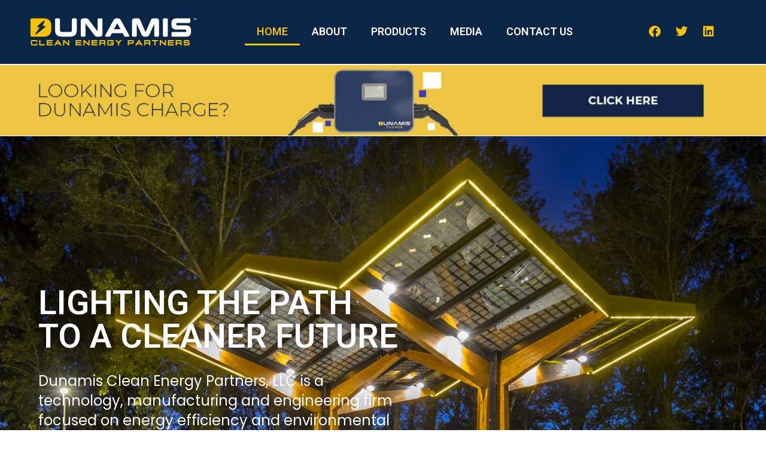

--- FILE ---
content_type: text/html; charset=UTF-8
request_url: https://www.dunamisenergy.com/?option=com_k2&view=itemlist&task=user&id=431293
body_size: 19358
content:
<!doctype html>
<html lang="en">
<head>
	<meta charset="UTF-8">
	<meta name="viewport" content="width=device-width, initial-scale=1">
	<link rel="profile" href="https://gmpg.org/xfn/11">
	<title>Dunamis Clean Energy Partners</title>
<meta name='robots' content='max-image-preview:large' />
<link rel="alternate" type="application/rss+xml" title="Dunamis Clean Energy Partners &raquo; Feed" href="https://www.dunamisenergy.com/feed/" />
<link rel="alternate" type="application/rss+xml" title="Dunamis Clean Energy Partners &raquo; Comments Feed" href="https://www.dunamisenergy.com/comments/feed/" />
		<!-- This site uses the Google Analytics by MonsterInsights plugin v9.10.1 - Using Analytics tracking - https://www.monsterinsights.com/ -->
							<script src="//www.googletagmanager.com/gtag/js?id=G-E89SZ64PY9"  data-cfasync="false" data-wpfc-render="false" async></script>
			<script data-cfasync="false" data-wpfc-render="false">
				var mi_version = '9.10.1';
				var mi_track_user = true;
				var mi_no_track_reason = '';
								var MonsterInsightsDefaultLocations = {"page_location":"https:\/\/www.dunamisenergy.com\/?option=com_k2&view=itemlist&task=user&id=431293"};
								if ( typeof MonsterInsightsPrivacyGuardFilter === 'function' ) {
					var MonsterInsightsLocations = (typeof MonsterInsightsExcludeQuery === 'object') ? MonsterInsightsPrivacyGuardFilter( MonsterInsightsExcludeQuery ) : MonsterInsightsPrivacyGuardFilter( MonsterInsightsDefaultLocations );
				} else {
					var MonsterInsightsLocations = (typeof MonsterInsightsExcludeQuery === 'object') ? MonsterInsightsExcludeQuery : MonsterInsightsDefaultLocations;
				}

								var disableStrs = [
										'ga-disable-G-E89SZ64PY9',
									];

				/* Function to detect opted out users */
				function __gtagTrackerIsOptedOut() {
					for (var index = 0; index < disableStrs.length; index++) {
						if (document.cookie.indexOf(disableStrs[index] + '=true') > -1) {
							return true;
						}
					}

					return false;
				}

				/* Disable tracking if the opt-out cookie exists. */
				if (__gtagTrackerIsOptedOut()) {
					for (var index = 0; index < disableStrs.length; index++) {
						window[disableStrs[index]] = true;
					}
				}

				/* Opt-out function */
				function __gtagTrackerOptout() {
					for (var index = 0; index < disableStrs.length; index++) {
						document.cookie = disableStrs[index] + '=true; expires=Thu, 31 Dec 2099 23:59:59 UTC; path=/';
						window[disableStrs[index]] = true;
					}
				}

				if ('undefined' === typeof gaOptout) {
					function gaOptout() {
						__gtagTrackerOptout();
					}
				}
								window.dataLayer = window.dataLayer || [];

				window.MonsterInsightsDualTracker = {
					helpers: {},
					trackers: {},
				};
				if (mi_track_user) {
					function __gtagDataLayer() {
						dataLayer.push(arguments);
					}

					function __gtagTracker(type, name, parameters) {
						if (!parameters) {
							parameters = {};
						}

						if (parameters.send_to) {
							__gtagDataLayer.apply(null, arguments);
							return;
						}

						if (type === 'event') {
														parameters.send_to = monsterinsights_frontend.v4_id;
							var hookName = name;
							if (typeof parameters['event_category'] !== 'undefined') {
								hookName = parameters['event_category'] + ':' + name;
							}

							if (typeof MonsterInsightsDualTracker.trackers[hookName] !== 'undefined') {
								MonsterInsightsDualTracker.trackers[hookName](parameters);
							} else {
								__gtagDataLayer('event', name, parameters);
							}
							
						} else {
							__gtagDataLayer.apply(null, arguments);
						}
					}

					__gtagTracker('js', new Date());
					__gtagTracker('set', {
						'developer_id.dZGIzZG': true,
											});
					if ( MonsterInsightsLocations.page_location ) {
						__gtagTracker('set', MonsterInsightsLocations);
					}
										__gtagTracker('config', 'G-E89SZ64PY9', {"forceSSL":"true","link_attribution":"true"} );
										window.gtag = __gtagTracker;										(function () {
						/* https://developers.google.com/analytics/devguides/collection/analyticsjs/ */
						/* ga and __gaTracker compatibility shim. */
						var noopfn = function () {
							return null;
						};
						var newtracker = function () {
							return new Tracker();
						};
						var Tracker = function () {
							return null;
						};
						var p = Tracker.prototype;
						p.get = noopfn;
						p.set = noopfn;
						p.send = function () {
							var args = Array.prototype.slice.call(arguments);
							args.unshift('send');
							__gaTracker.apply(null, args);
						};
						var __gaTracker = function () {
							var len = arguments.length;
							if (len === 0) {
								return;
							}
							var f = arguments[len - 1];
							if (typeof f !== 'object' || f === null || typeof f.hitCallback !== 'function') {
								if ('send' === arguments[0]) {
									var hitConverted, hitObject = false, action;
									if ('event' === arguments[1]) {
										if ('undefined' !== typeof arguments[3]) {
											hitObject = {
												'eventAction': arguments[3],
												'eventCategory': arguments[2],
												'eventLabel': arguments[4],
												'value': arguments[5] ? arguments[5] : 1,
											}
										}
									}
									if ('pageview' === arguments[1]) {
										if ('undefined' !== typeof arguments[2]) {
											hitObject = {
												'eventAction': 'page_view',
												'page_path': arguments[2],
											}
										}
									}
									if (typeof arguments[2] === 'object') {
										hitObject = arguments[2];
									}
									if (typeof arguments[5] === 'object') {
										Object.assign(hitObject, arguments[5]);
									}
									if ('undefined' !== typeof arguments[1].hitType) {
										hitObject = arguments[1];
										if ('pageview' === hitObject.hitType) {
											hitObject.eventAction = 'page_view';
										}
									}
									if (hitObject) {
										action = 'timing' === arguments[1].hitType ? 'timing_complete' : hitObject.eventAction;
										hitConverted = mapArgs(hitObject);
										__gtagTracker('event', action, hitConverted);
									}
								}
								return;
							}

							function mapArgs(args) {
								var arg, hit = {};
								var gaMap = {
									'eventCategory': 'event_category',
									'eventAction': 'event_action',
									'eventLabel': 'event_label',
									'eventValue': 'event_value',
									'nonInteraction': 'non_interaction',
									'timingCategory': 'event_category',
									'timingVar': 'name',
									'timingValue': 'value',
									'timingLabel': 'event_label',
									'page': 'page_path',
									'location': 'page_location',
									'title': 'page_title',
									'referrer' : 'page_referrer',
								};
								for (arg in args) {
																		if (!(!args.hasOwnProperty(arg) || !gaMap.hasOwnProperty(arg))) {
										hit[gaMap[arg]] = args[arg];
									} else {
										hit[arg] = args[arg];
									}
								}
								return hit;
							}

							try {
								f.hitCallback();
							} catch (ex) {
							}
						};
						__gaTracker.create = newtracker;
						__gaTracker.getByName = newtracker;
						__gaTracker.getAll = function () {
							return [];
						};
						__gaTracker.remove = noopfn;
						__gaTracker.loaded = true;
						window['__gaTracker'] = __gaTracker;
					})();
									} else {
										console.log("");
					(function () {
						function __gtagTracker() {
							return null;
						}

						window['__gtagTracker'] = __gtagTracker;
						window['gtag'] = __gtagTracker;
					})();
									}
			</script>
							<!-- / Google Analytics by MonsterInsights -->
		<script>
window._wpemojiSettings = {"baseUrl":"https:\/\/s.w.org\/images\/core\/emoji\/14.0.0\/72x72\/","ext":".png","svgUrl":"https:\/\/s.w.org\/images\/core\/emoji\/14.0.0\/svg\/","svgExt":".svg","source":{"concatemoji":"https:\/\/www.dunamisenergy.com\/wp-includes\/js\/wp-emoji-release.min.js?ver=6.2.8"}};
/*! This file is auto-generated */
!function(e,a,t){var n,r,o,i=a.createElement("canvas"),p=i.getContext&&i.getContext("2d");function s(e,t){p.clearRect(0,0,i.width,i.height),p.fillText(e,0,0);e=i.toDataURL();return p.clearRect(0,0,i.width,i.height),p.fillText(t,0,0),e===i.toDataURL()}function c(e){var t=a.createElement("script");t.src=e,t.defer=t.type="text/javascript",a.getElementsByTagName("head")[0].appendChild(t)}for(o=Array("flag","emoji"),t.supports={everything:!0,everythingExceptFlag:!0},r=0;r<o.length;r++)t.supports[o[r]]=function(e){if(p&&p.fillText)switch(p.textBaseline="top",p.font="600 32px Arial",e){case"flag":return s("\ud83c\udff3\ufe0f\u200d\u26a7\ufe0f","\ud83c\udff3\ufe0f\u200b\u26a7\ufe0f")?!1:!s("\ud83c\uddfa\ud83c\uddf3","\ud83c\uddfa\u200b\ud83c\uddf3")&&!s("\ud83c\udff4\udb40\udc67\udb40\udc62\udb40\udc65\udb40\udc6e\udb40\udc67\udb40\udc7f","\ud83c\udff4\u200b\udb40\udc67\u200b\udb40\udc62\u200b\udb40\udc65\u200b\udb40\udc6e\u200b\udb40\udc67\u200b\udb40\udc7f");case"emoji":return!s("\ud83e\udef1\ud83c\udffb\u200d\ud83e\udef2\ud83c\udfff","\ud83e\udef1\ud83c\udffb\u200b\ud83e\udef2\ud83c\udfff")}return!1}(o[r]),t.supports.everything=t.supports.everything&&t.supports[o[r]],"flag"!==o[r]&&(t.supports.everythingExceptFlag=t.supports.everythingExceptFlag&&t.supports[o[r]]);t.supports.everythingExceptFlag=t.supports.everythingExceptFlag&&!t.supports.flag,t.DOMReady=!1,t.readyCallback=function(){t.DOMReady=!0},t.supports.everything||(n=function(){t.readyCallback()},a.addEventListener?(a.addEventListener("DOMContentLoaded",n,!1),e.addEventListener("load",n,!1)):(e.attachEvent("onload",n),a.attachEvent("onreadystatechange",function(){"complete"===a.readyState&&t.readyCallback()})),(e=t.source||{}).concatemoji?c(e.concatemoji):e.wpemoji&&e.twemoji&&(c(e.twemoji),c(e.wpemoji)))}(window,document,window._wpemojiSettings);
</script>
<style>
img.wp-smiley,
img.emoji {
	display: inline !important;
	border: none !important;
	box-shadow: none !important;
	height: 1em !important;
	width: 1em !important;
	margin: 0 0.07em !important;
	vertical-align: -0.1em !important;
	background: none !important;
	padding: 0 !important;
}
</style>
	<style id='pdfemb-pdf-embedder-viewer-style-inline-css'>
.wp-block-pdfemb-pdf-embedder-viewer{max-width:none}

</style>
<link rel='stylesheet' id='classic-theme-styles-css' href='https://www.dunamisenergy.com/wp-includes/css/classic-themes.min.css?ver=6.2.8' media='all' />
<style id='global-styles-inline-css'>
body{--wp--preset--color--black: #000000;--wp--preset--color--cyan-bluish-gray: #abb8c3;--wp--preset--color--white: #ffffff;--wp--preset--color--pale-pink: #f78da7;--wp--preset--color--vivid-red: #cf2e2e;--wp--preset--color--luminous-vivid-orange: #ff6900;--wp--preset--color--luminous-vivid-amber: #fcb900;--wp--preset--color--light-green-cyan: #7bdcb5;--wp--preset--color--vivid-green-cyan: #00d084;--wp--preset--color--pale-cyan-blue: #8ed1fc;--wp--preset--color--vivid-cyan-blue: #0693e3;--wp--preset--color--vivid-purple: #9b51e0;--wp--preset--gradient--vivid-cyan-blue-to-vivid-purple: linear-gradient(135deg,rgba(6,147,227,1) 0%,rgb(155,81,224) 100%);--wp--preset--gradient--light-green-cyan-to-vivid-green-cyan: linear-gradient(135deg,rgb(122,220,180) 0%,rgb(0,208,130) 100%);--wp--preset--gradient--luminous-vivid-amber-to-luminous-vivid-orange: linear-gradient(135deg,rgba(252,185,0,1) 0%,rgba(255,105,0,1) 100%);--wp--preset--gradient--luminous-vivid-orange-to-vivid-red: linear-gradient(135deg,rgba(255,105,0,1) 0%,rgb(207,46,46) 100%);--wp--preset--gradient--very-light-gray-to-cyan-bluish-gray: linear-gradient(135deg,rgb(238,238,238) 0%,rgb(169,184,195) 100%);--wp--preset--gradient--cool-to-warm-spectrum: linear-gradient(135deg,rgb(74,234,220) 0%,rgb(151,120,209) 20%,rgb(207,42,186) 40%,rgb(238,44,130) 60%,rgb(251,105,98) 80%,rgb(254,248,76) 100%);--wp--preset--gradient--blush-light-purple: linear-gradient(135deg,rgb(255,206,236) 0%,rgb(152,150,240) 100%);--wp--preset--gradient--blush-bordeaux: linear-gradient(135deg,rgb(254,205,165) 0%,rgb(254,45,45) 50%,rgb(107,0,62) 100%);--wp--preset--gradient--luminous-dusk: linear-gradient(135deg,rgb(255,203,112) 0%,rgb(199,81,192) 50%,rgb(65,88,208) 100%);--wp--preset--gradient--pale-ocean: linear-gradient(135deg,rgb(255,245,203) 0%,rgb(182,227,212) 50%,rgb(51,167,181) 100%);--wp--preset--gradient--electric-grass: linear-gradient(135deg,rgb(202,248,128) 0%,rgb(113,206,126) 100%);--wp--preset--gradient--midnight: linear-gradient(135deg,rgb(2,3,129) 0%,rgb(40,116,252) 100%);--wp--preset--duotone--dark-grayscale: url('#wp-duotone-dark-grayscale');--wp--preset--duotone--grayscale: url('#wp-duotone-grayscale');--wp--preset--duotone--purple-yellow: url('#wp-duotone-purple-yellow');--wp--preset--duotone--blue-red: url('#wp-duotone-blue-red');--wp--preset--duotone--midnight: url('#wp-duotone-midnight');--wp--preset--duotone--magenta-yellow: url('#wp-duotone-magenta-yellow');--wp--preset--duotone--purple-green: url('#wp-duotone-purple-green');--wp--preset--duotone--blue-orange: url('#wp-duotone-blue-orange');--wp--preset--font-size--small: 13px;--wp--preset--font-size--medium: 20px;--wp--preset--font-size--large: 36px;--wp--preset--font-size--x-large: 42px;--wp--preset--spacing--20: 0.44rem;--wp--preset--spacing--30: 0.67rem;--wp--preset--spacing--40: 1rem;--wp--preset--spacing--50: 1.5rem;--wp--preset--spacing--60: 2.25rem;--wp--preset--spacing--70: 3.38rem;--wp--preset--spacing--80: 5.06rem;--wp--preset--shadow--natural: 6px 6px 9px rgba(0, 0, 0, 0.2);--wp--preset--shadow--deep: 12px 12px 50px rgba(0, 0, 0, 0.4);--wp--preset--shadow--sharp: 6px 6px 0px rgba(0, 0, 0, 0.2);--wp--preset--shadow--outlined: 6px 6px 0px -3px rgba(255, 255, 255, 1), 6px 6px rgba(0, 0, 0, 1);--wp--preset--shadow--crisp: 6px 6px 0px rgba(0, 0, 0, 1);}:where(.is-layout-flex){gap: 0.5em;}body .is-layout-flow > .alignleft{float: left;margin-inline-start: 0;margin-inline-end: 2em;}body .is-layout-flow > .alignright{float: right;margin-inline-start: 2em;margin-inline-end: 0;}body .is-layout-flow > .aligncenter{margin-left: auto !important;margin-right: auto !important;}body .is-layout-constrained > .alignleft{float: left;margin-inline-start: 0;margin-inline-end: 2em;}body .is-layout-constrained > .alignright{float: right;margin-inline-start: 2em;margin-inline-end: 0;}body .is-layout-constrained > .aligncenter{margin-left: auto !important;margin-right: auto !important;}body .is-layout-constrained > :where(:not(.alignleft):not(.alignright):not(.alignfull)){max-width: var(--wp--style--global--content-size);margin-left: auto !important;margin-right: auto !important;}body .is-layout-constrained > .alignwide{max-width: var(--wp--style--global--wide-size);}body .is-layout-flex{display: flex;}body .is-layout-flex{flex-wrap: wrap;align-items: center;}body .is-layout-flex > *{margin: 0;}:where(.wp-block-columns.is-layout-flex){gap: 2em;}.has-black-color{color: var(--wp--preset--color--black) !important;}.has-cyan-bluish-gray-color{color: var(--wp--preset--color--cyan-bluish-gray) !important;}.has-white-color{color: var(--wp--preset--color--white) !important;}.has-pale-pink-color{color: var(--wp--preset--color--pale-pink) !important;}.has-vivid-red-color{color: var(--wp--preset--color--vivid-red) !important;}.has-luminous-vivid-orange-color{color: var(--wp--preset--color--luminous-vivid-orange) !important;}.has-luminous-vivid-amber-color{color: var(--wp--preset--color--luminous-vivid-amber) !important;}.has-light-green-cyan-color{color: var(--wp--preset--color--light-green-cyan) !important;}.has-vivid-green-cyan-color{color: var(--wp--preset--color--vivid-green-cyan) !important;}.has-pale-cyan-blue-color{color: var(--wp--preset--color--pale-cyan-blue) !important;}.has-vivid-cyan-blue-color{color: var(--wp--preset--color--vivid-cyan-blue) !important;}.has-vivid-purple-color{color: var(--wp--preset--color--vivid-purple) !important;}.has-black-background-color{background-color: var(--wp--preset--color--black) !important;}.has-cyan-bluish-gray-background-color{background-color: var(--wp--preset--color--cyan-bluish-gray) !important;}.has-white-background-color{background-color: var(--wp--preset--color--white) !important;}.has-pale-pink-background-color{background-color: var(--wp--preset--color--pale-pink) !important;}.has-vivid-red-background-color{background-color: var(--wp--preset--color--vivid-red) !important;}.has-luminous-vivid-orange-background-color{background-color: var(--wp--preset--color--luminous-vivid-orange) !important;}.has-luminous-vivid-amber-background-color{background-color: var(--wp--preset--color--luminous-vivid-amber) !important;}.has-light-green-cyan-background-color{background-color: var(--wp--preset--color--light-green-cyan) !important;}.has-vivid-green-cyan-background-color{background-color: var(--wp--preset--color--vivid-green-cyan) !important;}.has-pale-cyan-blue-background-color{background-color: var(--wp--preset--color--pale-cyan-blue) !important;}.has-vivid-cyan-blue-background-color{background-color: var(--wp--preset--color--vivid-cyan-blue) !important;}.has-vivid-purple-background-color{background-color: var(--wp--preset--color--vivid-purple) !important;}.has-black-border-color{border-color: var(--wp--preset--color--black) !important;}.has-cyan-bluish-gray-border-color{border-color: var(--wp--preset--color--cyan-bluish-gray) !important;}.has-white-border-color{border-color: var(--wp--preset--color--white) !important;}.has-pale-pink-border-color{border-color: var(--wp--preset--color--pale-pink) !important;}.has-vivid-red-border-color{border-color: var(--wp--preset--color--vivid-red) !important;}.has-luminous-vivid-orange-border-color{border-color: var(--wp--preset--color--luminous-vivid-orange) !important;}.has-luminous-vivid-amber-border-color{border-color: var(--wp--preset--color--luminous-vivid-amber) !important;}.has-light-green-cyan-border-color{border-color: var(--wp--preset--color--light-green-cyan) !important;}.has-vivid-green-cyan-border-color{border-color: var(--wp--preset--color--vivid-green-cyan) !important;}.has-pale-cyan-blue-border-color{border-color: var(--wp--preset--color--pale-cyan-blue) !important;}.has-vivid-cyan-blue-border-color{border-color: var(--wp--preset--color--vivid-cyan-blue) !important;}.has-vivid-purple-border-color{border-color: var(--wp--preset--color--vivid-purple) !important;}.has-vivid-cyan-blue-to-vivid-purple-gradient-background{background: var(--wp--preset--gradient--vivid-cyan-blue-to-vivid-purple) !important;}.has-light-green-cyan-to-vivid-green-cyan-gradient-background{background: var(--wp--preset--gradient--light-green-cyan-to-vivid-green-cyan) !important;}.has-luminous-vivid-amber-to-luminous-vivid-orange-gradient-background{background: var(--wp--preset--gradient--luminous-vivid-amber-to-luminous-vivid-orange) !important;}.has-luminous-vivid-orange-to-vivid-red-gradient-background{background: var(--wp--preset--gradient--luminous-vivid-orange-to-vivid-red) !important;}.has-very-light-gray-to-cyan-bluish-gray-gradient-background{background: var(--wp--preset--gradient--very-light-gray-to-cyan-bluish-gray) !important;}.has-cool-to-warm-spectrum-gradient-background{background: var(--wp--preset--gradient--cool-to-warm-spectrum) !important;}.has-blush-light-purple-gradient-background{background: var(--wp--preset--gradient--blush-light-purple) !important;}.has-blush-bordeaux-gradient-background{background: var(--wp--preset--gradient--blush-bordeaux) !important;}.has-luminous-dusk-gradient-background{background: var(--wp--preset--gradient--luminous-dusk) !important;}.has-pale-ocean-gradient-background{background: var(--wp--preset--gradient--pale-ocean) !important;}.has-electric-grass-gradient-background{background: var(--wp--preset--gradient--electric-grass) !important;}.has-midnight-gradient-background{background: var(--wp--preset--gradient--midnight) !important;}.has-small-font-size{font-size: var(--wp--preset--font-size--small) !important;}.has-medium-font-size{font-size: var(--wp--preset--font-size--medium) !important;}.has-large-font-size{font-size: var(--wp--preset--font-size--large) !important;}.has-x-large-font-size{font-size: var(--wp--preset--font-size--x-large) !important;}
.wp-block-navigation a:where(:not(.wp-element-button)){color: inherit;}
:where(.wp-block-columns.is-layout-flex){gap: 2em;}
.wp-block-pullquote{font-size: 1.5em;line-height: 1.6;}
</style>
<link rel='stylesheet' id='hello-elementor-css' href='https://www.dunamisenergy.com/wp-content/themes/hello-elementor/style.min.css?ver=2.7.1' media='all' />
<link rel='stylesheet' id='hello-elementor-theme-style-css' href='https://www.dunamisenergy.com/wp-content/themes/hello-elementor/theme.min.css?ver=2.7.1' media='all' />
<link rel='stylesheet' id='elementor-frontend-css' href='https://www.dunamisenergy.com/wp-content/plugins/elementor/assets/css/frontend-lite.min.css?ver=3.22.3' media='all' />
<link rel='stylesheet' id='elementor-post-28-css' href='https://www.dunamisenergy.com/wp-content/uploads/elementor/css/post-28.css?ver=1755621363' media='all' />
<link rel='stylesheet' id='elementor-icons-css' href='https://www.dunamisenergy.com/wp-content/plugins/elementor/assets/lib/eicons/css/elementor-icons.min.css?ver=5.30.0' media='all' />
<link rel='stylesheet' id='swiper-css' href='https://www.dunamisenergy.com/wp-content/plugins/elementor/assets/lib/swiper/v8/css/swiper.min.css?ver=8.4.5' media='all' />
<link rel='stylesheet' id='elementor-pro-css' href='https://www.dunamisenergy.com/wp-content/plugins/elementor-pro/assets/css/frontend-lite.min.css?ver=3.22.1' media='all' />
<link rel='stylesheet' id='elementor-global-css' href='https://www.dunamisenergy.com/wp-content/uploads/elementor/css/global.css?ver=1755621364' media='all' />
<link rel='stylesheet' id='elementor-post-12-css' href='https://www.dunamisenergy.com/wp-content/uploads/elementor/css/post-12.css?ver=1766766904' media='all' />
<link rel='stylesheet' id='elementor-post-69-css' href='https://www.dunamisenergy.com/wp-content/uploads/elementor/css/post-69.css?ver=1755621364' media='all' />
<link rel='stylesheet' id='elementor-post-261-css' href='https://www.dunamisenergy.com/wp-content/uploads/elementor/css/post-261.css?ver=1755632841' media='all' />
<link rel='stylesheet' id='google-fonts-1-css' href='https://fonts.googleapis.com/css?family=Roboto%3A100%2C100italic%2C200%2C200italic%2C300%2C300italic%2C400%2C400italic%2C500%2C500italic%2C600%2C600italic%2C700%2C700italic%2C800%2C800italic%2C900%2C900italic%7CRoboto+Slab%3A100%2C100italic%2C200%2C200italic%2C300%2C300italic%2C400%2C400italic%2C500%2C500italic%2C600%2C600italic%2C700%2C700italic%2C800%2C800italic%2C900%2C900italic%7CPoppins%3A100%2C100italic%2C200%2C200italic%2C300%2C300italic%2C400%2C400italic%2C500%2C500italic%2C600%2C600italic%2C700%2C700italic%2C800%2C800italic%2C900%2C900italic&#038;display=swap&#038;ver=6.2.8' media='all' />
<link rel='stylesheet' id='elementor-icons-shared-0-css' href='https://www.dunamisenergy.com/wp-content/plugins/elementor/assets/lib/font-awesome/css/fontawesome.min.css?ver=5.15.3' media='all' />
<link rel='stylesheet' id='elementor-icons-fa-solid-css' href='https://www.dunamisenergy.com/wp-content/plugins/elementor/assets/lib/font-awesome/css/solid.min.css?ver=5.15.3' media='all' />
<link rel='stylesheet' id='elementor-icons-fa-brands-css' href='https://www.dunamisenergy.com/wp-content/plugins/elementor/assets/lib/font-awesome/css/brands.min.css?ver=5.15.3' media='all' />
<link rel="preconnect" href="https://fonts.gstatic.com/" crossorigin><script src='https://www.dunamisenergy.com/wp-content/plugins/google-analytics-for-wordpress/assets/js/frontend-gtag.min.js?ver=9.10.1' id='monsterinsights-frontend-script-js'></script>
<script data-cfasync="false" data-wpfc-render="false" id='monsterinsights-frontend-script-js-extra'>var monsterinsights_frontend = {"js_events_tracking":"true","download_extensions":"doc,pdf,ppt,zip,xls,docx,pptx,xlsx","inbound_paths":"[{\"path\":\"\\\/go\\\/\",\"label\":\"affiliate\"},{\"path\":\"\\\/recommend\\\/\",\"label\":\"affiliate\"}]","home_url":"https:\/\/www.dunamisenergy.com","hash_tracking":"false","v4_id":"G-E89SZ64PY9"};</script>
<script src='https://www.dunamisenergy.com/wp-includes/js/jquery/jquery.min.js?ver=3.6.4' id='jquery-core-js'></script>
<script src='https://www.dunamisenergy.com/wp-includes/js/jquery/jquery-migrate.min.js?ver=3.4.0' id='jquery-migrate-js'></script>
<link rel="https://api.w.org/" href="https://www.dunamisenergy.com/wp-json/" /><link rel="alternate" type="application/json" href="https://www.dunamisenergy.com/wp-json/wp/v2/pages/12" /><link rel="EditURI" type="application/rsd+xml" title="RSD" href="https://www.dunamisenergy.com/xmlrpc.php?rsd" />
<link rel="wlwmanifest" type="application/wlwmanifest+xml" href="https://www.dunamisenergy.com/wp-includes/wlwmanifest.xml" />
<meta name="generator" content="WordPress 6.2.8" />
<link rel="canonical" href="https://www.dunamisenergy.com/" />
<link rel='shortlink' href='https://www.dunamisenergy.com/' />
<link rel="alternate" type="application/json+oembed" href="https://www.dunamisenergy.com/wp-json/oembed/1.0/embed?url=https%3A%2F%2Fwww.dunamisenergy.com%2F" />
<link rel="alternate" type="text/xml+oembed" href="https://www.dunamisenergy.com/wp-json/oembed/1.0/embed?url=https%3A%2F%2Fwww.dunamisenergy.com%2F&#038;format=xml" />
<meta name="generator" content="Elementor 3.22.3; features: e_optimized_assets_loading, e_optimized_css_loading, additional_custom_breakpoints; settings: css_print_method-external, google_font-enabled, font_display-swap">
<link rel="icon" href="https://www.dunamisenergy.com/wp-content/uploads/2023/04/cropped-dc-logo-fav1-32x32.png" sizes="32x32" />
<link rel="icon" href="https://www.dunamisenergy.com/wp-content/uploads/2023/04/cropped-dc-logo-fav1-192x192.png" sizes="192x192" />
<link rel="apple-touch-icon" href="https://www.dunamisenergy.com/wp-content/uploads/2023/04/cropped-dc-logo-fav1-180x180.png" />
<meta name="msapplication-TileImage" content="https://www.dunamisenergy.com/wp-content/uploads/2023/04/cropped-dc-logo-fav1-270x270.png" />
</head>
<body class="home page-template page-template-elementor_header_footer page page-id-12 wp-custom-logo elementor-default elementor-template-full-width elementor-kit-28 elementor-page elementor-page-12">

<svg xmlns="http://www.w3.org/2000/svg" viewBox="0 0 0 0" width="0" height="0" focusable="false" role="none" style="visibility: hidden; position: absolute; left: -9999px; overflow: hidden;" ><defs><filter id="wp-duotone-dark-grayscale"><feColorMatrix color-interpolation-filters="sRGB" type="matrix" values=" .299 .587 .114 0 0 .299 .587 .114 0 0 .299 .587 .114 0 0 .299 .587 .114 0 0 " /><feComponentTransfer color-interpolation-filters="sRGB" ><feFuncR type="table" tableValues="0 0.49803921568627" /><feFuncG type="table" tableValues="0 0.49803921568627" /><feFuncB type="table" tableValues="0 0.49803921568627" /><feFuncA type="table" tableValues="1 1" /></feComponentTransfer><feComposite in2="SourceGraphic" operator="in" /></filter></defs></svg><svg xmlns="http://www.w3.org/2000/svg" viewBox="0 0 0 0" width="0" height="0" focusable="false" role="none" style="visibility: hidden; position: absolute; left: -9999px; overflow: hidden;" ><defs><filter id="wp-duotone-grayscale"><feColorMatrix color-interpolation-filters="sRGB" type="matrix" values=" .299 .587 .114 0 0 .299 .587 .114 0 0 .299 .587 .114 0 0 .299 .587 .114 0 0 " /><feComponentTransfer color-interpolation-filters="sRGB" ><feFuncR type="table" tableValues="0 1" /><feFuncG type="table" tableValues="0 1" /><feFuncB type="table" tableValues="0 1" /><feFuncA type="table" tableValues="1 1" /></feComponentTransfer><feComposite in2="SourceGraphic" operator="in" /></filter></defs></svg><svg xmlns="http://www.w3.org/2000/svg" viewBox="0 0 0 0" width="0" height="0" focusable="false" role="none" style="visibility: hidden; position: absolute; left: -9999px; overflow: hidden;" ><defs><filter id="wp-duotone-purple-yellow"><feColorMatrix color-interpolation-filters="sRGB" type="matrix" values=" .299 .587 .114 0 0 .299 .587 .114 0 0 .299 .587 .114 0 0 .299 .587 .114 0 0 " /><feComponentTransfer color-interpolation-filters="sRGB" ><feFuncR type="table" tableValues="0.54901960784314 0.98823529411765" /><feFuncG type="table" tableValues="0 1" /><feFuncB type="table" tableValues="0.71764705882353 0.25490196078431" /><feFuncA type="table" tableValues="1 1" /></feComponentTransfer><feComposite in2="SourceGraphic" operator="in" /></filter></defs></svg><svg xmlns="http://www.w3.org/2000/svg" viewBox="0 0 0 0" width="0" height="0" focusable="false" role="none" style="visibility: hidden; position: absolute; left: -9999px; overflow: hidden;" ><defs><filter id="wp-duotone-blue-red"><feColorMatrix color-interpolation-filters="sRGB" type="matrix" values=" .299 .587 .114 0 0 .299 .587 .114 0 0 .299 .587 .114 0 0 .299 .587 .114 0 0 " /><feComponentTransfer color-interpolation-filters="sRGB" ><feFuncR type="table" tableValues="0 1" /><feFuncG type="table" tableValues="0 0.27843137254902" /><feFuncB type="table" tableValues="0.5921568627451 0.27843137254902" /><feFuncA type="table" tableValues="1 1" /></feComponentTransfer><feComposite in2="SourceGraphic" operator="in" /></filter></defs></svg><svg xmlns="http://www.w3.org/2000/svg" viewBox="0 0 0 0" width="0" height="0" focusable="false" role="none" style="visibility: hidden; position: absolute; left: -9999px; overflow: hidden;" ><defs><filter id="wp-duotone-midnight"><feColorMatrix color-interpolation-filters="sRGB" type="matrix" values=" .299 .587 .114 0 0 .299 .587 .114 0 0 .299 .587 .114 0 0 .299 .587 .114 0 0 " /><feComponentTransfer color-interpolation-filters="sRGB" ><feFuncR type="table" tableValues="0 0" /><feFuncG type="table" tableValues="0 0.64705882352941" /><feFuncB type="table" tableValues="0 1" /><feFuncA type="table" tableValues="1 1" /></feComponentTransfer><feComposite in2="SourceGraphic" operator="in" /></filter></defs></svg><svg xmlns="http://www.w3.org/2000/svg" viewBox="0 0 0 0" width="0" height="0" focusable="false" role="none" style="visibility: hidden; position: absolute; left: -9999px; overflow: hidden;" ><defs><filter id="wp-duotone-magenta-yellow"><feColorMatrix color-interpolation-filters="sRGB" type="matrix" values=" .299 .587 .114 0 0 .299 .587 .114 0 0 .299 .587 .114 0 0 .299 .587 .114 0 0 " /><feComponentTransfer color-interpolation-filters="sRGB" ><feFuncR type="table" tableValues="0.78039215686275 1" /><feFuncG type="table" tableValues="0 0.94901960784314" /><feFuncB type="table" tableValues="0.35294117647059 0.47058823529412" /><feFuncA type="table" tableValues="1 1" /></feComponentTransfer><feComposite in2="SourceGraphic" operator="in" /></filter></defs></svg><svg xmlns="http://www.w3.org/2000/svg" viewBox="0 0 0 0" width="0" height="0" focusable="false" role="none" style="visibility: hidden; position: absolute; left: -9999px; overflow: hidden;" ><defs><filter id="wp-duotone-purple-green"><feColorMatrix color-interpolation-filters="sRGB" type="matrix" values=" .299 .587 .114 0 0 .299 .587 .114 0 0 .299 .587 .114 0 0 .299 .587 .114 0 0 " /><feComponentTransfer color-interpolation-filters="sRGB" ><feFuncR type="table" tableValues="0.65098039215686 0.40392156862745" /><feFuncG type="table" tableValues="0 1" /><feFuncB type="table" tableValues="0.44705882352941 0.4" /><feFuncA type="table" tableValues="1 1" /></feComponentTransfer><feComposite in2="SourceGraphic" operator="in" /></filter></defs></svg><svg xmlns="http://www.w3.org/2000/svg" viewBox="0 0 0 0" width="0" height="0" focusable="false" role="none" style="visibility: hidden; position: absolute; left: -9999px; overflow: hidden;" ><defs><filter id="wp-duotone-blue-orange"><feColorMatrix color-interpolation-filters="sRGB" type="matrix" values=" .299 .587 .114 0 0 .299 .587 .114 0 0 .299 .587 .114 0 0 .299 .587 .114 0 0 " /><feComponentTransfer color-interpolation-filters="sRGB" ><feFuncR type="table" tableValues="0.098039215686275 1" /><feFuncG type="table" tableValues="0 0.66274509803922" /><feFuncB type="table" tableValues="0.84705882352941 0.41960784313725" /><feFuncA type="table" tableValues="1 1" /></feComponentTransfer><feComposite in2="SourceGraphic" operator="in" /></filter></defs></svg>
<a class="skip-link screen-reader-text" href="#content">Skip to content</a>

		<div data-elementor-type="header" data-elementor-id="69" class="elementor elementor-69 elementor-location-header" data-elementor-post-type="elementor_library">
					<section class="elementor-section elementor-top-section elementor-element elementor-element-9f56954 elementor-section-boxed elementor-section-height-default elementor-section-height-default" data-id="9f56954" data-element_type="section" data-settings="{&quot;background_background&quot;:&quot;classic&quot;,&quot;sticky&quot;:&quot;top&quot;,&quot;sticky_on&quot;:[&quot;desktop&quot;,&quot;tablet&quot;,&quot;mobile&quot;],&quot;sticky_offset&quot;:0,&quot;sticky_effects_offset&quot;:0}">
						<div class="elementor-container elementor-column-gap-default">
					<div class="elementor-column elementor-col-33 elementor-top-column elementor-element elementor-element-945e9ec" data-id="945e9ec" data-element_type="column">
			<div class="elementor-widget-wrap elementor-element-populated">
						<div class="elementor-element elementor-element-7c523e9 elementor-widget elementor-widget-theme-site-logo elementor-widget-image" data-id="7c523e9" data-element_type="widget" data-widget_type="theme-site-logo.default">
				<div class="elementor-widget-container">
			<style>/*! elementor - v3.22.0 - 26-06-2024 */
.elementor-widget-image{text-align:center}.elementor-widget-image a{display:inline-block}.elementor-widget-image a img[src$=".svg"]{width:48px}.elementor-widget-image img{vertical-align:middle;display:inline-block}</style>						<a href="https://www.dunamisenergy.com">
			<img fetchpriority="high" width="828" height="139" src="https://www.dunamisenergy.com/wp-content/uploads/2023/04/dcep-logo-med.png" class="attachment-full size-full wp-image-2185" alt="" srcset="https://www.dunamisenergy.com/wp-content/uploads/2023/04/dcep-logo-med.png 828w, https://www.dunamisenergy.com/wp-content/uploads/2023/04/dcep-logo-med-300x50.png 300w, https://www.dunamisenergy.com/wp-content/uploads/2023/04/dcep-logo-med-768x129.png 768w" sizes="(max-width: 828px) 100vw, 828px" />				</a>
									</div>
				</div>
					</div>
		</div>
				<div class="elementor-column elementor-col-33 elementor-top-column elementor-element elementor-element-836ddcc" data-id="836ddcc" data-element_type="column">
			<div class="elementor-widget-wrap elementor-element-populated">
						<div class="elementor-element elementor-element-152fd28 elementor-nav-menu__align-center elementor-nav-menu--dropdown-tablet elementor-nav-menu__text-align-aside elementor-nav-menu--toggle elementor-nav-menu--burger elementor-widget elementor-widget-nav-menu" data-id="152fd28" data-element_type="widget" data-settings="{&quot;layout&quot;:&quot;horizontal&quot;,&quot;submenu_icon&quot;:{&quot;value&quot;:&quot;&lt;i class=\&quot;fas fa-caret-down\&quot;&gt;&lt;\/i&gt;&quot;,&quot;library&quot;:&quot;fa-solid&quot;},&quot;toggle&quot;:&quot;burger&quot;}" data-widget_type="nav-menu.default">
				<div class="elementor-widget-container">
			<link rel="stylesheet" href="https://www.dunamisenergy.com/wp-content/plugins/elementor-pro/assets/css/widget-nav-menu.min.css">			<nav class="elementor-nav-menu--main elementor-nav-menu__container elementor-nav-menu--layout-horizontal e--pointer-underline e--animation-fade">
				<ul id="menu-1-152fd28" class="elementor-nav-menu"><li class="menu-item menu-item-type-post_type menu-item-object-page menu-item-home current-menu-item page_item page-item-12 current_page_item menu-item-21"><a href="https://www.dunamisenergy.com/" aria-current="page" class="elementor-item elementor-item-active">HOME</a></li>
<li class="menu-item menu-item-type-post_type menu-item-object-page menu-item-301"><a href="https://www.dunamisenergy.com/about/" class="elementor-item">ABOUT</a></li>
<li class="menu-item menu-item-type-post_type menu-item-object-page menu-item-696"><a href="https://www.dunamisenergy.com/products/" class="elementor-item">PRODUCTS</a></li>
<li class="menu-item menu-item-type-post_type menu-item-object-page menu-item-1444"><a href="https://www.dunamisenergy.com/media/" class="elementor-item">MEDIA</a></li>
<li class="menu-item menu-item-type-post_type menu-item-object-page menu-item-850"><a href="https://www.dunamisenergy.com/contact-us/" class="elementor-item">CONTACT US</a></li>
</ul>			</nav>
					<div class="elementor-menu-toggle" role="button" tabindex="0" aria-label="Menu Toggle" aria-expanded="false">
			<i aria-hidden="true" role="presentation" class="elementor-menu-toggle__icon--open eicon-menu-bar"></i><i aria-hidden="true" role="presentation" class="elementor-menu-toggle__icon--close eicon-close"></i>			<span class="elementor-screen-only">Menu</span>
		</div>
					<nav class="elementor-nav-menu--dropdown elementor-nav-menu__container" aria-hidden="true">
				<ul id="menu-2-152fd28" class="elementor-nav-menu"><li class="menu-item menu-item-type-post_type menu-item-object-page menu-item-home current-menu-item page_item page-item-12 current_page_item menu-item-21"><a href="https://www.dunamisenergy.com/" aria-current="page" class="elementor-item elementor-item-active" tabindex="-1">HOME</a></li>
<li class="menu-item menu-item-type-post_type menu-item-object-page menu-item-301"><a href="https://www.dunamisenergy.com/about/" class="elementor-item" tabindex="-1">ABOUT</a></li>
<li class="menu-item menu-item-type-post_type menu-item-object-page menu-item-696"><a href="https://www.dunamisenergy.com/products/" class="elementor-item" tabindex="-1">PRODUCTS</a></li>
<li class="menu-item menu-item-type-post_type menu-item-object-page menu-item-1444"><a href="https://www.dunamisenergy.com/media/" class="elementor-item" tabindex="-1">MEDIA</a></li>
<li class="menu-item menu-item-type-post_type menu-item-object-page menu-item-850"><a href="https://www.dunamisenergy.com/contact-us/" class="elementor-item" tabindex="-1">CONTACT US</a></li>
</ul>			</nav>
				</div>
				</div>
					</div>
		</div>
				<div class="elementor-column elementor-col-33 elementor-top-column elementor-element elementor-element-b94c90e" data-id="b94c90e" data-element_type="column">
			<div class="elementor-widget-wrap elementor-element-populated">
						<div class="elementor-element elementor-element-6c6f0fb elementor-shape-rounded elementor-grid-0 e-grid-align-center elementor-widget elementor-widget-social-icons" data-id="6c6f0fb" data-element_type="widget" data-widget_type="social-icons.default">
				<div class="elementor-widget-container">
			<style>/*! elementor - v3.22.0 - 26-06-2024 */
.elementor-widget-social-icons.elementor-grid-0 .elementor-widget-container,.elementor-widget-social-icons.elementor-grid-mobile-0 .elementor-widget-container,.elementor-widget-social-icons.elementor-grid-tablet-0 .elementor-widget-container{line-height:1;font-size:0}.elementor-widget-social-icons:not(.elementor-grid-0):not(.elementor-grid-tablet-0):not(.elementor-grid-mobile-0) .elementor-grid{display:inline-grid}.elementor-widget-social-icons .elementor-grid{grid-column-gap:var(--grid-column-gap,5px);grid-row-gap:var(--grid-row-gap,5px);grid-template-columns:var(--grid-template-columns);justify-content:var(--justify-content,center);justify-items:var(--justify-content,center)}.elementor-icon.elementor-social-icon{font-size:var(--icon-size,25px);line-height:var(--icon-size,25px);width:calc(var(--icon-size, 25px) + 2 * var(--icon-padding, .5em));height:calc(var(--icon-size, 25px) + 2 * var(--icon-padding, .5em))}.elementor-social-icon{--e-social-icon-icon-color:#fff;display:inline-flex;background-color:#69727d;align-items:center;justify-content:center;text-align:center;cursor:pointer}.elementor-social-icon i{color:var(--e-social-icon-icon-color)}.elementor-social-icon svg{fill:var(--e-social-icon-icon-color)}.elementor-social-icon:last-child{margin:0}.elementor-social-icon:hover{opacity:.9;color:#fff}.elementor-social-icon-android{background-color:#a4c639}.elementor-social-icon-apple{background-color:#999}.elementor-social-icon-behance{background-color:#1769ff}.elementor-social-icon-bitbucket{background-color:#205081}.elementor-social-icon-codepen{background-color:#000}.elementor-social-icon-delicious{background-color:#39f}.elementor-social-icon-deviantart{background-color:#05cc47}.elementor-social-icon-digg{background-color:#005be2}.elementor-social-icon-dribbble{background-color:#ea4c89}.elementor-social-icon-elementor{background-color:#d30c5c}.elementor-social-icon-envelope{background-color:#ea4335}.elementor-social-icon-facebook,.elementor-social-icon-facebook-f{background-color:#3b5998}.elementor-social-icon-flickr{background-color:#0063dc}.elementor-social-icon-foursquare{background-color:#2d5be3}.elementor-social-icon-free-code-camp,.elementor-social-icon-freecodecamp{background-color:#006400}.elementor-social-icon-github{background-color:#333}.elementor-social-icon-gitlab{background-color:#e24329}.elementor-social-icon-globe{background-color:#69727d}.elementor-social-icon-google-plus,.elementor-social-icon-google-plus-g{background-color:#dd4b39}.elementor-social-icon-houzz{background-color:#7ac142}.elementor-social-icon-instagram{background-color:#262626}.elementor-social-icon-jsfiddle{background-color:#487aa2}.elementor-social-icon-link{background-color:#818a91}.elementor-social-icon-linkedin,.elementor-social-icon-linkedin-in{background-color:#0077b5}.elementor-social-icon-medium{background-color:#00ab6b}.elementor-social-icon-meetup{background-color:#ec1c40}.elementor-social-icon-mixcloud{background-color:#273a4b}.elementor-social-icon-odnoklassniki{background-color:#f4731c}.elementor-social-icon-pinterest{background-color:#bd081c}.elementor-social-icon-product-hunt{background-color:#da552f}.elementor-social-icon-reddit{background-color:#ff4500}.elementor-social-icon-rss{background-color:#f26522}.elementor-social-icon-shopping-cart{background-color:#4caf50}.elementor-social-icon-skype{background-color:#00aff0}.elementor-social-icon-slideshare{background-color:#0077b5}.elementor-social-icon-snapchat{background-color:#fffc00}.elementor-social-icon-soundcloud{background-color:#f80}.elementor-social-icon-spotify{background-color:#2ebd59}.elementor-social-icon-stack-overflow{background-color:#fe7a15}.elementor-social-icon-steam{background-color:#00adee}.elementor-social-icon-stumbleupon{background-color:#eb4924}.elementor-social-icon-telegram{background-color:#2ca5e0}.elementor-social-icon-threads{background-color:#000}.elementor-social-icon-thumb-tack{background-color:#1aa1d8}.elementor-social-icon-tripadvisor{background-color:#589442}.elementor-social-icon-tumblr{background-color:#35465c}.elementor-social-icon-twitch{background-color:#6441a5}.elementor-social-icon-twitter{background-color:#1da1f2}.elementor-social-icon-viber{background-color:#665cac}.elementor-social-icon-vimeo{background-color:#1ab7ea}.elementor-social-icon-vk{background-color:#45668e}.elementor-social-icon-weibo{background-color:#dd2430}.elementor-social-icon-weixin{background-color:#31a918}.elementor-social-icon-whatsapp{background-color:#25d366}.elementor-social-icon-wordpress{background-color:#21759b}.elementor-social-icon-x-twitter{background-color:#000}.elementor-social-icon-xing{background-color:#026466}.elementor-social-icon-yelp{background-color:#af0606}.elementor-social-icon-youtube{background-color:#cd201f}.elementor-social-icon-500px{background-color:#0099e5}.elementor-shape-rounded .elementor-icon.elementor-social-icon{border-radius:10%}.elementor-shape-circle .elementor-icon.elementor-social-icon{border-radius:50%}</style>		<div class="elementor-social-icons-wrapper elementor-grid">
							<span class="elementor-grid-item">
					<a class="elementor-icon elementor-social-icon elementor-social-icon-facebook elementor-repeater-item-e82c9a3" href="https://www.facebook.com/dunamiscleanenergy" target="_blank">
						<span class="elementor-screen-only">Facebook</span>
						<i class="fab fa-facebook"></i>					</a>
				</span>
							<span class="elementor-grid-item">
					<a class="elementor-icon elementor-social-icon elementor-social-icon-twitter elementor-repeater-item-fe6474f" href="https://twitter.com/dunamisenergy1" target="_blank">
						<span class="elementor-screen-only">Twitter</span>
						<i class="fab fa-twitter"></i>					</a>
				</span>
							<span class="elementor-grid-item">
					<a class="elementor-icon elementor-social-icon elementor-social-icon-linkedin elementor-repeater-item-68dd72f" href="https://www.linkedin.com/company/dunamis-clean-energy-partners-llc/" target="_blank">
						<span class="elementor-screen-only">Linkedin</span>
						<i class="fab fa-linkedin"></i>					</a>
				</span>
					</div>
				</div>
				</div>
					</div>
		</div>
					</div>
		</section>
				</div>
				<div data-elementor-type="wp-page" data-elementor-id="12" class="elementor elementor-12" data-elementor-post-type="page">
						<section class="elementor-section elementor-top-section elementor-element elementor-element-20150ca elementor-section-boxed elementor-section-height-default elementor-section-height-default" data-id="20150ca" data-element_type="section">
						<div class="elementor-container elementor-column-gap-default">
					<div class="elementor-column elementor-col-50 elementor-top-column elementor-element elementor-element-da5a782" data-id="da5a782" data-element_type="column">
			<div class="elementor-widget-wrap">
							</div>
		</div>
				<div class="elementor-column elementor-col-50 elementor-top-column elementor-element elementor-element-9ef1325" data-id="9ef1325" data-element_type="column">
			<div class="elementor-widget-wrap">
							</div>
		</div>
					</div>
		</section>
				<section class="elementor-section elementor-top-section elementor-element elementor-element-d9625a7 elementor-section-full_width elementor-section-height-default elementor-section-height-default" data-id="d9625a7" data-element_type="section">
						<div class="elementor-container elementor-column-gap-default">
					<div class="elementor-column elementor-col-100 elementor-top-column elementor-element elementor-element-b962f16" data-id="b962f16" data-element_type="column">
			<div class="elementor-widget-wrap elementor-element-populated">
						<div class="elementor-element elementor-element-57136bb elementor-widget elementor-widget-image" data-id="57136bb" data-element_type="widget" data-widget_type="image.default">
				<div class="elementor-widget-container">
														<a href="https://dunamischarge.com/">
							<img decoding="async" width="1920" height="178" src="https://www.dunamisenergy.com/wp-content/uploads/2023/06/Large-Leaderboard.jpg" class="attachment-full size-full wp-image-1987" alt="" srcset="https://www.dunamisenergy.com/wp-content/uploads/2023/06/Large-Leaderboard.jpg 1920w, https://www.dunamisenergy.com/wp-content/uploads/2023/06/Large-Leaderboard-300x28.jpg 300w, https://www.dunamisenergy.com/wp-content/uploads/2023/06/Large-Leaderboard-1024x95.jpg 1024w, https://www.dunamisenergy.com/wp-content/uploads/2023/06/Large-Leaderboard-768x71.jpg 768w, https://www.dunamisenergy.com/wp-content/uploads/2023/06/Large-Leaderboard-1536x142.jpg 1536w" sizes="(max-width: 1920px) 100vw, 1920px" />								</a>
													</div>
				</div>
					</div>
		</div>
					</div>
		</section>
				<section class="elementor-section elementor-top-section elementor-element elementor-element-9e92021 elementor-section-boxed elementor-section-height-default elementor-section-height-default" data-id="9e92021" data-element_type="section">
						<div class="elementor-container elementor-column-gap-default">
					<div class="elementor-column elementor-col-50 elementor-top-column elementor-element elementor-element-d483c90" data-id="d483c90" data-element_type="column">
			<div class="elementor-widget-wrap">
							</div>
		</div>
				<div class="elementor-column elementor-col-50 elementor-top-column elementor-element elementor-element-b89177e" data-id="b89177e" data-element_type="column">
			<div class="elementor-widget-wrap">
							</div>
		</div>
					</div>
		</section>
				<section class="elementor-section elementor-top-section elementor-element elementor-element-44d4920 elementor-section-full_width elementor-section-height-default elementor-section-height-default" data-id="44d4920" data-element_type="section">
						<div class="elementor-container elementor-column-gap-default">
					<div class="elementor-column elementor-col-100 elementor-top-column elementor-element elementor-element-9e9cb28" data-id="9e9cb28" data-element_type="column">
			<div class="elementor-widget-wrap elementor-element-populated">
						<div class="elementor-element elementor-element-50627d7 elementor--h-position-left elementor--v-position-middle elementor-pagination-position-inside elementor-widget elementor-widget-slides" data-id="50627d7" data-element_type="widget" data-settings="{&quot;navigation&quot;:&quot;dots&quot;,&quot;autoplay&quot;:&quot;yes&quot;,&quot;autoplay_speed&quot;:5000,&quot;infinite&quot;:&quot;yes&quot;,&quot;transition&quot;:&quot;slide&quot;,&quot;transition_speed&quot;:500}" data-widget_type="slides.default">
				<div class="elementor-widget-container">
			<style>/*! elementor-pro - v3.22.0 - 24-06-2024 */
.elementor-slides .swiper-slide-bg{background-size:cover;background-position:50%;background-repeat:no-repeat;min-width:100%;min-height:100%}.elementor-slides .swiper-slide-inner{background-repeat:no-repeat;background-position:50%;position:absolute;top:0;left:0;bottom:0;right:0;padding:50px;margin:auto}.elementor-slides .swiper-slide-inner,.elementor-slides .swiper-slide-inner:hover{color:#fff;display:flex}.elementor-slides .swiper-slide-inner .elementor-background-overlay{position:absolute;z-index:0;top:0;bottom:0;left:0;right:0}.elementor-slides .swiper-slide-inner .elementor-slide-content{position:relative;z-index:1;width:100%}.elementor-slides .swiper-slide-inner .elementor-slide-heading{font-size:35px;font-weight:700;line-height:1}.elementor-slides .swiper-slide-inner .elementor-slide-description{font-size:17px;line-height:1.4}.elementor-slides .swiper-slide-inner .elementor-slide-description:not(:last-child),.elementor-slides .swiper-slide-inner .elementor-slide-heading:not(:last-child){margin-bottom:30px}.elementor-slides .swiper-slide-inner .elementor-slide-button{border:2px solid #fff;color:#fff;background:transparent;display:inline-block}.elementor-slides .swiper-slide-inner .elementor-slide-button,.elementor-slides .swiper-slide-inner .elementor-slide-button:hover{background:transparent;color:inherit;text-decoration:none}.elementor--v-position-top .swiper-slide-inner{align-items:flex-start}.elementor--v-position-bottom .swiper-slide-inner{align-items:flex-end}.elementor--v-position-middle .swiper-slide-inner{align-items:center}.elementor--h-position-left .swiper-slide-inner{justify-content:flex-start}.elementor--h-position-right .swiper-slide-inner{justify-content:flex-end}.elementor--h-position-center .swiper-slide-inner{justify-content:center}body.rtl .elementor-widget-slides .elementor-swiper-button-next{left:10px;right:auto}body.rtl .elementor-widget-slides .elementor-swiper-button-prev{right:10px;left:auto}.elementor-slides-wrapper div:not(.swiper-slide)>.swiper-slide-inner{display:none}@media (max-width:767px){.elementor-slides .swiper-slide-inner{padding:30px}.elementor-slides .swiper-slide-inner .elementor-slide-heading{font-size:23px;line-height:1;margin-bottom:15px}.elementor-slides .swiper-slide-inner .elementor-slide-description{font-size:13px;line-height:1.4;margin-bottom:15px}}</style>		<div class="elementor-swiper">
			<div class="elementor-slides-wrapper elementor-main-swiper swiper" dir="ltr" data-animation="fadeInUp">
				<div class="swiper-wrapper elementor-slides">
										<div class="elementor-repeater-item-29203b0 swiper-slide"><div class="swiper-slide-bg elementor-ken-burns elementor-ken-burns--in" role="img"></div><a class="swiper-slide-inner" href="https://www.dunamisenergy.com/contact-us/"><div class="swiper-slide-contents"><div class="elementor-slide-heading">LIGHTING THE PATH<br>TO A CLEANER FUTURE</div><div class="elementor-slide-description">Dunamis Clean Energy Partners, LLC is a technology, manufacturing and engineering firm focused on energy efficiency and environmental service solutions.</div><div  class="elementor-button elementor-slide-button elementor-size-md">LEARN MORE</div></div></a></div><div class="elementor-repeater-item-628d983 swiper-slide"><div class="swiper-slide-bg elementor-ken-burns elementor-ken-burns--in" role="img"></div><a class="swiper-slide-inner" href="https://www.dunamisenergy.com/dunamis-lighting"><div class="swiper-slide-contents"><div class="elementor-slide-heading">LIGHTING</div><div class="elementor-slide-description">All specifications comply with Energy Star, DLC, Lighting Facts and UL Standards.</div><div  class="elementor-button elementor-slide-button elementor-size-md">LEARN MORE</div></div></a></div><div class="elementor-repeater-item-7af56b7 swiper-slide"><div class="swiper-slide-bg elementor-ken-burns elementor-ken-burns--in" role="img"></div><a class="swiper-slide-inner" href="https://www.dunamisenergy.com/dunamis-environmental/"><div class="swiper-slide-contents"><div class="elementor-slide-heading">ENVIRONMENTAL</div><div class="elementor-slide-description">We clean any size space to the highest standards using industry best practices and state-of-the-art equipment and processes.</div><div  class="elementor-button elementor-slide-button elementor-size-md">LEARN MORE</div></div></a></div><div class="elementor-repeater-item-49d9f3d swiper-slide"><div class="swiper-slide-bg elementor-ken-burns elementor-ken-burns--in" role="img"></div><a class="swiper-slide-inner" href="https://www.dunamisenergy.com/dunamis-horticultural/"><div class="swiper-slide-contents"><div class="elementor-slide-heading">HORTICULTURAL</div><div class="elementor-slide-description">All equipment is manufactured specifically for each individual project offering customized solutions to better meet our customer’s needs.</div><div  class="elementor-button elementor-slide-button elementor-size-md">LEARN MORE</div></div></a></div>				</div>
															<div class="swiper-pagination"></div>
																	</div>
		</div>
				</div>
				</div>
					</div>
		</div>
					</div>
		</section>
				<section class="elementor-section elementor-top-section elementor-element elementor-element-fd3a32c elementor-section-boxed elementor-section-height-default elementor-section-height-default" data-id="fd3a32c" data-element_type="section" data-settings="{&quot;background_background&quot;:&quot;classic&quot;}">
						<div class="elementor-container elementor-column-gap-default">
					<div class="elementor-column elementor-col-100 elementor-top-column elementor-element elementor-element-9c9445f" data-id="9c9445f" data-element_type="column">
			<div class="elementor-widget-wrap elementor-element-populated">
						<div class="elementor-element elementor-element-a432d83 elementor-widget elementor-widget-spacer" data-id="a432d83" data-element_type="widget" data-widget_type="spacer.default">
				<div class="elementor-widget-container">
			<style>/*! elementor - v3.22.0 - 26-06-2024 */
.elementor-column .elementor-spacer-inner{height:var(--spacer-size)}.e-con{--container-widget-width:100%}.e-con-inner>.elementor-widget-spacer,.e-con>.elementor-widget-spacer{width:var(--container-widget-width,var(--spacer-size));--align-self:var(--container-widget-align-self,initial);--flex-shrink:0}.e-con-inner>.elementor-widget-spacer>.elementor-widget-container,.e-con>.elementor-widget-spacer>.elementor-widget-container{height:100%;width:100%}.e-con-inner>.elementor-widget-spacer>.elementor-widget-container>.elementor-spacer,.e-con>.elementor-widget-spacer>.elementor-widget-container>.elementor-spacer{height:100%}.e-con-inner>.elementor-widget-spacer>.elementor-widget-container>.elementor-spacer>.elementor-spacer-inner,.e-con>.elementor-widget-spacer>.elementor-widget-container>.elementor-spacer>.elementor-spacer-inner{height:var(--container-widget-height,var(--spacer-size))}.e-con-inner>.elementor-widget-spacer.elementor-widget-empty,.e-con>.elementor-widget-spacer.elementor-widget-empty{position:relative;min-height:22px;min-width:22px}.e-con-inner>.elementor-widget-spacer.elementor-widget-empty .elementor-widget-empty-icon,.e-con>.elementor-widget-spacer.elementor-widget-empty .elementor-widget-empty-icon{position:absolute;top:0;bottom:0;left:0;right:0;margin:auto;padding:0;width:22px;height:22px}</style>		<div class="elementor-spacer">
			<div class="elementor-spacer-inner"></div>
		</div>
				</div>
				</div>
					</div>
		</div>
					</div>
		</section>
				<section class="elementor-section elementor-top-section elementor-element elementor-element-2d72686 elementor-section-boxed elementor-section-height-default elementor-section-height-default" data-id="2d72686" data-element_type="section">
						<div class="elementor-container elementor-column-gap-default">
					<div class="elementor-column elementor-col-50 elementor-top-column elementor-element elementor-element-3d3d29f" data-id="3d3d29f" data-element_type="column">
			<div class="elementor-widget-wrap">
							</div>
		</div>
				<div class="elementor-column elementor-col-50 elementor-top-column elementor-element elementor-element-9b17294" data-id="9b17294" data-element_type="column">
			<div class="elementor-widget-wrap">
							</div>
		</div>
					</div>
		</section>
				<section class="elementor-section elementor-top-section elementor-element elementor-element-c14183d elementor-section-boxed elementor-section-height-default elementor-section-height-default" data-id="c14183d" data-element_type="section" data-settings="{&quot;background_background&quot;:&quot;classic&quot;}">
						<div class="elementor-container elementor-column-gap-default">
					<div class="elementor-column elementor-col-100 elementor-top-column elementor-element elementor-element-f4272f7" data-id="f4272f7" data-element_type="column">
			<div class="elementor-widget-wrap elementor-element-populated">
						<div class="elementor-element elementor-element-ecb01db elementor-widget elementor-widget-spacer" data-id="ecb01db" data-element_type="widget" data-widget_type="spacer.default">
				<div class="elementor-widget-container">
					<div class="elementor-spacer">
			<div class="elementor-spacer-inner"></div>
		</div>
				</div>
				</div>
					</div>
		</div>
					</div>
		</section>
				<section class="elementor-section elementor-top-section elementor-element elementor-element-99755c5 elementor-section-boxed elementor-section-height-default elementor-section-height-default" data-id="99755c5" data-element_type="section">
						<div class="elementor-container elementor-column-gap-default">
					<div class="elementor-column elementor-col-100 elementor-top-column elementor-element elementor-element-3e1404b" data-id="3e1404b" data-element_type="column">
			<div class="elementor-widget-wrap elementor-element-populated">
						<div class="elementor-element elementor-element-bf75bad elementor-widget elementor-widget-heading" data-id="bf75bad" data-element_type="widget" data-widget_type="heading.default">
				<div class="elementor-widget-container">
			<style>/*! elementor - v3.22.0 - 26-06-2024 */
.elementor-heading-title{padding:0;margin:0;line-height:1}.elementor-widget-heading .elementor-heading-title[class*=elementor-size-]>a{color:inherit;font-size:inherit;line-height:inherit}.elementor-widget-heading .elementor-heading-title.elementor-size-small{font-size:15px}.elementor-widget-heading .elementor-heading-title.elementor-size-medium{font-size:19px}.elementor-widget-heading .elementor-heading-title.elementor-size-large{font-size:29px}.elementor-widget-heading .elementor-heading-title.elementor-size-xl{font-size:39px}.elementor-widget-heading .elementor-heading-title.elementor-size-xxl{font-size:59px}</style><h2 class="elementor-heading-title elementor-size-default">OUR BUSINESSES</h2>		</div>
				</div>
					</div>
		</div>
					</div>
		</section>
				<section class="elementor-section elementor-top-section elementor-element elementor-element-12036c8 elementor-reverse-mobile elementor-section-boxed elementor-section-height-default elementor-section-height-default" data-id="12036c8" data-element_type="section">
						<div class="elementor-container elementor-column-gap-default">
					<div class="elementor-column elementor-col-50 elementor-top-column elementor-element elementor-element-20d85d0" data-id="20d85d0" data-element_type="column">
			<div class="elementor-widget-wrap elementor-element-populated">
						<div class="elementor-element elementor-element-e609fba elementor-widget elementor-widget-heading" data-id="e609fba" data-element_type="widget" data-widget_type="heading.default">
				<div class="elementor-widget-container">
			<h2 class="elementor-heading-title elementor-size-default">DUNAMIS LIGHTING</h2>		</div>
				</div>
				<div class="elementor-element elementor-element-5eb0df3 elementor-widget elementor-widget-text-editor" data-id="5eb0df3" data-element_type="widget" data-widget_type="text-editor.default">
				<div class="elementor-widget-container">
			<style>/*! elementor - v3.22.0 - 26-06-2024 */
.elementor-widget-text-editor.elementor-drop-cap-view-stacked .elementor-drop-cap{background-color:#69727d;color:#fff}.elementor-widget-text-editor.elementor-drop-cap-view-framed .elementor-drop-cap{color:#69727d;border:3px solid;background-color:transparent}.elementor-widget-text-editor:not(.elementor-drop-cap-view-default) .elementor-drop-cap{margin-top:8px}.elementor-widget-text-editor:not(.elementor-drop-cap-view-default) .elementor-drop-cap-letter{width:1em;height:1em}.elementor-widget-text-editor .elementor-drop-cap{float:left;text-align:center;line-height:1;font-size:50px}.elementor-widget-text-editor .elementor-drop-cap-letter{display:inline-block}</style>				<p>We are an experienced DTE Energy trade ally, offering energy efficiency rebate procurement and professional lighting installation services to DTE customers.</p><p> </p><p>We are best in class OEM LED Lighting Manufacturing Commercial, Industrial, Exterior, Horticultural, Lamps &amp; Bulbs. Our Accessories Lighting Design and Engineering Services Lighting Analysis &amp; Comparisons are the best in the business.</p>						</div>
				</div>
				<div class="elementor-element elementor-element-428fdaa elementor-widget elementor-widget-button" data-id="428fdaa" data-element_type="widget" data-widget_type="button.default">
				<div class="elementor-widget-container">
					<div class="elementor-button-wrapper">
			<a class="elementor-button elementor-button-link elementor-size-lg" href="https://www.dunamisenergy.com/dunamis-lighting">
						<span class="elementor-button-content-wrapper">
									<span class="elementor-button-text">LEARN MORE</span>
					</span>
					</a>
		</div>
				</div>
				</div>
					</div>
		</div>
				<div class="elementor-column elementor-col-50 elementor-top-column elementor-element elementor-element-ae619e2" data-id="ae619e2" data-element_type="column">
			<div class="elementor-widget-wrap elementor-element-populated">
						<div class="elementor-element elementor-element-68d3e13 elementor-widget elementor-widget-image" data-id="68d3e13" data-element_type="widget" data-widget_type="image.default">
				<div class="elementor-widget-container">
													<img decoding="async" width="800" height="797" src="https://www.dunamisenergy.com/wp-content/uploads/2023/04/l13b-1024x1020.jpg" class="attachment-large size-large wp-image-919" alt="" srcset="https://www.dunamisenergy.com/wp-content/uploads/2023/04/l13b-1024x1020.jpg 1024w, https://www.dunamisenergy.com/wp-content/uploads/2023/04/l13b-300x300.jpg 300w, https://www.dunamisenergy.com/wp-content/uploads/2023/04/l13b-150x150.jpg 150w, https://www.dunamisenergy.com/wp-content/uploads/2023/04/l13b-768x765.jpg 768w, https://www.dunamisenergy.com/wp-content/uploads/2023/04/l13b-1536x1530.jpg 1536w, https://www.dunamisenergy.com/wp-content/uploads/2023/04/l13b.jpg 1920w" sizes="(max-width: 800px) 100vw, 800px" />													</div>
				</div>
					</div>
		</div>
					</div>
		</section>
				<section class="elementor-section elementor-top-section elementor-element elementor-element-e1004a0 elementor-reverse-mobile elementor-section-boxed elementor-section-height-default elementor-section-height-default" data-id="e1004a0" data-element_type="section">
						<div class="elementor-container elementor-column-gap-default">
					<div class="elementor-column elementor-col-50 elementor-top-column elementor-element elementor-element-3008be8" data-id="3008be8" data-element_type="column">
			<div class="elementor-widget-wrap elementor-element-populated">
						<div class="elementor-element elementor-element-53382d0 elementor-widget elementor-widget-image" data-id="53382d0" data-element_type="widget" data-widget_type="image.default">
				<div class="elementor-widget-container">
													<img loading="lazy" decoding="async" width="800" height="797" src="https://www.dunamisenergy.com/wp-content/uploads/2023/04/l10-1024x1020.jpg" class="attachment-large size-large wp-image-912" alt="" srcset="https://www.dunamisenergy.com/wp-content/uploads/2023/04/l10-1024x1020.jpg 1024w, https://www.dunamisenergy.com/wp-content/uploads/2023/04/l10-300x300.jpg 300w, https://www.dunamisenergy.com/wp-content/uploads/2023/04/l10-150x150.jpg 150w, https://www.dunamisenergy.com/wp-content/uploads/2023/04/l10-768x765.jpg 768w, https://www.dunamisenergy.com/wp-content/uploads/2023/04/l10-1536x1530.jpg 1536w, https://www.dunamisenergy.com/wp-content/uploads/2023/04/l10.jpg 1920w" sizes="(max-width: 800px) 100vw, 800px" />													</div>
				</div>
					</div>
		</div>
				<div class="elementor-column elementor-col-50 elementor-top-column elementor-element elementor-element-8347f3b" data-id="8347f3b" data-element_type="column">
			<div class="elementor-widget-wrap elementor-element-populated">
						<div class="elementor-element elementor-element-1579278 elementor-widget elementor-widget-heading" data-id="1579278" data-element_type="widget" data-widget_type="heading.default">
				<div class="elementor-widget-container">
			<h2 class="elementor-heading-title elementor-size-default">DUNAMIS ENVIRONMENTAL</h2>		</div>
				</div>
				<div class="elementor-element elementor-element-08ff253 elementor-widget elementor-widget-text-editor" data-id="08ff253" data-element_type="widget" data-widget_type="text-editor.default">
				<div class="elementor-widget-container">
							<p>All members of our cleaning staff are employees. No temporary workers. They receive rigorous on-site and in-classroom training so that they can master the equipment and application of cleaning solutions.</p><p> </p><p>We’re responsive and reliable – we provide emergency service at any time.</p>						</div>
				</div>
				<div class="elementor-element elementor-element-9a6a617 elementor-widget elementor-widget-button" data-id="9a6a617" data-element_type="widget" data-widget_type="button.default">
				<div class="elementor-widget-container">
					<div class="elementor-button-wrapper">
			<a class="elementor-button elementor-button-link elementor-size-lg" href="https://www.dunamisenergy.com/dunamis-environmental/">
						<span class="elementor-button-content-wrapper">
									<span class="elementor-button-text">LEARN MORE</span>
					</span>
					</a>
		</div>
				</div>
				</div>
					</div>
		</div>
					</div>
		</section>
				<section class="elementor-section elementor-top-section elementor-element elementor-element-dcbd297 elementor-section-boxed elementor-section-height-default elementor-section-height-default" data-id="dcbd297" data-element_type="section">
						<div class="elementor-container elementor-column-gap-default">
					<div class="elementor-column elementor-col-50 elementor-top-column elementor-element elementor-element-1729e0b" data-id="1729e0b" data-element_type="column">
			<div class="elementor-widget-wrap elementor-element-populated">
						<div class="elementor-element elementor-element-46bf74c elementor-widget elementor-widget-heading" data-id="46bf74c" data-element_type="widget" data-widget_type="heading.default">
				<div class="elementor-widget-container">
			<h2 class="elementor-heading-title elementor-size-default">DUNAMIS HORTICULTURAL</h2>		</div>
				</div>
				<div class="elementor-element elementor-element-210760a elementor-widget elementor-widget-text-editor" data-id="210760a" data-element_type="widget" data-widget_type="text-editor.default">
				<div class="elementor-widget-container">
							<p>Optimize your growth systems with LED lighting for sustainable crop cultivation, all year round. Tailor-made light recipes mean faster growth, bigger harvests, and higher quality plants.</p><p> </p><p>Dunamis is committed to developing innovative ways to apply lighting technology to crop farming. With cutting-edge LED innovations at our command, we can custom-build a science-based solution for you.</p>						</div>
				</div>
				<div class="elementor-element elementor-element-a27f8d2 elementor-widget elementor-widget-button" data-id="a27f8d2" data-element_type="widget" data-widget_type="button.default">
				<div class="elementor-widget-container">
					<div class="elementor-button-wrapper">
			<a class="elementor-button elementor-button-link elementor-size-lg" href="https://www.dunamisenergy.com/dunamis-horticultural">
						<span class="elementor-button-content-wrapper">
									<span class="elementor-button-text">LEARN MORE</span>
					</span>
					</a>
		</div>
				</div>
				</div>
					</div>
		</div>
				<div class="elementor-column elementor-col-50 elementor-top-column elementor-element elementor-element-7fe4636" data-id="7fe4636" data-element_type="column">
			<div class="elementor-widget-wrap elementor-element-populated">
						<div class="elementor-element elementor-element-3606852 elementor-widget elementor-widget-image" data-id="3606852" data-element_type="widget" data-widget_type="image.default">
				<div class="elementor-widget-container">
													<img loading="lazy" decoding="async" width="800" height="797" src="https://www.dunamisenergy.com/wp-content/uploads/2023/04/l11-1024x1020.jpg" class="attachment-large size-large wp-image-913" alt="" srcset="https://www.dunamisenergy.com/wp-content/uploads/2023/04/l11-1024x1020.jpg 1024w, https://www.dunamisenergy.com/wp-content/uploads/2023/04/l11-300x300.jpg 300w, https://www.dunamisenergy.com/wp-content/uploads/2023/04/l11-150x150.jpg 150w, https://www.dunamisenergy.com/wp-content/uploads/2023/04/l11-768x765.jpg 768w, https://www.dunamisenergy.com/wp-content/uploads/2023/04/l11-1536x1530.jpg 1536w, https://www.dunamisenergy.com/wp-content/uploads/2023/04/l11.jpg 1920w" sizes="(max-width: 800px) 100vw, 800px" />													</div>
				</div>
					</div>
		</div>
					</div>
		</section>
				<section class="elementor-section elementor-top-section elementor-element elementor-element-e924355 elementor-section-boxed elementor-section-height-default elementor-section-height-default" data-id="e924355" data-element_type="section" data-settings="{&quot;background_background&quot;:&quot;classic&quot;}">
						<div class="elementor-container elementor-column-gap-default">
					<div class="elementor-column elementor-col-100 elementor-top-column elementor-element elementor-element-9ae2286" data-id="9ae2286" data-element_type="column">
			<div class="elementor-widget-wrap elementor-element-populated">
						<div class="elementor-element elementor-element-3742488 elementor-widget elementor-widget-heading" data-id="3742488" data-element_type="widget" data-widget_type="heading.default">
				<div class="elementor-widget-container">
			<h2 class="elementor-heading-title elementor-size-default">OUR PRODUCTS</h2>		</div>
				</div>
					</div>
		</div>
					</div>
		</section>
				<section class="elementor-section elementor-top-section elementor-element elementor-element-e8bda52 elementor-section-boxed elementor-section-height-default elementor-section-height-default" data-id="e8bda52" data-element_type="section" data-settings="{&quot;background_background&quot;:&quot;classic&quot;}">
						<div class="elementor-container elementor-column-gap-default">
					<div class="elementor-column elementor-col-100 elementor-top-column elementor-element elementor-element-2626f01" data-id="2626f01" data-element_type="column">
			<div class="elementor-widget-wrap elementor-element-populated">
						<div class="elementor-element elementor-element-574f0f2 elementor-widget elementor-widget-gallery" data-id="574f0f2" data-element_type="widget" data-settings="{&quot;columns&quot;:6,&quot;aspect_ratio&quot;:&quot;1:1&quot;,&quot;lazyload&quot;:&quot;yes&quot;,&quot;gallery_layout&quot;:&quot;grid&quot;,&quot;columns_tablet&quot;:2,&quot;columns_mobile&quot;:1,&quot;gap&quot;:{&quot;unit&quot;:&quot;px&quot;,&quot;size&quot;:10,&quot;sizes&quot;:[]},&quot;gap_tablet&quot;:{&quot;unit&quot;:&quot;px&quot;,&quot;size&quot;:10,&quot;sizes&quot;:[]},&quot;gap_mobile&quot;:{&quot;unit&quot;:&quot;px&quot;,&quot;size&quot;:10,&quot;sizes&quot;:[]},&quot;link_to&quot;:&quot;file&quot;,&quot;overlay_background&quot;:&quot;yes&quot;,&quot;content_hover_animation&quot;:&quot;fade-in&quot;}" data-widget_type="gallery.default">
				<div class="elementor-widget-container">
			<style>/*! elementor-pro - v3.22.0 - 24-06-2024 */
.elementor-gallery__container{min-height:1px}.elementor-gallery-item{position:relative;overflow:hidden;display:block;text-decoration:none;border:solid var(--image-border-width) var(--image-border-color);border-radius:var(--image-border-radius)}.elementor-gallery-item__content,.elementor-gallery-item__overlay{height:100%;width:100%;position:absolute;top:0;left:0}.elementor-gallery-item__overlay{mix-blend-mode:var(--overlay-mix-blend-mode);transition-duration:var(--overlay-transition-duration);transition-property:mix-blend-mode,transform,opacity,background-color}.elementor-gallery-item__image.e-gallery-image{transition-duration:var(--image-transition-duration);transition-property:filter,transform}.elementor-gallery-item__content{display:flex;flex-direction:column;justify-content:var(--content-justify-content,center);align-items:center;text-align:var(--content-text-align);padding:var(--content-padding)}.elementor-gallery-item__content>div{transition-duration:var(--content-transition-duration)}.elementor-gallery-item__content.elementor-gallery--sequenced-animation>div:nth-child(2){transition-delay:calc(var(--content-transition-delay) / 3)}.elementor-gallery-item__content.elementor-gallery--sequenced-animation>div:nth-child(3){transition-delay:calc(var(--content-transition-delay) / 3 * 2)}.elementor-gallery-item__content.elementor-gallery--sequenced-animation>div:nth-child(4){transition-delay:calc(var(--content-transition-delay) / 3 * 3)}.elementor-gallery-item__description{color:var(--description-text-color,#fff);width:100%}.elementor-gallery-item__title{color:var(--title-text-color,#fff);font-weight:700;width:100%}.elementor-gallery__titles-container{display:flex;flex-wrap:wrap;justify-content:var(--titles-container-justify-content,center);margin-bottom:20px}.elementor-gallery__titles-container:not(.e--pointer-framed) .elementor-item:after,.elementor-gallery__titles-container:not(.e--pointer-framed) .elementor-item:before{background-color:var(--galleries-pointer-bg-color-hover)}.elementor-gallery__titles-container:not(.e--pointer-framed) .elementor-item.elementor-item-active:after,.elementor-gallery__titles-container:not(.e--pointer-framed) .elementor-item.elementor-item-active:before{background-color:var(--galleries-pointer-bg-color-active)}.elementor-gallery__titles-container.e--pointer-framed .elementor-item:before{border-color:var(--galleries-pointer-bg-color-hover);border-width:var(--galleries-pointer-border-width)}.elementor-gallery__titles-container.e--pointer-framed .elementor-item:after{border-color:var(--galleries-pointer-bg-color-hover)}.elementor-gallery__titles-container.e--pointer-framed .elementor-item.elementor-item-active:after,.elementor-gallery__titles-container.e--pointer-framed .elementor-item.elementor-item-active:before{border-color:var(--galleries-pointer-bg-color-active)}.elementor-gallery__titles-container.e--pointer-framed.e--animation-draw .elementor-item:before{border-left-width:var(--galleries-pointer-border-width);border-bottom-width:var(--galleries-pointer-border-width);border-right-width:0;border-top-width:0}.elementor-gallery__titles-container.e--pointer-framed.e--animation-draw .elementor-item:after{border-left-width:0;border-bottom-width:0;border-right-width:var(--galleries-pointer-border-width);border-top-width:var(--galleries-pointer-border-width)}.elementor-gallery__titles-container.e--pointer-framed.e--animation-corners .elementor-item:before{border-left-width:var(--galleries-pointer-border-width);border-bottom-width:0;border-right-width:0;border-top-width:var(--galleries-pointer-border-width)}.elementor-gallery__titles-container.e--pointer-framed.e--animation-corners .elementor-item:after{border-left-width:0;border-bottom-width:var(--galleries-pointer-border-width);border-right-width:var(--galleries-pointer-border-width);border-top-width:0}.elementor-gallery__titles-container .e--pointer-double-line .elementor-item:after,.elementor-gallery__titles-container .e--pointer-double-line .elementor-item:before,.elementor-gallery__titles-container .e--pointer-overline .elementor-item:before,.elementor-gallery__titles-container .e--pointer-underline .elementor-item:after{height:var(--galleries-pointer-border-width)}.elementor-gallery-title{--space-between:10px;cursor:pointer;color:#6d7882;font-weight:500;position:relative;padding:7px 14px;transition:all .3s}.elementor-gallery-title--active{color:#495157}.elementor-gallery-title:not(:last-child){margin-inline-end:var(--space-between)}.elementor-gallery-item__title+.elementor-gallery-item__description{margin-top:var(--description-margin-top)}.e-gallery-item.elementor-gallery-item{transition-property:all}.e-gallery-item.elementor-animated-content .elementor-animated-item--enter-from-bottom,.e-gallery-item.elementor-animated-content .elementor-animated-item--enter-from-left,.e-gallery-item.elementor-animated-content .elementor-animated-item--enter-from-right,.e-gallery-item.elementor-animated-content .elementor-animated-item--enter-from-top,.e-gallery-item:focus .elementor-gallery__item-overlay-bg,.e-gallery-item:focus .elementor-gallery__item-overlay-content,.e-gallery-item:focus .elementor-gallery__item-overlay-content__description,.e-gallery-item:focus .elementor-gallery__item-overlay-content__title,.e-gallery-item:hover .elementor-gallery__item-overlay-bg,.e-gallery-item:hover .elementor-gallery__item-overlay-content,.e-gallery-item:hover .elementor-gallery__item-overlay-content__description,.e-gallery-item:hover .elementor-gallery__item-overlay-content__title{opacity:1}a.elementor-item.elementor-gallery-title{color:var(--galleries-title-color-normal)}a.elementor-item.elementor-gallery-title.elementor-item-active,a.elementor-item.elementor-gallery-title.highlighted,a.elementor-item.elementor-gallery-title:focus,a.elementor-item.elementor-gallery-title:hover{color:var(--galleries-title-color-hover)}a.elementor-item.elementor-gallery-title.elementor-item-active{color:var(--gallery-title-color-active)}.e-con-inner>.elementor-widget-gallery,.e-con>.elementor-widget-gallery{width:var(--container-widget-width);--flex-grow:var(--container-widget-flex-grow)}</style>		<div class="elementor-gallery__container">
							<a class="e-gallery-item elementor-gallery-item elementor-animated-content" href="https://www.dunamisenergy.com/wp-content/uploads/2023/04/comm.jpg" data-elementor-open-lightbox="yes" data-elementor-lightbox-slideshow="574f0f2" data-elementor-lightbox-title="comm" data-e-action-hash="#elementor-action%3Aaction%3Dlightbox%26settings%3DeyJpZCI6MTk4LCJ1cmwiOiJodHRwczpcL1wvd3d3LmR1bmFtaXNlbmVyZ3kuY29tXC93cC1jb250ZW50XC91cGxvYWRzXC8yMDIzXC8wNFwvY29tbS5qcGciLCJzbGlkZXNob3ciOiI1NzRmMGYyIn0%3D">
					<div class="e-gallery-image elementor-gallery-item__image" data-thumbnail="https://www.dunamisenergy.com/wp-content/uploads/2023/04/comm-300x297.jpg" data-width="300" data-height="297" aria-label="" role="img" ></div>
											<div class="elementor-gallery-item__overlay"></div>
														</a>
							<a class="e-gallery-item elementor-gallery-item elementor-animated-content" href="https://www.dunamisenergy.com/wp-content/uploads/2023/04/l2-res.jpg" data-elementor-open-lightbox="yes" data-elementor-lightbox-slideshow="574f0f2" data-elementor-lightbox-title="l2-res" data-e-action-hash="#elementor-action%3Aaction%3Dlightbox%26settings%3DeyJpZCI6OTk1LCJ1cmwiOiJodHRwczpcL1wvd3d3LmR1bmFtaXNlbmVyZ3kuY29tXC93cC1jb250ZW50XC91cGxvYWRzXC8yMDIzXC8wNFwvbDItcmVzLmpwZyIsInNsaWRlc2hvdyI6IjU3NGYwZjIifQ%3D%3D">
					<div class="e-gallery-image elementor-gallery-item__image" data-thumbnail="https://www.dunamisenergy.com/wp-content/uploads/2023/04/l2-res-300x300.jpg" data-width="300" data-height="300" aria-label="" role="img" ></div>
											<div class="elementor-gallery-item__overlay"></div>
														</a>
							<a class="e-gallery-item elementor-gallery-item elementor-animated-content" href="https://www.dunamisenergy.com/wp-content/uploads/2023/04/DC-Fast.jpg" data-elementor-open-lightbox="yes" data-elementor-lightbox-slideshow="574f0f2" data-elementor-lightbox-title="DC-Fast" data-e-action-hash="#elementor-action%3Aaction%3Dlightbox%26settings%3DeyJpZCI6OTg5LCJ1cmwiOiJodHRwczpcL1wvd3d3LmR1bmFtaXNlbmVyZ3kuY29tXC93cC1jb250ZW50XC91cGxvYWRzXC8yMDIzXC8wNFwvREMtRmFzdC5qcGciLCJzbGlkZXNob3ciOiI1NzRmMGYyIn0%3D">
					<div class="e-gallery-image elementor-gallery-item__image" data-thumbnail="https://www.dunamisenergy.com/wp-content/uploads/2023/04/DC-Fast-300x300.jpg" data-width="300" data-height="300" aria-label="" role="img" ></div>
											<div class="elementor-gallery-item__overlay"></div>
														</a>
							<a class="e-gallery-item elementor-gallery-item elementor-animated-content" href="https://www.dunamisenergy.com/wp-content/uploads/2022/10/prod-du452.jpg" data-elementor-open-lightbox="yes" data-elementor-lightbox-slideshow="574f0f2" data-elementor-lightbox-title="prod-du452" data-e-action-hash="#elementor-action%3Aaction%3Dlightbox%26settings%3DeyJpZCI6NjI4LCJ1cmwiOiJodHRwczpcL1wvd3d3LmR1bmFtaXNlbmVyZ3kuY29tXC93cC1jb250ZW50XC91cGxvYWRzXC8yMDIyXC8xMFwvcHJvZC1kdTQ1Mi5qcGciLCJzbGlkZXNob3ciOiI1NzRmMGYyIn0%3D">
					<div class="e-gallery-image elementor-gallery-item__image" data-thumbnail="https://www.dunamisenergy.com/wp-content/uploads/2022/10/prod-du452-300x300.jpg" data-width="300" data-height="300" aria-label="" role="img" ></div>
											<div class="elementor-gallery-item__overlay"></div>
														</a>
							<a class="e-gallery-item elementor-gallery-item elementor-animated-content" href="https://www.dunamisenergy.com/wp-content/uploads/2022/10/prouct-v8.png" data-elementor-open-lightbox="yes" data-elementor-lightbox-slideshow="574f0f2" data-elementor-lightbox-title="prouct-v8" data-e-action-hash="#elementor-action%3Aaction%3Dlightbox%26settings%3DeyJpZCI6NjM3LCJ1cmwiOiJodHRwczpcL1wvd3d3LmR1bmFtaXNlbmVyZ3kuY29tXC93cC1jb250ZW50XC91cGxvYWRzXC8yMDIyXC8xMFwvcHJvdWN0LXY4LnBuZyIsInNsaWRlc2hvdyI6IjU3NGYwZjIifQ%3D%3D">
					<div class="e-gallery-image elementor-gallery-item__image" data-thumbnail="https://www.dunamisenergy.com/wp-content/uploads/2022/10/prouct-v8-300x300.png" data-width="300" data-height="300" aria-label="" role="img" ></div>
											<div class="elementor-gallery-item__overlay"></div>
														</a>
							<a class="e-gallery-item elementor-gallery-item elementor-animated-content" href="https://www.dunamisenergy.com/wp-content/uploads/2022/10/prouct-v3.png" data-elementor-open-lightbox="yes" data-elementor-lightbox-slideshow="574f0f2" data-elementor-lightbox-title="prouct-v3" data-e-action-hash="#elementor-action%3Aaction%3Dlightbox%26settings%3DeyJpZCI6NjMyLCJ1cmwiOiJodHRwczpcL1wvd3d3LmR1bmFtaXNlbmVyZ3kuY29tXC93cC1jb250ZW50XC91cGxvYWRzXC8yMDIyXC8xMFwvcHJvdWN0LXYzLnBuZyIsInNsaWRlc2hvdyI6IjU3NGYwZjIifQ%3D%3D">
					<div class="e-gallery-image elementor-gallery-item__image" data-thumbnail="https://www.dunamisenergy.com/wp-content/uploads/2022/10/prouct-v3-300x300.png" data-width="300" data-height="300" aria-label="" role="img" ></div>
											<div class="elementor-gallery-item__overlay"></div>
														</a>
							<a class="e-gallery-item elementor-gallery-item elementor-animated-content" href="https://www.dunamisenergy.com/wp-content/uploads/2022/10/prouct-v4.png" data-elementor-open-lightbox="yes" data-elementor-lightbox-slideshow="574f0f2" data-elementor-lightbox-title="prouct-v4" data-e-action-hash="#elementor-action%3Aaction%3Dlightbox%26settings%3DeyJpZCI6NjMzLCJ1cmwiOiJodHRwczpcL1wvd3d3LmR1bmFtaXNlbmVyZ3kuY29tXC93cC1jb250ZW50XC91cGxvYWRzXC8yMDIyXC8xMFwvcHJvdWN0LXY0LnBuZyIsInNsaWRlc2hvdyI6IjU3NGYwZjIifQ%3D%3D">
					<div class="e-gallery-image elementor-gallery-item__image" data-thumbnail="https://www.dunamisenergy.com/wp-content/uploads/2022/10/prouct-v4-300x300.png" data-width="300" data-height="300" aria-label="" role="img" ></div>
											<div class="elementor-gallery-item__overlay"></div>
														</a>
							<a class="e-gallery-item elementor-gallery-item elementor-animated-content" href="https://www.dunamisenergy.com/wp-content/uploads/2022/10/prouct-v20.png" data-elementor-open-lightbox="yes" data-elementor-lightbox-slideshow="574f0f2" data-elementor-lightbox-title="prouct-v20" data-e-action-hash="#elementor-action%3Aaction%3Dlightbox%26settings%3DeyJpZCI6MjY4LCJ1cmwiOiJodHRwczpcL1wvd3d3LmR1bmFtaXNlbmVyZ3kuY29tXC93cC1jb250ZW50XC91cGxvYWRzXC8yMDIyXC8xMFwvcHJvdWN0LXYyMC5wbmciLCJzbGlkZXNob3ciOiI1NzRmMGYyIn0%3D">
					<div class="e-gallery-image elementor-gallery-item__image" data-thumbnail="https://www.dunamisenergy.com/wp-content/uploads/2022/10/prouct-v20-300x297.png" data-width="300" data-height="297" aria-label="" role="img" ></div>
											<div class="elementor-gallery-item__overlay"></div>
														</a>
							<a class="e-gallery-item elementor-gallery-item elementor-animated-content" href="https://www.dunamisenergy.com/wp-content/uploads/2022/10/prouct-v7.png" data-elementor-open-lightbox="yes" data-elementor-lightbox-slideshow="574f0f2" data-elementor-lightbox-title="prouct-v7" data-e-action-hash="#elementor-action%3Aaction%3Dlightbox%26settings%3DeyJpZCI6NjM2LCJ1cmwiOiJodHRwczpcL1wvd3d3LmR1bmFtaXNlbmVyZ3kuY29tXC93cC1jb250ZW50XC91cGxvYWRzXC8yMDIyXC8xMFwvcHJvdWN0LXY3LnBuZyIsInNsaWRlc2hvdyI6IjU3NGYwZjIifQ%3D%3D">
					<div class="e-gallery-image elementor-gallery-item__image" data-thumbnail="https://www.dunamisenergy.com/wp-content/uploads/2022/10/prouct-v7-300x297.png" data-width="300" data-height="297" aria-label="" role="img" ></div>
											<div class="elementor-gallery-item__overlay"></div>
														</a>
							<a class="e-gallery-item elementor-gallery-item elementor-animated-content" href="https://www.dunamisenergy.com/wp-content/uploads/2022/10/prouct-v9.png" data-elementor-open-lightbox="yes" data-elementor-lightbox-slideshow="574f0f2" data-elementor-lightbox-title="prouct-v9" data-e-action-hash="#elementor-action%3Aaction%3Dlightbox%26settings%3DeyJpZCI6NjM4LCJ1cmwiOiJodHRwczpcL1wvd3d3LmR1bmFtaXNlbmVyZ3kuY29tXC93cC1jb250ZW50XC91cGxvYWRzXC8yMDIyXC8xMFwvcHJvdWN0LXY5LnBuZyIsInNsaWRlc2hvdyI6IjU3NGYwZjIifQ%3D%3D">
					<div class="e-gallery-image elementor-gallery-item__image" data-thumbnail="https://www.dunamisenergy.com/wp-content/uploads/2022/10/prouct-v9-300x296.png" data-width="300" data-height="296" aria-label="" role="img" ></div>
											<div class="elementor-gallery-item__overlay"></div>
														</a>
							<a class="e-gallery-item elementor-gallery-item elementor-animated-content" href="https://www.dunamisenergy.com/wp-content/uploads/2022/10/prouct-v10.png" data-elementor-open-lightbox="yes" data-elementor-lightbox-slideshow="574f0f2" data-elementor-lightbox-title="prouct-v10" data-e-action-hash="#elementor-action%3Aaction%3Dlightbox%26settings%3DeyJpZCI6MjM2LCJ1cmwiOiJodHRwczpcL1wvd3d3LmR1bmFtaXNlbmVyZ3kuY29tXC93cC1jb250ZW50XC91cGxvYWRzXC8yMDIyXC8xMFwvcHJvdWN0LXYxMC5wbmciLCJzbGlkZXNob3ciOiI1NzRmMGYyIn0%3D">
					<div class="e-gallery-image elementor-gallery-item__image" data-thumbnail="https://www.dunamisenergy.com/wp-content/uploads/2022/10/prouct-v10-300x190.png" data-width="300" data-height="190" aria-label="" role="img" ></div>
											<div class="elementor-gallery-item__overlay"></div>
														</a>
							<a class="e-gallery-item elementor-gallery-item elementor-animated-content" href="https://www.dunamisenergy.com/wp-content/uploads/2022/10/prouct-v11.png" data-elementor-open-lightbox="yes" data-elementor-lightbox-slideshow="574f0f2" data-elementor-lightbox-title="prouct-v11" data-e-action-hash="#elementor-action%3Aaction%3Dlightbox%26settings%3DeyJpZCI6NjM5LCJ1cmwiOiJodHRwczpcL1wvd3d3LmR1bmFtaXNlbmVyZ3kuY29tXC93cC1jb250ZW50XC91cGxvYWRzXC8yMDIyXC8xMFwvcHJvdWN0LXYxMS5wbmciLCJzbGlkZXNob3ciOiI1NzRmMGYyIn0%3D">
					<div class="e-gallery-image elementor-gallery-item__image" data-thumbnail="https://www.dunamisenergy.com/wp-content/uploads/2022/10/prouct-v11-300x297.png" data-width="300" data-height="297" aria-label="" role="img" ></div>
											<div class="elementor-gallery-item__overlay"></div>
														</a>
							<a class="e-gallery-item elementor-gallery-item elementor-animated-content" href="https://www.dunamisenergy.com/wp-content/uploads/2022/10/prouct-v12.png" data-elementor-open-lightbox="yes" data-elementor-lightbox-slideshow="574f0f2" data-elementor-lightbox-title="prouct-v12" data-e-action-hash="#elementor-action%3Aaction%3Dlightbox%26settings%3DeyJpZCI6NjQwLCJ1cmwiOiJodHRwczpcL1wvd3d3LmR1bmFtaXNlbmVyZ3kuY29tXC93cC1jb250ZW50XC91cGxvYWRzXC8yMDIyXC8xMFwvcHJvdWN0LXYxMi5wbmciLCJzbGlkZXNob3ciOiI1NzRmMGYyIn0%3D">
					<div class="e-gallery-image elementor-gallery-item__image" data-thumbnail="https://www.dunamisenergy.com/wp-content/uploads/2022/10/prouct-v12-300x297.png" data-width="300" data-height="297" aria-label="" role="img" ></div>
											<div class="elementor-gallery-item__overlay"></div>
														</a>
							<a class="e-gallery-item elementor-gallery-item elementor-animated-content" href="https://www.dunamisenergy.com/wp-content/uploads/2022/10/prouct-v16.png" data-elementor-open-lightbox="yes" data-elementor-lightbox-slideshow="574f0f2" data-elementor-lightbox-title="prouct-v16" data-e-action-hash="#elementor-action%3Aaction%3Dlightbox%26settings%3DeyJpZCI6NjQ0LCJ1cmwiOiJodHRwczpcL1wvd3d3LmR1bmFtaXNlbmVyZ3kuY29tXC93cC1jb250ZW50XC91cGxvYWRzXC8yMDIyXC8xMFwvcHJvdWN0LXYxNi5wbmciLCJzbGlkZXNob3ciOiI1NzRmMGYyIn0%3D">
					<div class="e-gallery-image elementor-gallery-item__image" data-thumbnail="https://www.dunamisenergy.com/wp-content/uploads/2022/10/prouct-v16-300x210.png" data-width="300" data-height="210" aria-label="" role="img" ></div>
											<div class="elementor-gallery-item__overlay"></div>
														</a>
							<a class="e-gallery-item elementor-gallery-item elementor-animated-content" href="https://www.dunamisenergy.com/wp-content/uploads/2022/10/prouct-v17.png" data-elementor-open-lightbox="yes" data-elementor-lightbox-slideshow="574f0f2" data-elementor-lightbox-title="prouct-v17" data-e-action-hash="#elementor-action%3Aaction%3Dlightbox%26settings%3DeyJpZCI6NjQ1LCJ1cmwiOiJodHRwczpcL1wvd3d3LmR1bmFtaXNlbmVyZ3kuY29tXC93cC1jb250ZW50XC91cGxvYWRzXC8yMDIyXC8xMFwvcHJvdWN0LXYxNy5wbmciLCJzbGlkZXNob3ciOiI1NzRmMGYyIn0%3D">
					<div class="e-gallery-image elementor-gallery-item__image" data-thumbnail="https://www.dunamisenergy.com/wp-content/uploads/2022/10/prouct-v17-300x300.png" data-width="300" data-height="300" aria-label="" role="img" ></div>
											<div class="elementor-gallery-item__overlay"></div>
														</a>
							<a class="e-gallery-item elementor-gallery-item elementor-animated-content" href="https://www.dunamisenergy.com/wp-content/uploads/2022/10/prouct-v13.png" data-elementor-open-lightbox="yes" data-elementor-lightbox-slideshow="574f0f2" data-elementor-lightbox-title="prouct-v13" data-e-action-hash="#elementor-action%3Aaction%3Dlightbox%26settings%3DeyJpZCI6NjQxLCJ1cmwiOiJodHRwczpcL1wvd3d3LmR1bmFtaXNlbmVyZ3kuY29tXC93cC1jb250ZW50XC91cGxvYWRzXC8yMDIyXC8xMFwvcHJvdWN0LXYxMy5wbmciLCJzbGlkZXNob3ciOiI1NzRmMGYyIn0%3D">
					<div class="e-gallery-image elementor-gallery-item__image" data-thumbnail="https://www.dunamisenergy.com/wp-content/uploads/2022/10/prouct-v13-300x224.png" data-width="300" data-height="224" aria-label="" role="img" ></div>
											<div class="elementor-gallery-item__overlay"></div>
														</a>
							<a class="e-gallery-item elementor-gallery-item elementor-animated-content" href="https://www.dunamisenergy.com/wp-content/uploads/2022/10/prouct-v22.png" data-elementor-open-lightbox="yes" data-elementor-lightbox-slideshow="574f0f2" data-elementor-lightbox-title="prouct-v22" data-e-action-hash="#elementor-action%3Aaction%3Dlightbox%26settings%3DeyJpZCI6Mjc0LCJ1cmwiOiJodHRwczpcL1wvd3d3LmR1bmFtaXNlbmVyZ3kuY29tXC93cC1jb250ZW50XC91cGxvYWRzXC8yMDIyXC8xMFwvcHJvdWN0LXYyMi5wbmciLCJzbGlkZXNob3ciOiI1NzRmMGYyIn0%3D">
					<div class="e-gallery-image elementor-gallery-item__image" data-thumbnail="https://www.dunamisenergy.com/wp-content/uploads/2022/10/prouct-v22-300x297.png" data-width="300" data-height="297" aria-label="" role="img" ></div>
											<div class="elementor-gallery-item__overlay"></div>
														</a>
							<a class="e-gallery-item elementor-gallery-item elementor-animated-content" href="https://www.dunamisenergy.com/wp-content/uploads/2022/10/prouct-v23.png" data-elementor-open-lightbox="yes" data-elementor-lightbox-slideshow="574f0f2" data-elementor-lightbox-title="prouct-v23" data-e-action-hash="#elementor-action%3Aaction%3Dlightbox%26settings%3DeyJpZCI6NjQ5LCJ1cmwiOiJodHRwczpcL1wvd3d3LmR1bmFtaXNlbmVyZ3kuY29tXC93cC1jb250ZW50XC91cGxvYWRzXC8yMDIyXC8xMFwvcHJvdWN0LXYyMy5wbmciLCJzbGlkZXNob3ciOiI1NzRmMGYyIn0%3D">
					<div class="e-gallery-image elementor-gallery-item__image" data-thumbnail="https://www.dunamisenergy.com/wp-content/uploads/2022/10/prouct-v23-300x300.png" data-width="300" data-height="300" aria-label="" role="img" ></div>
											<div class="elementor-gallery-item__overlay"></div>
														</a>
					</div>
			</div>
				</div>
				<div class="elementor-element elementor-element-b6c248b elementor-align-center elementor-widget elementor-widget-button" data-id="b6c248b" data-element_type="widget" data-widget_type="button.default">
				<div class="elementor-widget-container">
					<div class="elementor-button-wrapper">
			<a class="elementor-button elementor-button-link elementor-size-lg" href="https://www.dunamisenergy.com/products/">
						<span class="elementor-button-content-wrapper">
									<span class="elementor-button-text">VIEW ALL PRODUCTS</span>
					</span>
					</a>
		</div>
				</div>
				</div>
					</div>
		</div>
					</div>
		</section>
				<section class="elementor-section elementor-top-section elementor-element elementor-element-afffb55 elementor-reverse-mobile elementor-section-boxed elementor-section-height-default elementor-section-height-default" data-id="afffb55" data-element_type="section" data-settings="{&quot;background_background&quot;:&quot;classic&quot;}">
						<div class="elementor-container elementor-column-gap-default">
					<div class="elementor-column elementor-col-50 elementor-top-column elementor-element elementor-element-ed5898e" data-id="ed5898e" data-element_type="column">
			<div class="elementor-widget-wrap elementor-element-populated">
						<div class="elementor-element elementor-element-fca318b elementor-widget elementor-widget-heading" data-id="fca318b" data-element_type="widget" data-widget_type="heading.default">
				<div class="elementor-widget-container">
			<h2 class="elementor-heading-title elementor-size-default">ABOUT US</h2>		</div>
				</div>
				<div class="elementor-element elementor-element-a1965be elementor-widget elementor-widget-text-editor" data-id="a1965be" data-element_type="widget" data-widget_type="text-editor.default">
				<div class="elementor-widget-container">
							<p>Dunamis Clean Energy Partners, founded in 2012, is a woman-owned MBE certified, full-service leader in the commercial and industrial cleaning, lighting, and electric vehicle charging industries.</p><p> </p><p>We specialize in creating energy cost savings for our customers in, manufacturing, government, healthcare industries.</p><p> </p><p>We are dedicated to ensuring the service that we provide complies with OSHA standards.</p><p> </p><p>We believe in ethical business practices, treating our employees with respect, serving the community, protecting the environment, and providing our customers with the service they expect.</p>						</div>
				</div>
				<div class="elementor-element elementor-element-381788e elementor-align-left elementor-widget elementor-widget-button" data-id="381788e" data-element_type="widget" data-widget_type="button.default">
				<div class="elementor-widget-container">
					<div class="elementor-button-wrapper">
			<a class="elementor-button elementor-button-link elementor-size-lg" href="https://www.dunamisenergy.com/about/">
						<span class="elementor-button-content-wrapper">
									<span class="elementor-button-text">LEARN MORE ABOUT US</span>
					</span>
					</a>
		</div>
				</div>
				</div>
					</div>
		</div>
				<div class="elementor-column elementor-col-50 elementor-top-column elementor-element elementor-element-78cad3f" data-id="78cad3f" data-element_type="column">
			<div class="elementor-widget-wrap elementor-element-populated">
						<div class="elementor-element elementor-element-1f7e757 elementor-widget elementor-widget-image" data-id="1f7e757" data-element_type="widget" data-widget_type="image.default">
				<div class="elementor-widget-container">
													<img loading="lazy" decoding="async" width="800" height="800" src="https://www.dunamisenergy.com/wp-content/uploads/2023/04/dcep-p1-1024x1024.jpg" class="attachment-large size-large wp-image-215" alt="" srcset="https://www.dunamisenergy.com/wp-content/uploads/2023/04/dcep-p1-1024x1024.jpg 1024w, https://www.dunamisenergy.com/wp-content/uploads/2023/04/dcep-p1-300x300.jpg 300w, https://www.dunamisenergy.com/wp-content/uploads/2023/04/dcep-p1-150x150.jpg 150w, https://www.dunamisenergy.com/wp-content/uploads/2023/04/dcep-p1-768x768.jpg 768w, https://www.dunamisenergy.com/wp-content/uploads/2023/04/dcep-p1.jpg 1251w" sizes="(max-width: 800px) 100vw, 800px" />													</div>
				</div>
					</div>
		</div>
					</div>
		</section>
				<section class="elementor-section elementor-top-section elementor-element elementor-element-8094e4a elementor-section-boxed elementor-section-height-default elementor-section-height-default" data-id="8094e4a" data-element_type="section" data-settings="{&quot;background_background&quot;:&quot;classic&quot;}">
						<div class="elementor-container elementor-column-gap-default">
					<div class="elementor-column elementor-col-100 elementor-top-column elementor-element elementor-element-191c34a" data-id="191c34a" data-element_type="column">
			<div class="elementor-widget-wrap elementor-element-populated">
						<div class="elementor-element elementor-element-2aadb99 elementor-widget elementor-widget-heading" data-id="2aadb99" data-element_type="widget" data-widget_type="heading.default">
				<div class="elementor-widget-container">
			<h2 class="elementor-heading-title elementor-size-default">DUNAMIS INFO</h2>		</div>
				</div>
					</div>
		</div>
					</div>
		</section>
				<section class="elementor-section elementor-top-section elementor-element elementor-element-50c6d38 elementor-section-boxed elementor-section-height-default elementor-section-height-default" data-id="50c6d38" data-element_type="section" data-settings="{&quot;background_background&quot;:&quot;classic&quot;}">
						<div class="elementor-container elementor-column-gap-default">
					<div class="elementor-column elementor-col-25 elementor-top-column elementor-element elementor-element-1bb78db" data-id="1bb78db" data-element_type="column">
			<div class="elementor-widget-wrap elementor-element-populated">
						<div class="elementor-element elementor-element-06e88b4 elementor-cta--skin-classic elementor-animated-content elementor-widget elementor-widget-call-to-action" data-id="06e88b4" data-element_type="widget" data-widget_type="call-to-action.default">
				<div class="elementor-widget-container">
			<link rel="stylesheet" href="https://www.dunamisenergy.com/wp-content/plugins/elementor-pro/assets/css/widget-call-to-action.min.css">		<div class="elementor-cta">
					<div class="elementor-cta__bg-wrapper">
				<div class="elementor-cta__bg elementor-bg" style="background-image: url(https://www.dunamisenergy.com/wp-content/uploads/2023/04/brochure-cover-top.jpg);" role="img" aria-label="brochure-cover-top"></div>
				<div class="elementor-cta__bg-overlay"></div>
			</div>
							<div class="elementor-cta__content">
				
									<h2 class="elementor-cta__title elementor-cta__content-item elementor-content-item">
						DUNAMIS LIGHTING PRODUCT BROCHURE					</h2>
				
				
									<div class="elementor-cta__button-wrapper elementor-cta__content-item elementor-content-item ">
					<a class="elementor-cta__button elementor-button elementor-size-" href="https://www.dunamisenergy.com/wp-content/uploads/2023/04/brochure-updated-2023.pdf">
						Download					</a>
					</div>
							</div>
						</div>
				</div>
				</div>
					</div>
		</div>
				<div class="elementor-column elementor-col-25 elementor-top-column elementor-element elementor-element-0e2453d" data-id="0e2453d" data-element_type="column">
			<div class="elementor-widget-wrap elementor-element-populated">
						<div class="elementor-element elementor-element-2bdf3c4 elementor-cta--skin-classic elementor-animated-content elementor-widget elementor-widget-call-to-action" data-id="2bdf3c4" data-element_type="widget" data-widget_type="call-to-action.default">
				<div class="elementor-widget-container">
					<div class="elementor-cta">
					<div class="elementor-cta__bg-wrapper">
				<div class="elementor-cta__bg elementor-bg" style="background-image: url(https://www.dunamisenergy.com/wp-content/uploads/2023/04/lighting-cover-top.jpg);" role="img" aria-label="lighting-cover-top"></div>
				<div class="elementor-cta__bg-overlay"></div>
			</div>
							<div class="elementor-cta__content">
				
									<h2 class="elementor-cta__title elementor-cta__content-item elementor-content-item">
						DUNAMIS ENERGY CAPABILITIES STATEMENT					</h2>
				
				
									<div class="elementor-cta__button-wrapper elementor-cta__content-item elementor-content-item ">
					<a class="elementor-cta__button elementor-button elementor-size-" href="https://www.dunamisenergy.com/wp-content/uploads/2024/09/lighting-capabilities-1-pager-v2.pdf">
						Download					</a>
					</div>
							</div>
						</div>
				</div>
				</div>
					</div>
		</div>
				<div class="elementor-column elementor-col-25 elementor-top-column elementor-element elementor-element-2cc7f2d" data-id="2cc7f2d" data-element_type="column">
			<div class="elementor-widget-wrap elementor-element-populated">
						<div class="elementor-element elementor-element-4e59778 elementor-cta--skin-classic elementor-animated-content elementor-widget elementor-widget-call-to-action" data-id="4e59778" data-element_type="widget" data-widget_type="call-to-action.default">
				<div class="elementor-widget-container">
					<div class="elementor-cta">
					<div class="elementor-cta__bg-wrapper">
				<div class="elementor-cta__bg elementor-bg" style="background-image: url(https://www.dunamisenergy.com/wp-content/uploads/2023/04/charger-cover-top.jpg);" role="img" aria-label="charger-cover-top"></div>
				<div class="elementor-cta__bg-overlay"></div>
			</div>
							<div class="elementor-cta__content">
				
									<h2 class="elementor-cta__title elementor-cta__content-item elementor-content-item">
						DUNAMIS CHARGE CAPABILITIES STATEMENT					</h2>
				
				
									<div class="elementor-cta__button-wrapper elementor-cta__content-item elementor-content-item ">
					<a class="elementor-cta__button elementor-button elementor-size-" href="https://www.dunamisenergy.com/wp-content/uploads/2023/04/charge-capabilities-1-pager.pdf">
						Download					</a>
					</div>
							</div>
						</div>
				</div>
				</div>
					</div>
		</div>
				<div class="elementor-column elementor-col-25 elementor-top-column elementor-element elementor-element-a7b5269" data-id="a7b5269" data-element_type="column">
			<div class="elementor-widget-wrap elementor-element-populated">
						<div class="elementor-element elementor-element-b7ec445 elementor-cta--skin-classic elementor-animated-content elementor-widget elementor-widget-call-to-action" data-id="b7ec445" data-element_type="widget" data-widget_type="call-to-action.default">
				<div class="elementor-widget-container">
					<div class="elementor-cta">
					<div class="elementor-cta__bg-wrapper">
				<div class="elementor-cta__bg elementor-bg" style="background-image: url(https://www.dunamisenergy.com/wp-content/uploads/2023/04/env-cover-top.jpg);" role="img" aria-label="env-cover-top"></div>
				<div class="elementor-cta__bg-overlay"></div>
			</div>
							<div class="elementor-cta__content">
				
									<h2 class="elementor-cta__title elementor-cta__content-item elementor-content-item">
						DUNAMIS ENVIRONMENTAL CAPABILITIES STATEMENT					</h2>
				
				
									<div class="elementor-cta__button-wrapper elementor-cta__content-item elementor-content-item ">
					<a class="elementor-cta__button elementor-button elementor-size-" href="https://www.dunamisenergy.com/wp-content/uploads/2024/09/env-capabilities-1-pager-v2.pdf">
						Download					</a>
					</div>
							</div>
						</div>
				</div>
				</div>
					</div>
		</div>
					</div>
		</section>
				<section class="elementor-section elementor-top-section elementor-element elementor-element-3e1a4e9 elementor-section-boxed elementor-section-height-default elementor-section-height-default" data-id="3e1a4e9" data-element_type="section">
						<div class="elementor-container elementor-column-gap-default">
					<div class="elementor-column elementor-col-100 elementor-top-column elementor-element elementor-element-458de4f" data-id="458de4f" data-element_type="column">
			<div class="elementor-widget-wrap elementor-element-populated">
						<div class="elementor-element elementor-element-f96a270 elementor-widget elementor-widget-heading" data-id="f96a270" data-element_type="widget" data-widget_type="heading.default">
				<div class="elementor-widget-container">
			<h2 class="elementor-heading-title elementor-size-default">ASSOCIATIONS</h2>		</div>
				</div>
					</div>
		</div>
					</div>
		</section>
				<section class="elementor-section elementor-top-section elementor-element elementor-element-0306472 elementor-section-content-middle elementor-section-boxed elementor-section-height-default elementor-section-height-default" data-id="0306472" data-element_type="section">
						<div class="elementor-container elementor-column-gap-wider">
					<div class="elementor-column elementor-col-16 elementor-top-column elementor-element elementor-element-eecc229" data-id="eecc229" data-element_type="column">
			<div class="elementor-widget-wrap elementor-element-populated">
						<div class="elementor-element elementor-element-72a44a5 elementor-widget elementor-widget-image" data-id="72a44a5" data-element_type="widget" data-widget_type="image.default">
				<div class="elementor-widget-container">
													<img loading="lazy" decoding="async" width="169" height="99" src="https://www.dunamisenergy.com/wp-content/uploads/2023/04/logo-v1.png" class="attachment-large size-large wp-image-237" alt="" />													</div>
				</div>
					</div>
		</div>
				<div class="elementor-column elementor-col-16 elementor-top-column elementor-element elementor-element-257540c" data-id="257540c" data-element_type="column">
			<div class="elementor-widget-wrap elementor-element-populated">
						<div class="elementor-element elementor-element-9844a34 elementor-widget elementor-widget-image" data-id="9844a34" data-element_type="widget" data-widget_type="image.default">
				<div class="elementor-widget-container">
													<img loading="lazy" decoding="async" width="164" height="56" src="https://www.dunamisenergy.com/wp-content/uploads/2023/04/logo-v2.png" class="attachment-large size-large wp-image-238" alt="" />													</div>
				</div>
					</div>
		</div>
				<div class="elementor-column elementor-col-16 elementor-top-column elementor-element elementor-element-e2b741a" data-id="e2b741a" data-element_type="column">
			<div class="elementor-widget-wrap elementor-element-populated">
						<div class="elementor-element elementor-element-b92b8d9 elementor-widget elementor-widget-image" data-id="b92b8d9" data-element_type="widget" data-widget_type="image.default">
				<div class="elementor-widget-container">
													<img loading="lazy" decoding="async" width="140" height="112" src="https://www.dunamisenergy.com/wp-content/uploads/2023/04/logo-v3.png" class="attachment-large size-large wp-image-239" alt="" />													</div>
				</div>
					</div>
		</div>
				<div class="elementor-column elementor-col-16 elementor-top-column elementor-element elementor-element-6de2b01" data-id="6de2b01" data-element_type="column">
			<div class="elementor-widget-wrap elementor-element-populated">
						<div class="elementor-element elementor-element-b12c8d4 elementor-widget elementor-widget-image" data-id="b12c8d4" data-element_type="widget" data-widget_type="image.default">
				<div class="elementor-widget-container">
													<img loading="lazy" decoding="async" width="134" height="98" src="https://www.dunamisenergy.com/wp-content/uploads/2023/04/logo-v4.png" class="attachment-large size-large wp-image-240" alt="" />													</div>
				</div>
					</div>
		</div>
				<div class="elementor-column elementor-col-16 elementor-top-column elementor-element elementor-element-8be1b1f" data-id="8be1b1f" data-element_type="column">
			<div class="elementor-widget-wrap elementor-element-populated">
						<div class="elementor-element elementor-element-55415af elementor-widget elementor-widget-image" data-id="55415af" data-element_type="widget" data-widget_type="image.default">
				<div class="elementor-widget-container">
													<img loading="lazy" decoding="async" width="189" height="76" src="https://www.dunamisenergy.com/wp-content/uploads/2023/04/logo-v5.png" class="attachment-large size-large wp-image-241" alt="" />													</div>
				</div>
					</div>
		</div>
				<div class="elementor-column elementor-col-16 elementor-top-column elementor-element elementor-element-181cee0" data-id="181cee0" data-element_type="column">
			<div class="elementor-widget-wrap elementor-element-populated">
						<div class="elementor-element elementor-element-9e2ec30 elementor-widget elementor-widget-image" data-id="9e2ec30" data-element_type="widget" data-widget_type="image.default">
				<div class="elementor-widget-container">
													<img loading="lazy" decoding="async" width="150" height="107" src="https://www.dunamisenergy.com/wp-content/uploads/2023/04/logo-v6.png" class="attachment-large size-large wp-image-242" alt="" />													</div>
				</div>
					</div>
		</div>
					</div>
		</section>
				</div>
				<div data-elementor-type="footer" data-elementor-id="261" class="elementor elementor-261 elementor-location-footer" data-elementor-post-type="elementor_library">
					<section class="elementor-section elementor-top-section elementor-element elementor-element-516db8b8 elementor-section-boxed elementor-section-height-default elementor-section-height-default" data-id="516db8b8" data-element_type="section" data-settings="{&quot;background_background&quot;:&quot;classic&quot;}">
						<div class="elementor-container elementor-column-gap-default">
					<div class="elementor-column elementor-col-20 elementor-top-column elementor-element elementor-element-3f8fd843" data-id="3f8fd843" data-element_type="column">
			<div class="elementor-widget-wrap elementor-element-populated">
						<div class="elementor-element elementor-element-74f60096 elementor-widget elementor-widget-heading" data-id="74f60096" data-element_type="widget" data-widget_type="heading.default">
				<div class="elementor-widget-container">
			<h4 class="elementor-heading-title elementor-size-default">Headquarters</h4>		</div>
				</div>
				<div class="elementor-element elementor-element-5cf4cd8c elementor-tablet-align-left elementor-hidden-tablet elementor-icon-list--layout-traditional elementor-list-item-link-full_width elementor-widget elementor-widget-icon-list" data-id="5cf4cd8c" data-element_type="widget" data-widget_type="icon-list.default">
				<div class="elementor-widget-container">
			<link rel="stylesheet" href="https://www.dunamisenergy.com/wp-content/plugins/elementor/assets/css/widget-icon-list.min.css">		<ul class="elementor-icon-list-items">
							<li class="elementor-icon-list-item">
											<span class="elementor-icon-list-icon">
							<i aria-hidden="true" class="fas fa-phone"></i>						</span>
										<span class="elementor-icon-list-text">248-327-0257</span>
									</li>
								<li class="elementor-icon-list-item">
											<a href="mailto:asbonilla@dunamisenergy.com">

												<span class="elementor-icon-list-icon">
							<i aria-hidden="true" class="fas fa-envelope"></i>						</span>
										<span class="elementor-icon-list-text">info@dunamisenergy.com</span>
											</a>
									</li>
								<li class="elementor-icon-list-item">
											<span class="elementor-icon-list-icon">
							<i aria-hidden="true" class="fas fa-map-marker-alt"></i>						</span>
										<span class="elementor-icon-list-text">19785 West 12 Mile Road, Suite 345, Southfield, Michigan 48076</span>
									</li>
						</ul>
				</div>
				</div>
					</div>
		</div>
				<div class="elementor-column elementor-col-20 elementor-top-column elementor-element elementor-element-ec20319" data-id="ec20319" data-element_type="column">
			<div class="elementor-widget-wrap elementor-element-populated">
						<div class="elementor-element elementor-element-b7598ae elementor-widget elementor-widget-heading" data-id="b7598ae" data-element_type="widget" data-widget_type="heading.default">
				<div class="elementor-widget-container">
			<h4 class="elementor-heading-title elementor-size-default">Quick Links</h4>		</div>
				</div>
				<div class="elementor-element elementor-element-44ed13b4 elementor-icon-list--layout-traditional elementor-list-item-link-full_width elementor-widget elementor-widget-icon-list" data-id="44ed13b4" data-element_type="widget" data-widget_type="icon-list.default">
				<div class="elementor-widget-container">
					<ul class="elementor-icon-list-items">
							<li class="elementor-icon-list-item">
											<a href="https://www.dunamisenergy.com/about/">

											<span class="elementor-icon-list-text">About</span>
											</a>
									</li>
								<li class="elementor-icon-list-item">
											<a href="https://www.dunamisenergy.com/careers/">

											<span class="elementor-icon-list-text">Careers</span>
											</a>
									</li>
								<li class="elementor-icon-list-item">
											<a href="https://www.dunamisenergy.com/products/">

											<span class="elementor-icon-list-text">Products</span>
											</a>
									</li>
								<li class="elementor-icon-list-item">
											<a href="https://www.dunamisenergy.com/media/">

											<span class="elementor-icon-list-text">Media</span>
											</a>
									</li>
								<li class="elementor-icon-list-item">
											<a href="https://www.dunamisenergy.com/contact-us/">

											<span class="elementor-icon-list-text">Contact Us</span>
											</a>
									</li>
								<li class="elementor-icon-list-item">
											<a href="https://www.dunamisenergy.com/privacy-policy/">

											<span class="elementor-icon-list-text">Privacy Policy</span>
											</a>
									</li>
						</ul>
				</div>
				</div>
					</div>
		</div>
				<div class="elementor-column elementor-col-20 elementor-top-column elementor-element elementor-element-10adeff3" data-id="10adeff3" data-element_type="column">
			<div class="elementor-widget-wrap elementor-element-populated">
						<div class="elementor-element elementor-element-2b93e14a elementor-widget elementor-widget-heading" data-id="2b93e14a" data-element_type="widget" data-widget_type="heading.default">
				<div class="elementor-widget-container">
			<h4 class="elementor-heading-title elementor-size-default">Solutions</h4>		</div>
				</div>
				<div class="elementor-element elementor-element-d502321 elementor-icon-list--layout-traditional elementor-list-item-link-full_width elementor-widget elementor-widget-icon-list" data-id="d502321" data-element_type="widget" data-widget_type="icon-list.default">
				<div class="elementor-widget-container">
					<ul class="elementor-icon-list-items">
							<li class="elementor-icon-list-item">
											<a href="https://www.dunamisenergy.com/dunamis-lighting">

											<span class="elementor-icon-list-text">Dunamis Lighting</span>
											</a>
									</li>
								<li class="elementor-icon-list-item">
											<a href="https://dunamischarge.com/">

											<span class="elementor-icon-list-text">Dunamis Charge</span>
											</a>
									</li>
								<li class="elementor-icon-list-item">
											<a href="https://www.dunamisenergy.com/dunamis-environmental/">

											<span class="elementor-icon-list-text">Dunamis Environmental</span>
											</a>
									</li>
								<li class="elementor-icon-list-item">
											<a href="https://www.dunamisenergy.com/dunamis-horticultural">

											<span class="elementor-icon-list-text">Dunamis Horticulture</span>
											</a>
									</li>
						</ul>
				</div>
				</div>
					</div>
		</div>
				<div class="elementor-column elementor-col-20 elementor-top-column elementor-element elementor-element-11cc5ba4" data-id="11cc5ba4" data-element_type="column">
			<div class="elementor-widget-wrap elementor-element-populated">
						<div class="elementor-element elementor-element-7b4f1bf2 elementor-widget elementor-widget-heading" data-id="7b4f1bf2" data-element_type="widget" data-widget_type="heading.default">
				<div class="elementor-widget-container">
			<h4 class="elementor-heading-title elementor-size-default">STAY CONNECTED</h4>		</div>
				</div>
				<div class="elementor-element elementor-element-32a3bd2e elementor-button-align-stretch elementor-widget elementor-widget-form" data-id="32a3bd2e" data-element_type="widget" data-settings="{&quot;step_next_label&quot;:&quot;Next&quot;,&quot;step_previous_label&quot;:&quot;Previous&quot;,&quot;button_width&quot;:&quot;100&quot;,&quot;step_type&quot;:&quot;number_text&quot;,&quot;step_icon_shape&quot;:&quot;circle&quot;}" data-widget_type="form.default">
				<div class="elementor-widget-container">
			<style>/*! elementor-pro - v3.22.0 - 24-06-2024 */
.elementor-button.elementor-hidden,.elementor-hidden{display:none}.e-form__step{width:100%}.e-form__step:not(.elementor-hidden){display:flex;flex-wrap:wrap}.e-form__buttons{flex-wrap:wrap}.e-form__buttons,.e-form__buttons__wrapper{display:flex}.e-form__indicators{display:flex;justify-content:space-between;align-items:center;flex-wrap:nowrap;font-size:13px;margin-bottom:var(--e-form-steps-indicators-spacing)}.e-form__indicators__indicator{display:flex;flex-direction:column;align-items:center;justify-content:center;flex-basis:0;padding:0 var(--e-form-steps-divider-gap)}.e-form__indicators__indicator__progress{width:100%;position:relative;background-color:var(--e-form-steps-indicator-progress-background-color);border-radius:var(--e-form-steps-indicator-progress-border-radius);overflow:hidden}.e-form__indicators__indicator__progress__meter{width:var(--e-form-steps-indicator-progress-meter-width,0);height:var(--e-form-steps-indicator-progress-height);line-height:var(--e-form-steps-indicator-progress-height);padding-right:15px;border-radius:var(--e-form-steps-indicator-progress-border-radius);background-color:var(--e-form-steps-indicator-progress-color);color:var(--e-form-steps-indicator-progress-meter-color);text-align:right;transition:width .1s linear}.e-form__indicators__indicator:first-child{padding-left:0}.e-form__indicators__indicator:last-child{padding-right:0}.e-form__indicators__indicator--state-inactive{color:var(--e-form-steps-indicator-inactive-primary-color,#c2cbd2)}.e-form__indicators__indicator--state-inactive [class*=indicator--shape-]:not(.e-form__indicators__indicator--shape-none){background-color:var(--e-form-steps-indicator-inactive-secondary-color,#fff)}.e-form__indicators__indicator--state-inactive object,.e-form__indicators__indicator--state-inactive svg{fill:var(--e-form-steps-indicator-inactive-primary-color,#c2cbd2)}.e-form__indicators__indicator--state-active{color:var(--e-form-steps-indicator-active-primary-color,#39b54a);border-color:var(--e-form-steps-indicator-active-secondary-color,#fff)}.e-form__indicators__indicator--state-active [class*=indicator--shape-]:not(.e-form__indicators__indicator--shape-none){background-color:var(--e-form-steps-indicator-active-secondary-color,#fff)}.e-form__indicators__indicator--state-active object,.e-form__indicators__indicator--state-active svg{fill:var(--e-form-steps-indicator-active-primary-color,#39b54a)}.e-form__indicators__indicator--state-completed{color:var(--e-form-steps-indicator-completed-secondary-color,#fff)}.e-form__indicators__indicator--state-completed [class*=indicator--shape-]:not(.e-form__indicators__indicator--shape-none){background-color:var(--e-form-steps-indicator-completed-primary-color,#39b54a)}.e-form__indicators__indicator--state-completed .e-form__indicators__indicator__label{color:var(--e-form-steps-indicator-completed-primary-color,#39b54a)}.e-form__indicators__indicator--state-completed .e-form__indicators__indicator--shape-none{color:var(--e-form-steps-indicator-completed-primary-color,#39b54a);background-color:initial}.e-form__indicators__indicator--state-completed object,.e-form__indicators__indicator--state-completed svg{fill:var(--e-form-steps-indicator-completed-secondary-color,#fff)}.e-form__indicators__indicator__icon{width:var(--e-form-steps-indicator-padding,30px);height:var(--e-form-steps-indicator-padding,30px);font-size:var(--e-form-steps-indicator-icon-size);border-width:1px;border-style:solid;display:flex;justify-content:center;align-items:center;overflow:hidden;margin-bottom:10px}.e-form__indicators__indicator__icon img,.e-form__indicators__indicator__icon object,.e-form__indicators__indicator__icon svg{width:var(--e-form-steps-indicator-icon-size);height:auto}.e-form__indicators__indicator__icon .e-font-icon-svg{height:1em}.e-form__indicators__indicator__number{width:var(--e-form-steps-indicator-padding,30px);height:var(--e-form-steps-indicator-padding,30px);border-width:1px;border-style:solid;display:flex;justify-content:center;align-items:center;margin-bottom:10px}.e-form__indicators__indicator--shape-circle{border-radius:50%}.e-form__indicators__indicator--shape-square{border-radius:0}.e-form__indicators__indicator--shape-rounded{border-radius:5px}.e-form__indicators__indicator--shape-none{border:0}.e-form__indicators__indicator__label{text-align:center}.e-form__indicators__indicator__separator{width:100%;height:var(--e-form-steps-divider-width);background-color:#babfc5}.e-form__indicators--type-icon,.e-form__indicators--type-icon_text,.e-form__indicators--type-number,.e-form__indicators--type-number_text{align-items:flex-start}.e-form__indicators--type-icon .e-form__indicators__indicator__separator,.e-form__indicators--type-icon_text .e-form__indicators__indicator__separator,.e-form__indicators--type-number .e-form__indicators__indicator__separator,.e-form__indicators--type-number_text .e-form__indicators__indicator__separator{margin-top:calc(var(--e-form-steps-indicator-padding, 30px) / 2 - var(--e-form-steps-divider-width, 1px) / 2)}.elementor-field-type-hidden{display:none}.elementor-field-type-html{display:inline-block}.elementor-field-type-tel input{direction:inherit}.elementor-login .elementor-lost-password,.elementor-login .elementor-remember-me{font-size:.85em}.elementor-field-type-recaptcha_v3 .elementor-field-label{display:none}.elementor-field-type-recaptcha_v3 .grecaptcha-badge{z-index:1}.elementor-button .elementor-form-spinner{order:3}.elementor-form .elementor-button .elementor-button-content-wrapper{align-items:center}.elementor-form .elementor-button .elementor-button-text{white-space:normal}.elementor-form .elementor-button svg{height:auto}.elementor-form .elementor-button .e-font-icon-svg{height:1em}.elementor-form .elementor-button .elementor-button-content-wrapper{gap:5px}.elementor-form .elementor-button .elementor-button-icon,.elementor-form .elementor-button .elementor-button-text{flex-grow:unset;order:unset}.elementor-select-wrapper .select-caret-down-wrapper{position:absolute;top:50%;transform:translateY(-50%);inset-inline-end:10px;pointer-events:none;font-size:11px}.elementor-select-wrapper .select-caret-down-wrapper svg{display:unset;width:1em;aspect-ratio:unset;fill:currentColor}.elementor-select-wrapper .select-caret-down-wrapper i{font-size:19px;line-height:2}.elementor-select-wrapper.remove-before:before{content:""!important}</style>		<form class="elementor-form" method="post" name="New Form">
			<input type="hidden" name="post_id" value="261"/>
			<input type="hidden" name="form_id" value="32a3bd2e"/>
			<input type="hidden" name="referer_title" value="" />

							<input type="hidden" name="queried_id" value="12"/>
			
			<div class="elementor-form-fields-wrapper elementor-labels-">
								<div class="elementor-field-type-text elementor-field-group elementor-column elementor-field-group-field_1 elementor-col-100">
												<label for="form-field-field_1" class="elementor-field-label elementor-screen-only">
								Name							</label>
														<input size="1" type="text" name="form_fields[field_1]" id="form-field-field_1" class="elementor-field elementor-size-sm  elementor-field-textual" placeholder="Name">
											</div>
								<div class="elementor-field-type-email elementor-field-group elementor-column elementor-field-group-email elementor-col-100 elementor-field-required">
												<label for="form-field-email" class="elementor-field-label elementor-screen-only">
								Email							</label>
														<input size="1" type="email" name="form_fields[email]" id="form-field-email" class="elementor-field elementor-size-sm  elementor-field-textual" placeholder="Your Email" required="required" aria-required="true">
											</div>
								<div class="elementor-field-type-recaptcha_v3 elementor-field-group elementor-column elementor-field-group-field_54b3bbc elementor-col-100 recaptcha_v3-inline">
					<div class="elementor-field" id="form-field-field_54b3bbc"><div class="elementor-g-recaptcha" data-sitekey="6LfPeqUpAAAAABFf6SL2BrpS-reswPyYnU6h92La" data-type="v3" data-action="Form" data-badge="inline" data-size="invisible"></div></div>				</div>
								<div class="elementor-field-group elementor-column elementor-field-type-submit elementor-col-100 e-form__buttons">
					<button class="elementor-button elementor-size-sm" type="submit">
						<span class="elementor-button-content-wrapper">
																						<span class="elementor-button-text">Subscribe</span>
													</span>
					</button>
				</div>
			</div>
		</form>
				</div>
				</div>
					</div>
		</div>
				<div class="elementor-column elementor-col-20 elementor-top-column elementor-element elementor-element-26d604e1" data-id="26d604e1" data-element_type="column">
			<div class="elementor-widget-wrap elementor-element-populated">
						<div class="elementor-element elementor-element-444b22e elementor-widget elementor-widget-theme-site-logo elementor-widget-image" data-id="444b22e" data-element_type="widget" data-widget_type="theme-site-logo.default">
				<div class="elementor-widget-container">
									<a href="https://www.dunamisenergy.com">
			<img width="828" height="139" src="https://www.dunamisenergy.com/wp-content/uploads/2023/04/dcep-logo-med.png" class="attachment-full size-full wp-image-2185" alt="" srcset="https://www.dunamisenergy.com/wp-content/uploads/2023/04/dcep-logo-med.png 828w, https://www.dunamisenergy.com/wp-content/uploads/2023/04/dcep-logo-med-300x50.png 300w, https://www.dunamisenergy.com/wp-content/uploads/2023/04/dcep-logo-med-768x129.png 768w" sizes="(max-width: 828px) 100vw, 828px" />				</a>
									</div>
				</div>
				<div class="elementor-element elementor-element-5b70317 elementor-widget elementor-widget-text-editor" data-id="5b70317" data-element_type="widget" data-widget_type="text-editor.default">
				<div class="elementor-widget-container">
							<p>Dunamis Clean Energy Partners, LLC is a technology, manufacturing and engineering firm focused on energy efficiency and environmental service solutions.</p>						</div>
				</div>
					</div>
		</div>
					</div>
		</section>
				<footer class="elementor-section elementor-top-section elementor-element elementor-element-7ecdaa70 elementor-section-height-min-height elementor-section-content-middle elementor-section-boxed elementor-section-height-default elementor-section-items-middle" data-id="7ecdaa70" data-element_type="section" data-settings="{&quot;background_background&quot;:&quot;classic&quot;}">
						<div class="elementor-container elementor-column-gap-default">
					<div class="elementor-column elementor-col-50 elementor-top-column elementor-element elementor-element-4e366038" data-id="4e366038" data-element_type="column">
			<div class="elementor-widget-wrap elementor-element-populated">
						<div class="elementor-element elementor-element-651883e2 elementor-widget elementor-widget-heading" data-id="651883e2" data-element_type="widget" data-widget_type="heading.default">
				<div class="elementor-widget-container">
			<p class="elementor-heading-title elementor-size-default">© 2024 Dunamis Clean Energy Partners. All Rights Reserved.</p>		</div>
				</div>
					</div>
		</div>
				<div class="elementor-column elementor-col-50 elementor-top-column elementor-element elementor-element-399de22c" data-id="399de22c" data-element_type="column">
			<div class="elementor-widget-wrap elementor-element-populated">
						<div class="elementor-element elementor-element-75a5e721 e-grid-align-right e-grid-align-mobile-center elementor-shape-rounded elementor-grid-0 elementor-widget elementor-widget-social-icons" data-id="75a5e721" data-element_type="widget" data-widget_type="social-icons.default">
				<div class="elementor-widget-container">
					<div class="elementor-social-icons-wrapper elementor-grid">
							<span class="elementor-grid-item">
					<a class="elementor-icon elementor-social-icon elementor-social-icon-twitter elementor-repeater-item-dc10550" href="https://twitter.com/dunamisenergy1" target="_blank">
						<span class="elementor-screen-only">Twitter</span>
						<i class="fab fa-twitter"></i>					</a>
				</span>
							<span class="elementor-grid-item">
					<a class="elementor-icon elementor-social-icon elementor-social-icon-facebook-f elementor-repeater-item-0267196" href="https://www.facebook.com/dunamiscleanenergy" target="_blank">
						<span class="elementor-screen-only">Facebook-f</span>
						<i class="fab fa-facebook-f"></i>					</a>
				</span>
							<span class="elementor-grid-item">
					<a class="elementor-icon elementor-social-icon elementor-social-icon-linkedin elementor-repeater-item-0e260c9" href="https://www.linkedin.com/company/dunamis-clean-energy-partners-llc/" target="_blank">
						<span class="elementor-screen-only">Linkedin</span>
						<i class="fab fa-linkedin"></i>					</a>
				</span>
					</div>
				</div>
				</div>
					</div>
		</div>
					</div>
		</footer>
				</div>
		
<link rel='stylesheet' id='e-animations-css' href='https://www.dunamisenergy.com/wp-content/plugins/elementor/assets/lib/animations/animations.min.css?ver=3.22.3' media='all' />
<link rel='stylesheet' id='elementor-gallery-css' href='https://www.dunamisenergy.com/wp-content/plugins/elementor/assets/lib/e-gallery/css/e-gallery.min.css?ver=1.2.0' media='all' />
<script src='https://www.dunamisenergy.com/wp-content/themes/hello-elementor/assets/js/hello-frontend.min.js?ver=1.0.0' id='hello-theme-frontend-js'></script>
<script src='https://www.dunamisenergy.com/wp-content/plugins/elementor-pro/assets/lib/sticky/jquery.sticky.min.js?ver=3.22.1' id='e-sticky-js'></script>
<script src='https://www.dunamisenergy.com/wp-content/plugins/elementor-pro/assets/lib/smartmenus/jquery.smartmenus.min.js?ver=1.2.1' id='smartmenus-js'></script>
<script src='https://www.dunamisenergy.com/wp-includes/js/imagesloaded.min.js?ver=4.1.4' id='imagesloaded-js'></script>
<script src='https://www.dunamisenergy.com/wp-content/plugins/elementor/assets/lib/e-gallery/js/e-gallery.min.js?ver=1.2.0' id='elementor-gallery-js'></script>
<script src='https://www.google.com/recaptcha/api.js?render=explicit&#038;ver=3.22.1' id='elementor-recaptcha_v3-api-js'></script>
<script src='https://www.dunamisenergy.com/wp-content/plugins/elementor-pro/assets/js/webpack-pro.runtime.min.js?ver=3.22.1' id='elementor-pro-webpack-runtime-js'></script>
<script src='https://www.dunamisenergy.com/wp-content/plugins/elementor/assets/js/webpack.runtime.min.js?ver=3.22.3' id='elementor-webpack-runtime-js'></script>
<script src='https://www.dunamisenergy.com/wp-content/plugins/elementor/assets/js/frontend-modules.min.js?ver=3.22.3' id='elementor-frontend-modules-js'></script>
<script src='https://www.dunamisenergy.com/wp-includes/js/dist/vendor/wp-polyfill-inert.min.js?ver=3.1.2' id='wp-polyfill-inert-js'></script>
<script src='https://www.dunamisenergy.com/wp-includes/js/dist/vendor/regenerator-runtime.min.js?ver=0.13.11' id='regenerator-runtime-js'></script>
<script src='https://www.dunamisenergy.com/wp-includes/js/dist/vendor/wp-polyfill.min.js?ver=3.15.0' id='wp-polyfill-js'></script>
<script src='https://www.dunamisenergy.com/wp-includes/js/dist/hooks.min.js?ver=4169d3cf8e8d95a3d6d5' id='wp-hooks-js'></script>
<script src='https://www.dunamisenergy.com/wp-includes/js/dist/i18n.min.js?ver=9e794f35a71bb98672ae' id='wp-i18n-js'></script>
<script id='wp-i18n-js-after'>
wp.i18n.setLocaleData( { 'text direction\u0004ltr': [ 'ltr' ] } );
</script>
<script id='elementor-pro-frontend-js-before'>
var ElementorProFrontendConfig = {"ajaxurl":"https:\/\/www.dunamisenergy.com\/wp-admin\/admin-ajax.php","nonce":"616d82d0c5","urls":{"assets":"https:\/\/www.dunamisenergy.com\/wp-content\/plugins\/elementor-pro\/assets\/","rest":"https:\/\/www.dunamisenergy.com\/wp-json\/"},"shareButtonsNetworks":{"facebook":{"title":"Facebook","has_counter":true},"twitter":{"title":"Twitter"},"linkedin":{"title":"LinkedIn","has_counter":true},"pinterest":{"title":"Pinterest","has_counter":true},"reddit":{"title":"Reddit","has_counter":true},"vk":{"title":"VK","has_counter":true},"odnoklassniki":{"title":"OK","has_counter":true},"tumblr":{"title":"Tumblr"},"digg":{"title":"Digg"},"skype":{"title":"Skype"},"stumbleupon":{"title":"StumbleUpon","has_counter":true},"mix":{"title":"Mix"},"telegram":{"title":"Telegram"},"pocket":{"title":"Pocket","has_counter":true},"xing":{"title":"XING","has_counter":true},"whatsapp":{"title":"WhatsApp"},"email":{"title":"Email"},"print":{"title":"Print"},"x-twitter":{"title":"X"},"threads":{"title":"Threads"}},"facebook_sdk":{"lang":"en","app_id":""},"lottie":{"defaultAnimationUrl":"https:\/\/www.dunamisenergy.com\/wp-content\/plugins\/elementor-pro\/modules\/lottie\/assets\/animations\/default.json"}};
</script>
<script src='https://www.dunamisenergy.com/wp-content/plugins/elementor-pro/assets/js/frontend.min.js?ver=3.22.1' id='elementor-pro-frontend-js'></script>
<script src='https://www.dunamisenergy.com/wp-content/plugins/elementor/assets/lib/waypoints/waypoints.min.js?ver=4.0.2' id='elementor-waypoints-js'></script>
<script src='https://www.dunamisenergy.com/wp-includes/js/jquery/ui/core.min.js?ver=1.13.2' id='jquery-ui-core-js'></script>
<script id='elementor-frontend-js-before'>
var elementorFrontendConfig = {"environmentMode":{"edit":false,"wpPreview":false,"isScriptDebug":false},"i18n":{"shareOnFacebook":"Share on Facebook","shareOnTwitter":"Share on Twitter","pinIt":"Pin it","download":"Download","downloadImage":"Download image","fullscreen":"Fullscreen","zoom":"Zoom","share":"Share","playVideo":"Play Video","previous":"Previous","next":"Next","close":"Close","a11yCarouselWrapperAriaLabel":"Carousel | Horizontal scrolling: Arrow Left & Right","a11yCarouselPrevSlideMessage":"Previous slide","a11yCarouselNextSlideMessage":"Next slide","a11yCarouselFirstSlideMessage":"This is the first slide","a11yCarouselLastSlideMessage":"This is the last slide","a11yCarouselPaginationBulletMessage":"Go to slide"},"is_rtl":false,"breakpoints":{"xs":0,"sm":480,"md":768,"lg":1025,"xl":1440,"xxl":1600},"responsive":{"breakpoints":{"mobile":{"label":"Mobile Portrait","value":767,"default_value":767,"direction":"max","is_enabled":true},"mobile_extra":{"label":"Mobile Landscape","value":880,"default_value":880,"direction":"max","is_enabled":false},"tablet":{"label":"Tablet Portrait","value":1024,"default_value":1024,"direction":"max","is_enabled":true},"tablet_extra":{"label":"Tablet Landscape","value":1200,"default_value":1200,"direction":"max","is_enabled":false},"laptop":{"label":"Laptop","value":1366,"default_value":1366,"direction":"max","is_enabled":false},"widescreen":{"label":"Widescreen","value":2400,"default_value":2400,"direction":"min","is_enabled":false}}},"version":"3.22.3","is_static":false,"experimentalFeatures":{"e_optimized_assets_loading":true,"e_optimized_css_loading":true,"additional_custom_breakpoints":true,"container_grid":true,"e_swiper_latest":true,"e_onboarding":true,"theme_builder_v2":true,"hello-theme-header-footer":true,"home_screen":true,"landing-pages":true,"display-conditions":true,"form-submissions":true,"taxonomy-filter":true},"urls":{"assets":"https:\/\/www.dunamisenergy.com\/wp-content\/plugins\/elementor\/assets\/"},"swiperClass":"swiper","settings":{"page":[],"editorPreferences":[]},"kit":{"active_breakpoints":["viewport_mobile","viewport_tablet"],"global_image_lightbox":"yes","lightbox_enable_counter":"yes","lightbox_enable_fullscreen":"yes","lightbox_enable_zoom":"yes","lightbox_enable_share":"yes","lightbox_title_src":"title","lightbox_description_src":"description","hello_header_logo_type":"logo","hello_header_menu_layout":"horizontal","hello_footer_logo_type":"logo"},"post":{"id":12,"title":"Dunamis%20Clean%20Energy%20Partners","excerpt":"","featuredImage":false}};
</script>
<script src='https://www.dunamisenergy.com/wp-content/plugins/elementor/assets/js/frontend.min.js?ver=3.22.3' id='elementor-frontend-js'></script>
<script src='https://www.dunamisenergy.com/wp-content/plugins/elementor-pro/assets/js/elements-handlers.min.js?ver=3.22.1' id='pro-elements-handlers-js'></script>

</body>
</html>


--- FILE ---
content_type: text/html; charset=utf-8
request_url: https://www.google.com/recaptcha/api2/anchor?ar=1&k=6LfPeqUpAAAAABFf6SL2BrpS-reswPyYnU6h92La&co=aHR0cHM6Ly93d3cuZHVuYW1pc2VuZXJneS5jb206NDQz&hl=en&type=v3&v=PoyoqOPhxBO7pBk68S4YbpHZ&size=invisible&badge=inline&sa=Form&anchor-ms=20000&execute-ms=30000&cb=dhqwn678axqz
body_size: 48752
content:
<!DOCTYPE HTML><html dir="ltr" lang="en"><head><meta http-equiv="Content-Type" content="text/html; charset=UTF-8">
<meta http-equiv="X-UA-Compatible" content="IE=edge">
<title>reCAPTCHA</title>
<style type="text/css">
/* cyrillic-ext */
@font-face {
  font-family: 'Roboto';
  font-style: normal;
  font-weight: 400;
  font-stretch: 100%;
  src: url(//fonts.gstatic.com/s/roboto/v48/KFO7CnqEu92Fr1ME7kSn66aGLdTylUAMa3GUBHMdazTgWw.woff2) format('woff2');
  unicode-range: U+0460-052F, U+1C80-1C8A, U+20B4, U+2DE0-2DFF, U+A640-A69F, U+FE2E-FE2F;
}
/* cyrillic */
@font-face {
  font-family: 'Roboto';
  font-style: normal;
  font-weight: 400;
  font-stretch: 100%;
  src: url(//fonts.gstatic.com/s/roboto/v48/KFO7CnqEu92Fr1ME7kSn66aGLdTylUAMa3iUBHMdazTgWw.woff2) format('woff2');
  unicode-range: U+0301, U+0400-045F, U+0490-0491, U+04B0-04B1, U+2116;
}
/* greek-ext */
@font-face {
  font-family: 'Roboto';
  font-style: normal;
  font-weight: 400;
  font-stretch: 100%;
  src: url(//fonts.gstatic.com/s/roboto/v48/KFO7CnqEu92Fr1ME7kSn66aGLdTylUAMa3CUBHMdazTgWw.woff2) format('woff2');
  unicode-range: U+1F00-1FFF;
}
/* greek */
@font-face {
  font-family: 'Roboto';
  font-style: normal;
  font-weight: 400;
  font-stretch: 100%;
  src: url(//fonts.gstatic.com/s/roboto/v48/KFO7CnqEu92Fr1ME7kSn66aGLdTylUAMa3-UBHMdazTgWw.woff2) format('woff2');
  unicode-range: U+0370-0377, U+037A-037F, U+0384-038A, U+038C, U+038E-03A1, U+03A3-03FF;
}
/* math */
@font-face {
  font-family: 'Roboto';
  font-style: normal;
  font-weight: 400;
  font-stretch: 100%;
  src: url(//fonts.gstatic.com/s/roboto/v48/KFO7CnqEu92Fr1ME7kSn66aGLdTylUAMawCUBHMdazTgWw.woff2) format('woff2');
  unicode-range: U+0302-0303, U+0305, U+0307-0308, U+0310, U+0312, U+0315, U+031A, U+0326-0327, U+032C, U+032F-0330, U+0332-0333, U+0338, U+033A, U+0346, U+034D, U+0391-03A1, U+03A3-03A9, U+03B1-03C9, U+03D1, U+03D5-03D6, U+03F0-03F1, U+03F4-03F5, U+2016-2017, U+2034-2038, U+203C, U+2040, U+2043, U+2047, U+2050, U+2057, U+205F, U+2070-2071, U+2074-208E, U+2090-209C, U+20D0-20DC, U+20E1, U+20E5-20EF, U+2100-2112, U+2114-2115, U+2117-2121, U+2123-214F, U+2190, U+2192, U+2194-21AE, U+21B0-21E5, U+21F1-21F2, U+21F4-2211, U+2213-2214, U+2216-22FF, U+2308-230B, U+2310, U+2319, U+231C-2321, U+2336-237A, U+237C, U+2395, U+239B-23B7, U+23D0, U+23DC-23E1, U+2474-2475, U+25AF, U+25B3, U+25B7, U+25BD, U+25C1, U+25CA, U+25CC, U+25FB, U+266D-266F, U+27C0-27FF, U+2900-2AFF, U+2B0E-2B11, U+2B30-2B4C, U+2BFE, U+3030, U+FF5B, U+FF5D, U+1D400-1D7FF, U+1EE00-1EEFF;
}
/* symbols */
@font-face {
  font-family: 'Roboto';
  font-style: normal;
  font-weight: 400;
  font-stretch: 100%;
  src: url(//fonts.gstatic.com/s/roboto/v48/KFO7CnqEu92Fr1ME7kSn66aGLdTylUAMaxKUBHMdazTgWw.woff2) format('woff2');
  unicode-range: U+0001-000C, U+000E-001F, U+007F-009F, U+20DD-20E0, U+20E2-20E4, U+2150-218F, U+2190, U+2192, U+2194-2199, U+21AF, U+21E6-21F0, U+21F3, U+2218-2219, U+2299, U+22C4-22C6, U+2300-243F, U+2440-244A, U+2460-24FF, U+25A0-27BF, U+2800-28FF, U+2921-2922, U+2981, U+29BF, U+29EB, U+2B00-2BFF, U+4DC0-4DFF, U+FFF9-FFFB, U+10140-1018E, U+10190-1019C, U+101A0, U+101D0-101FD, U+102E0-102FB, U+10E60-10E7E, U+1D2C0-1D2D3, U+1D2E0-1D37F, U+1F000-1F0FF, U+1F100-1F1AD, U+1F1E6-1F1FF, U+1F30D-1F30F, U+1F315, U+1F31C, U+1F31E, U+1F320-1F32C, U+1F336, U+1F378, U+1F37D, U+1F382, U+1F393-1F39F, U+1F3A7-1F3A8, U+1F3AC-1F3AF, U+1F3C2, U+1F3C4-1F3C6, U+1F3CA-1F3CE, U+1F3D4-1F3E0, U+1F3ED, U+1F3F1-1F3F3, U+1F3F5-1F3F7, U+1F408, U+1F415, U+1F41F, U+1F426, U+1F43F, U+1F441-1F442, U+1F444, U+1F446-1F449, U+1F44C-1F44E, U+1F453, U+1F46A, U+1F47D, U+1F4A3, U+1F4B0, U+1F4B3, U+1F4B9, U+1F4BB, U+1F4BF, U+1F4C8-1F4CB, U+1F4D6, U+1F4DA, U+1F4DF, U+1F4E3-1F4E6, U+1F4EA-1F4ED, U+1F4F7, U+1F4F9-1F4FB, U+1F4FD-1F4FE, U+1F503, U+1F507-1F50B, U+1F50D, U+1F512-1F513, U+1F53E-1F54A, U+1F54F-1F5FA, U+1F610, U+1F650-1F67F, U+1F687, U+1F68D, U+1F691, U+1F694, U+1F698, U+1F6AD, U+1F6B2, U+1F6B9-1F6BA, U+1F6BC, U+1F6C6-1F6CF, U+1F6D3-1F6D7, U+1F6E0-1F6EA, U+1F6F0-1F6F3, U+1F6F7-1F6FC, U+1F700-1F7FF, U+1F800-1F80B, U+1F810-1F847, U+1F850-1F859, U+1F860-1F887, U+1F890-1F8AD, U+1F8B0-1F8BB, U+1F8C0-1F8C1, U+1F900-1F90B, U+1F93B, U+1F946, U+1F984, U+1F996, U+1F9E9, U+1FA00-1FA6F, U+1FA70-1FA7C, U+1FA80-1FA89, U+1FA8F-1FAC6, U+1FACE-1FADC, U+1FADF-1FAE9, U+1FAF0-1FAF8, U+1FB00-1FBFF;
}
/* vietnamese */
@font-face {
  font-family: 'Roboto';
  font-style: normal;
  font-weight: 400;
  font-stretch: 100%;
  src: url(//fonts.gstatic.com/s/roboto/v48/KFO7CnqEu92Fr1ME7kSn66aGLdTylUAMa3OUBHMdazTgWw.woff2) format('woff2');
  unicode-range: U+0102-0103, U+0110-0111, U+0128-0129, U+0168-0169, U+01A0-01A1, U+01AF-01B0, U+0300-0301, U+0303-0304, U+0308-0309, U+0323, U+0329, U+1EA0-1EF9, U+20AB;
}
/* latin-ext */
@font-face {
  font-family: 'Roboto';
  font-style: normal;
  font-weight: 400;
  font-stretch: 100%;
  src: url(//fonts.gstatic.com/s/roboto/v48/KFO7CnqEu92Fr1ME7kSn66aGLdTylUAMa3KUBHMdazTgWw.woff2) format('woff2');
  unicode-range: U+0100-02BA, U+02BD-02C5, U+02C7-02CC, U+02CE-02D7, U+02DD-02FF, U+0304, U+0308, U+0329, U+1D00-1DBF, U+1E00-1E9F, U+1EF2-1EFF, U+2020, U+20A0-20AB, U+20AD-20C0, U+2113, U+2C60-2C7F, U+A720-A7FF;
}
/* latin */
@font-face {
  font-family: 'Roboto';
  font-style: normal;
  font-weight: 400;
  font-stretch: 100%;
  src: url(//fonts.gstatic.com/s/roboto/v48/KFO7CnqEu92Fr1ME7kSn66aGLdTylUAMa3yUBHMdazQ.woff2) format('woff2');
  unicode-range: U+0000-00FF, U+0131, U+0152-0153, U+02BB-02BC, U+02C6, U+02DA, U+02DC, U+0304, U+0308, U+0329, U+2000-206F, U+20AC, U+2122, U+2191, U+2193, U+2212, U+2215, U+FEFF, U+FFFD;
}
/* cyrillic-ext */
@font-face {
  font-family: 'Roboto';
  font-style: normal;
  font-weight: 500;
  font-stretch: 100%;
  src: url(//fonts.gstatic.com/s/roboto/v48/KFO7CnqEu92Fr1ME7kSn66aGLdTylUAMa3GUBHMdazTgWw.woff2) format('woff2');
  unicode-range: U+0460-052F, U+1C80-1C8A, U+20B4, U+2DE0-2DFF, U+A640-A69F, U+FE2E-FE2F;
}
/* cyrillic */
@font-face {
  font-family: 'Roboto';
  font-style: normal;
  font-weight: 500;
  font-stretch: 100%;
  src: url(//fonts.gstatic.com/s/roboto/v48/KFO7CnqEu92Fr1ME7kSn66aGLdTylUAMa3iUBHMdazTgWw.woff2) format('woff2');
  unicode-range: U+0301, U+0400-045F, U+0490-0491, U+04B0-04B1, U+2116;
}
/* greek-ext */
@font-face {
  font-family: 'Roboto';
  font-style: normal;
  font-weight: 500;
  font-stretch: 100%;
  src: url(//fonts.gstatic.com/s/roboto/v48/KFO7CnqEu92Fr1ME7kSn66aGLdTylUAMa3CUBHMdazTgWw.woff2) format('woff2');
  unicode-range: U+1F00-1FFF;
}
/* greek */
@font-face {
  font-family: 'Roboto';
  font-style: normal;
  font-weight: 500;
  font-stretch: 100%;
  src: url(//fonts.gstatic.com/s/roboto/v48/KFO7CnqEu92Fr1ME7kSn66aGLdTylUAMa3-UBHMdazTgWw.woff2) format('woff2');
  unicode-range: U+0370-0377, U+037A-037F, U+0384-038A, U+038C, U+038E-03A1, U+03A3-03FF;
}
/* math */
@font-face {
  font-family: 'Roboto';
  font-style: normal;
  font-weight: 500;
  font-stretch: 100%;
  src: url(//fonts.gstatic.com/s/roboto/v48/KFO7CnqEu92Fr1ME7kSn66aGLdTylUAMawCUBHMdazTgWw.woff2) format('woff2');
  unicode-range: U+0302-0303, U+0305, U+0307-0308, U+0310, U+0312, U+0315, U+031A, U+0326-0327, U+032C, U+032F-0330, U+0332-0333, U+0338, U+033A, U+0346, U+034D, U+0391-03A1, U+03A3-03A9, U+03B1-03C9, U+03D1, U+03D5-03D6, U+03F0-03F1, U+03F4-03F5, U+2016-2017, U+2034-2038, U+203C, U+2040, U+2043, U+2047, U+2050, U+2057, U+205F, U+2070-2071, U+2074-208E, U+2090-209C, U+20D0-20DC, U+20E1, U+20E5-20EF, U+2100-2112, U+2114-2115, U+2117-2121, U+2123-214F, U+2190, U+2192, U+2194-21AE, U+21B0-21E5, U+21F1-21F2, U+21F4-2211, U+2213-2214, U+2216-22FF, U+2308-230B, U+2310, U+2319, U+231C-2321, U+2336-237A, U+237C, U+2395, U+239B-23B7, U+23D0, U+23DC-23E1, U+2474-2475, U+25AF, U+25B3, U+25B7, U+25BD, U+25C1, U+25CA, U+25CC, U+25FB, U+266D-266F, U+27C0-27FF, U+2900-2AFF, U+2B0E-2B11, U+2B30-2B4C, U+2BFE, U+3030, U+FF5B, U+FF5D, U+1D400-1D7FF, U+1EE00-1EEFF;
}
/* symbols */
@font-face {
  font-family: 'Roboto';
  font-style: normal;
  font-weight: 500;
  font-stretch: 100%;
  src: url(//fonts.gstatic.com/s/roboto/v48/KFO7CnqEu92Fr1ME7kSn66aGLdTylUAMaxKUBHMdazTgWw.woff2) format('woff2');
  unicode-range: U+0001-000C, U+000E-001F, U+007F-009F, U+20DD-20E0, U+20E2-20E4, U+2150-218F, U+2190, U+2192, U+2194-2199, U+21AF, U+21E6-21F0, U+21F3, U+2218-2219, U+2299, U+22C4-22C6, U+2300-243F, U+2440-244A, U+2460-24FF, U+25A0-27BF, U+2800-28FF, U+2921-2922, U+2981, U+29BF, U+29EB, U+2B00-2BFF, U+4DC0-4DFF, U+FFF9-FFFB, U+10140-1018E, U+10190-1019C, U+101A0, U+101D0-101FD, U+102E0-102FB, U+10E60-10E7E, U+1D2C0-1D2D3, U+1D2E0-1D37F, U+1F000-1F0FF, U+1F100-1F1AD, U+1F1E6-1F1FF, U+1F30D-1F30F, U+1F315, U+1F31C, U+1F31E, U+1F320-1F32C, U+1F336, U+1F378, U+1F37D, U+1F382, U+1F393-1F39F, U+1F3A7-1F3A8, U+1F3AC-1F3AF, U+1F3C2, U+1F3C4-1F3C6, U+1F3CA-1F3CE, U+1F3D4-1F3E0, U+1F3ED, U+1F3F1-1F3F3, U+1F3F5-1F3F7, U+1F408, U+1F415, U+1F41F, U+1F426, U+1F43F, U+1F441-1F442, U+1F444, U+1F446-1F449, U+1F44C-1F44E, U+1F453, U+1F46A, U+1F47D, U+1F4A3, U+1F4B0, U+1F4B3, U+1F4B9, U+1F4BB, U+1F4BF, U+1F4C8-1F4CB, U+1F4D6, U+1F4DA, U+1F4DF, U+1F4E3-1F4E6, U+1F4EA-1F4ED, U+1F4F7, U+1F4F9-1F4FB, U+1F4FD-1F4FE, U+1F503, U+1F507-1F50B, U+1F50D, U+1F512-1F513, U+1F53E-1F54A, U+1F54F-1F5FA, U+1F610, U+1F650-1F67F, U+1F687, U+1F68D, U+1F691, U+1F694, U+1F698, U+1F6AD, U+1F6B2, U+1F6B9-1F6BA, U+1F6BC, U+1F6C6-1F6CF, U+1F6D3-1F6D7, U+1F6E0-1F6EA, U+1F6F0-1F6F3, U+1F6F7-1F6FC, U+1F700-1F7FF, U+1F800-1F80B, U+1F810-1F847, U+1F850-1F859, U+1F860-1F887, U+1F890-1F8AD, U+1F8B0-1F8BB, U+1F8C0-1F8C1, U+1F900-1F90B, U+1F93B, U+1F946, U+1F984, U+1F996, U+1F9E9, U+1FA00-1FA6F, U+1FA70-1FA7C, U+1FA80-1FA89, U+1FA8F-1FAC6, U+1FACE-1FADC, U+1FADF-1FAE9, U+1FAF0-1FAF8, U+1FB00-1FBFF;
}
/* vietnamese */
@font-face {
  font-family: 'Roboto';
  font-style: normal;
  font-weight: 500;
  font-stretch: 100%;
  src: url(//fonts.gstatic.com/s/roboto/v48/KFO7CnqEu92Fr1ME7kSn66aGLdTylUAMa3OUBHMdazTgWw.woff2) format('woff2');
  unicode-range: U+0102-0103, U+0110-0111, U+0128-0129, U+0168-0169, U+01A0-01A1, U+01AF-01B0, U+0300-0301, U+0303-0304, U+0308-0309, U+0323, U+0329, U+1EA0-1EF9, U+20AB;
}
/* latin-ext */
@font-face {
  font-family: 'Roboto';
  font-style: normal;
  font-weight: 500;
  font-stretch: 100%;
  src: url(//fonts.gstatic.com/s/roboto/v48/KFO7CnqEu92Fr1ME7kSn66aGLdTylUAMa3KUBHMdazTgWw.woff2) format('woff2');
  unicode-range: U+0100-02BA, U+02BD-02C5, U+02C7-02CC, U+02CE-02D7, U+02DD-02FF, U+0304, U+0308, U+0329, U+1D00-1DBF, U+1E00-1E9F, U+1EF2-1EFF, U+2020, U+20A0-20AB, U+20AD-20C0, U+2113, U+2C60-2C7F, U+A720-A7FF;
}
/* latin */
@font-face {
  font-family: 'Roboto';
  font-style: normal;
  font-weight: 500;
  font-stretch: 100%;
  src: url(//fonts.gstatic.com/s/roboto/v48/KFO7CnqEu92Fr1ME7kSn66aGLdTylUAMa3yUBHMdazQ.woff2) format('woff2');
  unicode-range: U+0000-00FF, U+0131, U+0152-0153, U+02BB-02BC, U+02C6, U+02DA, U+02DC, U+0304, U+0308, U+0329, U+2000-206F, U+20AC, U+2122, U+2191, U+2193, U+2212, U+2215, U+FEFF, U+FFFD;
}
/* cyrillic-ext */
@font-face {
  font-family: 'Roboto';
  font-style: normal;
  font-weight: 900;
  font-stretch: 100%;
  src: url(//fonts.gstatic.com/s/roboto/v48/KFO7CnqEu92Fr1ME7kSn66aGLdTylUAMa3GUBHMdazTgWw.woff2) format('woff2');
  unicode-range: U+0460-052F, U+1C80-1C8A, U+20B4, U+2DE0-2DFF, U+A640-A69F, U+FE2E-FE2F;
}
/* cyrillic */
@font-face {
  font-family: 'Roboto';
  font-style: normal;
  font-weight: 900;
  font-stretch: 100%;
  src: url(//fonts.gstatic.com/s/roboto/v48/KFO7CnqEu92Fr1ME7kSn66aGLdTylUAMa3iUBHMdazTgWw.woff2) format('woff2');
  unicode-range: U+0301, U+0400-045F, U+0490-0491, U+04B0-04B1, U+2116;
}
/* greek-ext */
@font-face {
  font-family: 'Roboto';
  font-style: normal;
  font-weight: 900;
  font-stretch: 100%;
  src: url(//fonts.gstatic.com/s/roboto/v48/KFO7CnqEu92Fr1ME7kSn66aGLdTylUAMa3CUBHMdazTgWw.woff2) format('woff2');
  unicode-range: U+1F00-1FFF;
}
/* greek */
@font-face {
  font-family: 'Roboto';
  font-style: normal;
  font-weight: 900;
  font-stretch: 100%;
  src: url(//fonts.gstatic.com/s/roboto/v48/KFO7CnqEu92Fr1ME7kSn66aGLdTylUAMa3-UBHMdazTgWw.woff2) format('woff2');
  unicode-range: U+0370-0377, U+037A-037F, U+0384-038A, U+038C, U+038E-03A1, U+03A3-03FF;
}
/* math */
@font-face {
  font-family: 'Roboto';
  font-style: normal;
  font-weight: 900;
  font-stretch: 100%;
  src: url(//fonts.gstatic.com/s/roboto/v48/KFO7CnqEu92Fr1ME7kSn66aGLdTylUAMawCUBHMdazTgWw.woff2) format('woff2');
  unicode-range: U+0302-0303, U+0305, U+0307-0308, U+0310, U+0312, U+0315, U+031A, U+0326-0327, U+032C, U+032F-0330, U+0332-0333, U+0338, U+033A, U+0346, U+034D, U+0391-03A1, U+03A3-03A9, U+03B1-03C9, U+03D1, U+03D5-03D6, U+03F0-03F1, U+03F4-03F5, U+2016-2017, U+2034-2038, U+203C, U+2040, U+2043, U+2047, U+2050, U+2057, U+205F, U+2070-2071, U+2074-208E, U+2090-209C, U+20D0-20DC, U+20E1, U+20E5-20EF, U+2100-2112, U+2114-2115, U+2117-2121, U+2123-214F, U+2190, U+2192, U+2194-21AE, U+21B0-21E5, U+21F1-21F2, U+21F4-2211, U+2213-2214, U+2216-22FF, U+2308-230B, U+2310, U+2319, U+231C-2321, U+2336-237A, U+237C, U+2395, U+239B-23B7, U+23D0, U+23DC-23E1, U+2474-2475, U+25AF, U+25B3, U+25B7, U+25BD, U+25C1, U+25CA, U+25CC, U+25FB, U+266D-266F, U+27C0-27FF, U+2900-2AFF, U+2B0E-2B11, U+2B30-2B4C, U+2BFE, U+3030, U+FF5B, U+FF5D, U+1D400-1D7FF, U+1EE00-1EEFF;
}
/* symbols */
@font-face {
  font-family: 'Roboto';
  font-style: normal;
  font-weight: 900;
  font-stretch: 100%;
  src: url(//fonts.gstatic.com/s/roboto/v48/KFO7CnqEu92Fr1ME7kSn66aGLdTylUAMaxKUBHMdazTgWw.woff2) format('woff2');
  unicode-range: U+0001-000C, U+000E-001F, U+007F-009F, U+20DD-20E0, U+20E2-20E4, U+2150-218F, U+2190, U+2192, U+2194-2199, U+21AF, U+21E6-21F0, U+21F3, U+2218-2219, U+2299, U+22C4-22C6, U+2300-243F, U+2440-244A, U+2460-24FF, U+25A0-27BF, U+2800-28FF, U+2921-2922, U+2981, U+29BF, U+29EB, U+2B00-2BFF, U+4DC0-4DFF, U+FFF9-FFFB, U+10140-1018E, U+10190-1019C, U+101A0, U+101D0-101FD, U+102E0-102FB, U+10E60-10E7E, U+1D2C0-1D2D3, U+1D2E0-1D37F, U+1F000-1F0FF, U+1F100-1F1AD, U+1F1E6-1F1FF, U+1F30D-1F30F, U+1F315, U+1F31C, U+1F31E, U+1F320-1F32C, U+1F336, U+1F378, U+1F37D, U+1F382, U+1F393-1F39F, U+1F3A7-1F3A8, U+1F3AC-1F3AF, U+1F3C2, U+1F3C4-1F3C6, U+1F3CA-1F3CE, U+1F3D4-1F3E0, U+1F3ED, U+1F3F1-1F3F3, U+1F3F5-1F3F7, U+1F408, U+1F415, U+1F41F, U+1F426, U+1F43F, U+1F441-1F442, U+1F444, U+1F446-1F449, U+1F44C-1F44E, U+1F453, U+1F46A, U+1F47D, U+1F4A3, U+1F4B0, U+1F4B3, U+1F4B9, U+1F4BB, U+1F4BF, U+1F4C8-1F4CB, U+1F4D6, U+1F4DA, U+1F4DF, U+1F4E3-1F4E6, U+1F4EA-1F4ED, U+1F4F7, U+1F4F9-1F4FB, U+1F4FD-1F4FE, U+1F503, U+1F507-1F50B, U+1F50D, U+1F512-1F513, U+1F53E-1F54A, U+1F54F-1F5FA, U+1F610, U+1F650-1F67F, U+1F687, U+1F68D, U+1F691, U+1F694, U+1F698, U+1F6AD, U+1F6B2, U+1F6B9-1F6BA, U+1F6BC, U+1F6C6-1F6CF, U+1F6D3-1F6D7, U+1F6E0-1F6EA, U+1F6F0-1F6F3, U+1F6F7-1F6FC, U+1F700-1F7FF, U+1F800-1F80B, U+1F810-1F847, U+1F850-1F859, U+1F860-1F887, U+1F890-1F8AD, U+1F8B0-1F8BB, U+1F8C0-1F8C1, U+1F900-1F90B, U+1F93B, U+1F946, U+1F984, U+1F996, U+1F9E9, U+1FA00-1FA6F, U+1FA70-1FA7C, U+1FA80-1FA89, U+1FA8F-1FAC6, U+1FACE-1FADC, U+1FADF-1FAE9, U+1FAF0-1FAF8, U+1FB00-1FBFF;
}
/* vietnamese */
@font-face {
  font-family: 'Roboto';
  font-style: normal;
  font-weight: 900;
  font-stretch: 100%;
  src: url(//fonts.gstatic.com/s/roboto/v48/KFO7CnqEu92Fr1ME7kSn66aGLdTylUAMa3OUBHMdazTgWw.woff2) format('woff2');
  unicode-range: U+0102-0103, U+0110-0111, U+0128-0129, U+0168-0169, U+01A0-01A1, U+01AF-01B0, U+0300-0301, U+0303-0304, U+0308-0309, U+0323, U+0329, U+1EA0-1EF9, U+20AB;
}
/* latin-ext */
@font-face {
  font-family: 'Roboto';
  font-style: normal;
  font-weight: 900;
  font-stretch: 100%;
  src: url(//fonts.gstatic.com/s/roboto/v48/KFO7CnqEu92Fr1ME7kSn66aGLdTylUAMa3KUBHMdazTgWw.woff2) format('woff2');
  unicode-range: U+0100-02BA, U+02BD-02C5, U+02C7-02CC, U+02CE-02D7, U+02DD-02FF, U+0304, U+0308, U+0329, U+1D00-1DBF, U+1E00-1E9F, U+1EF2-1EFF, U+2020, U+20A0-20AB, U+20AD-20C0, U+2113, U+2C60-2C7F, U+A720-A7FF;
}
/* latin */
@font-face {
  font-family: 'Roboto';
  font-style: normal;
  font-weight: 900;
  font-stretch: 100%;
  src: url(//fonts.gstatic.com/s/roboto/v48/KFO7CnqEu92Fr1ME7kSn66aGLdTylUAMa3yUBHMdazQ.woff2) format('woff2');
  unicode-range: U+0000-00FF, U+0131, U+0152-0153, U+02BB-02BC, U+02C6, U+02DA, U+02DC, U+0304, U+0308, U+0329, U+2000-206F, U+20AC, U+2122, U+2191, U+2193, U+2212, U+2215, U+FEFF, U+FFFD;
}

</style>
<link rel="stylesheet" type="text/css" href="https://www.gstatic.com/recaptcha/releases/PoyoqOPhxBO7pBk68S4YbpHZ/styles__ltr.css">
<script nonce="KW94BoUqL57Hv-_u-tqYlA" type="text/javascript">window['__recaptcha_api'] = 'https://www.google.com/recaptcha/api2/';</script>
<script type="text/javascript" src="https://www.gstatic.com/recaptcha/releases/PoyoqOPhxBO7pBk68S4YbpHZ/recaptcha__en.js" nonce="KW94BoUqL57Hv-_u-tqYlA">
      
    </script></head>
<body><div id="rc-anchor-alert" class="rc-anchor-alert"></div>
<input type="hidden" id="recaptcha-token" value="[base64]">
<script type="text/javascript" nonce="KW94BoUqL57Hv-_u-tqYlA">
      recaptcha.anchor.Main.init("[\x22ainput\x22,[\x22bgdata\x22,\x22\x22,\[base64]/[base64]/UltIKytdPWE6KGE8MjA0OD9SW0grK109YT4+NnwxOTI6KChhJjY0NTEyKT09NTUyOTYmJnErMTxoLmxlbmd0aCYmKGguY2hhckNvZGVBdChxKzEpJjY0NTEyKT09NTYzMjA/[base64]/MjU1OlI/[base64]/[base64]/[base64]/[base64]/[base64]/[base64]/[base64]/[base64]/[base64]/[base64]\x22,\[base64]\\u003d\\u003d\x22,\x22G8KUw5twCcKBEcOdfBorw7DCt8Ktw6LDhUHDsg/[base64]/PcKNIMOcwpjDg1bCjkLCqcKhIEgLw5FIC2PDocO1SsOtw7nDrVLCtsKqw7w8T3lew5zCjcOLwqcjw5XDsGXDmCfDoFMpw6bDlsKqw4/DhMKjw67CuSApw5UvaMK/[base64]/DtERrw6JpwrfCtVlkwrvCmVTDusK3w51Xw43DusOewr0ScMOgK8OlwoDDrMKjwrVlXn4qw5h8w4/CtirCtz4VTRgKKnzCjMKJS8K1wp5VEcOHasKKUzxHa8OkICcvwoJsw6cOfcK5cMOEwrjCq3bCvRMKIsKCwq3DhCISZMKoKcOcancfw4vDhcOVK2vDp8KJw6oAQDnDu8KIw6VFYsKIcgXDjV5rwoJLwqfDksOWZ8OxwrLCqsKYwr/Conx/[base64]/w7cxIcKlOsKnwqrDr37Ct8Ocwq1IwofCpTc3FnTCrsORwpl0KV0/w5Rfw5k7QsKkw6DCgWoow6wGPjfDtMK+w7xHw43DgsKXZMKxWyZLBDtwaMOEwp/Ch8KKawBsw6kfw47DoMOUw4Ezw7jDvTM+w4HCjivCnUXCicKIwrkEwofCh8Ofwr8Jw7/Dj8OJw4rDmcOqQ8O+E3rDvXkBwp/ClcK+wp98wrDDtsOlw6IpJxTDv8O8w5wjwrdwwq/[base64]/wpMhBRvCo1J0w6PDplxKw4JrwqzDmMOMF8OPw5HDicKAKkzCr8O6KcKewodUw7nDuMKnK0bDi083w6rDr24gZcKpe3cww77ClcOJwonDqsKUKVzCnRc9A8OcCcKRRMO+w59DFjXDg8Okw4zDl8OQwq3Co8KRw4cqOsKZwqDDrMOeUw3ClcKlWMKKw4pjwp/CusKtwoJBHcOJEsKPwowGwqvCvMKKZGXDlMKcw5zDuWgZwoJCWMKewoIybirCkMOJPXxhwpfCrFR8wqTDs0XClw3DkELCviEqw7/[base64]/[base64]/wrxFw78fXMOAKcKLwrFaL8O1w6jChsKtDxh2w5hHw5XDviMow5zDmcK6MxrDpMKgw6wVEcOTCMKXwqPDhcO0AMOgdg58wrwNCMOWUMK6w7DDmyxewqpGMwNqwrTDgMKIKsOUwrwIw7bDuMObwrnCqR9eL8KSSsOXMD/Di3/CiMOiwovDj8KcwrrDucOICFRCwpxEZgFGf8OKJA3CisO9eMKOQsKpw6/CglTDqz41wpZ8w4xqwrLDl0xmKMO8woHDp3AXw593EMKQwrbCjMODw4R8OMKDFzZFwqTDocK0fcKvXsKVE8KUwq8Nw67DrUAuw79cLhJtw7rDj8Knw5vCk0ZoIsKHw5LDkcOga8OtPMKTX2E/[base64]/ccKmEsKiFTDDnGbDocOAwovDs8OeU8OUwpvDvMKfw5jDomQKw5IDw5AQHGwQWwMDwpnDlGbDmlLCiwnDvhPDk2XDrgXDrcOUwpgnAlHCk05bBMK8wrszwoLDu8KfwoU7w4M/NsOfB8KgwpFrJ8KmwprCl8K2w4Vhw7Jow50swpxpMMO0woYbCWXDsHsRw4/Ct1/CosKvwqMMOmPCpxBewq1CwpcxY8KSM8KmwoR4w6tYw7oJwqUIXRHDmnPCvXzDkR9bwpLCqsKVWMKFw4rCgsKaw6HDq8K/wqXCtsKtwrrDkMKbG0kKL05swqHClUs7d8KNJcOnLcKewoYKwqjDpRFYwqQTwokIwogzOmRwwosXf0YZIsK3HcOVPW0gw4HDq8Opw77DsUwWc8OJR2DClcODGcKjYkPCqMOXwoUIGcOcTMK0wqBybMOJecKCw6Etwo9kwrHDksO/wqLCvh/DjMKBw5lcJcKbPsKuI8K5SWnCn8O0Tg9oXDIFw5NJw6/DmMOgwq4Nw53CqTQBw5jCnMKHwqTDp8Ofwo7CmcKJGcKsB8KqU1sjCMOEa8KaCcO/[base64]/BX3CrmTDlcKNw6LCrMKqU8KIQhzChMO+wqLChyTDhsKtDSbDo8OISHZlwrIQw4TClEvCqHXCjcKCwpADWlfCtnzCrsKTaMOhCMOYZcO6PwzDrXM1w4BAQ8OAPDJTfQdfwozDgcK6NkvCnMOQw73Cg8ObeQM6QWvDocOfRcOTcTEAIm9HwoXCmjhww6zDjMO2LiQVwp/CmcKDwqE0w5Ehwo3CpEhxw4ohLC9Ew4bDvcKAwofCgU/DmR1vVMKiYsODwqHDtMOhw50dBV1ROwU1acO/S8KWLcOyFEPCicKGe8KYFcKvwpjDuz7Ctw4tTxI5w5zDkcOmERLCo8O9L0zCmsKwSxvDuS3Dnn3DmSDCvcK5w4UHw4zCq3Zfdm/[base64]/ColBEwqdrUMOsZMK/KQIGwpZaecOowpLDpMKnKcORf8K/[base64]/Dngorw5nCqlrDhsOWZsK6wpx5wprCucK3wp87wp/CvsKhw7l1w5BOwqjDmMONw4HCnCTDlhXChsOafDTCiMOeEcOuwrXCnA/DpMKuw7d5YMKPw4QRK8One8K2woYNNMKJw6zDkcKtYzfCry7DvFkvw7Qifn1bAwnDmX3ChcO2JT1tw60Sw4Iqw5bCuMKiwohcW8KAw7RBw6cqw7PCgUzDvnvCo8Orw6PDm0zDncOPwpTDvXDDhMODR8OlFATClmnCvwLCusKXdANuwr3DjMOcwrJsVwtAwqPDk1/DpcKBPxjCmcOdw6LCmsOEwrvDhMKLwr4Sw7XCjEDDhSvDp13DoMK5ExrDisK6NcO7UcOGOXxHw7nCmW/[base64]/[base64]/CrcOlw5LDuQAgagtrScKbwoXDpzwCw7IlXcO0wotvQMKlwrPDgjtTwoMkwr9lwp8jwpHCrF7CjcK0IgLCpULDlcOQFl7CusKJQgXDoMOCSU4uw7PCkX7DmcO+a8KHTT/DqsKOw73DksKmwoDDnHwlanRycsKwMHlSwqdEdMO7wo55LnZ/[base64]/CnGXCizR/[base64]/RMKYYDPDq8Kxw7zDv0wZU8KURcONwpI2w7PCoMOYPhowwqDDosOMwoAFUQjCosKEw7tLw7XCoMOWGcOPUWR7wqjCvcKMwrF/woTCukrDtgoFU8KCwrIZPjw8OMKjVMOewrHDuMKsw4/Di8K1w6Y0woXCh8O4RMOrL8OEaz/[base64]/wprDiR/Cv1nDuDlNw5kzw7nDjsOow40ic2zCksKaw5TDiygsw7rCusKoDcKaw7rDtxPDjsOtwoPCrMK/[base64]/NwhGIS3DocO9wrfDh8KPZEZhJMOUICYgw5taN207N8KUQcKNCgzCqCLCoDVnw7fCmjPDkUbClUF4w69/RB83VsK3fcKWFQ4DfRRTBMO9wr/DmSrDrMOww6rDkHzCi8KCwoo+L13CoMO+LMKTclBdw7xQwqfCusKMwqnCvMKQwqUOWsOGw6Vwb8O9P199RW/CtVbCpzvDrcKgwr/CpcKgw5HCiA9dOsO0RxTCssK7wrx1CjLDiUTDnmTDuMKWw5bDqcOyw7E+CUnCtCjCrkN+L8KCwq/DsC3DvGbCrGhGHMOrwpcLKDxUaMKdwrEpw4vCrMOkw7B2wrTDrCYrwqHCuhnCpsKWwrASQRrCvzHDuVXCozLDh8O5woFdwpbCv34/LMKEbSPDoB91ESbCvSPCq8Ouw4DCkMO3wrLDmlXCtkMafsOMwqzCgcOnPMKsw71xwq/[base64]/Tm3CmMKSwqoNw6FfV8OabT7ChcOxw6TDl8OiRRnDlMOWwpt5wr1yDn1lGcO6JD1iwqnCgcOJdTIRXlEGMMKRVsKrBg/Ck0Vva8KXEMOeQQcRw4nDucODT8OZw49Pa3PDhGl7eXXDp8OQw4LDkS3ChCTDkEHCuMKsOBJvDsKXSiF3wowYwqXCt8O/PsKcL8KcKjxLwpnCh3IEF8KQw4LDmMKhDMKSw5zDq8OGQ1UiGcOWEMO6wovCvzDDrcKOdnPCmMO1VirCgsOOYggfwqJJwqQmwpLCslTDrMO/[base64]/CisKZJ3LCuVxVw50YwrHCuF/DuRZaw4JZwrxRw6AzwozDg3otTMKca8OZw5vCi8OSw6VtwovDs8OIwrfDnno4wpkvw6/DtSbDoHDDk3rCplzDkMO1w7PDhMKOGGR6w6w8w77DiBHDkMKIwofCiUR3I0DDh8K4R2gzXsKDfSEpwobDpxrDiMKsPE7Ci8OMA8Osw5TCm8OBw4jCicK+wqjCqWdCwqMqe8Kmw5MDw611wpnCnBjDj8OBaTvCqcOMKSrDgMORQyZTFsOaZ8KWwo/CrsOBwrHDgHg+BHzDj8O7wpZKwpXDqETCmsKWw4/DtsO2wqEUw7XDoMOQZRrDl0J8OyLDqA4Fw5AbGgPDvDnCgcKxYxXDl8KGwpEpdSxGGcO4GsKSw5/DucOPwq/CnmkgTXTCosOVCcKiwrB2S33Cp8KawpnDsTVoWhrDjMOkXsKPwrLDiTBMwp9EwpjDusONcsOrw4zCrVXCvwctw4jDgyphwp/DlMKxwpjDnMOpT8ODwrPDn2/CokrCg0ogw43DlnzCrMKVBEsBQMO+w5XDhyJ6ZkXDm8O7TcKFwqLDmBnDucOOLsO8L1JSbcO3WsO6JgsJQcKWAsKVwobCisKgwo3DugZswqBGw4fDrsO5OsOAb8OVTsOGJ8O+JMK+w5nDhz7Cl3HDsS09DcK/wp/Cv8OCwobCuMK2WsKTw4DDv00UdQfCmHjCmARVG8ORwoTDkRrCtF0uOsK2w7hfw6M1WgHCtAgETcKcw57CnMOgw5IZfcKxJsO7w5BiwqB8wrbCl8Kew44bZBPDosK/wpUiw4AXJcOsJ8KMw6/DiB4ubsOiBMKKw5DCmMOdRA1Fw6HDoADDjAXCnQNkMVEEOxzDncOaIA4lwqfChW/CpmDCmcKWwoTCjsKqUXXCvFfChSdnVCjCr3LCukXCqcK3H0zCpsKuw6TCpiNbw4MCw5/[base64]/DhkvCgGDCqmnDgV/DrCHDoMO4w69iXsO1f0ZTDcOXWcOHNBRbfDzCqCzDpsOLwoDCszQKwoMSTHIQwpcMwrx+wqbCg27CvVlBw4EuZW/Dn8K9wpnCncO2EGsGRsOKASQ8wqlVNMKZVcKsbcK+woN4w4bDmcKAw5VBw6lyRMKRw6jCn3vDr0o4w7jCgMK5IMK3wrhePl3Cky/DqcKRAMOQeMK5MV/CnEskNMKSw63CosOywptPw7DCo8KzJMOXJFZiGMKoIxBpSFDDhcKawp4IwozDqw7DmcK7fsKmw7EGRsOxw6bCkcKcWgvDt1/Ci8KaXMOWw6nCjhfCpyAmAsOWeMORw4TCtiXDoMKhw5rCkMKlwrpVDiTCl8KbLGc0NMKpwo0rwqUlwq/ChQ4YwoMkwpPDvDs2VGQzAWbCosOdf8K6WVwNw6RzXsOLwo8Eb8Kgwr4Uw5jDg2EgQsKEEGtHH8OeckDCj37DncOLNAvDhjwJwrN2fjcGw4XDpAvCrUhMQRM1w7XDqWhNwplaw5Imw7Y6fsKhwrjDsSfDqcKLw7DCssOhwppofcORwq8twqM2wpEzIMO/J8O/wr/Dv8Krw5rCmHnDu8O6woDCusKCw6IBYGAZw6jCskrClMOcISVzOsO1RVAXw4LDrMKuwoXDixVHw4MIw5RFw4XDg8O/GxMNwofDpsKvX8O/[base64]/Do0EFwq8SKsKteknCvwxGwoUywqDClBXDosOrwrJFwqk3w44IIDLDlMOLwoNeYkZcw4LDsTfCusOCdMOJYMOzwrLCkxN2OwFjahvCo3TDuQrDg2fDvWIzTioVO8KbQR/ChGbClUvDmsKPw4XDgMOgK8OhwpAPMsOgFMO9wo/CoH7Cqzp5EMK+wqEiPnNvQkACY8OeXEfCtMOJwp0cwodRwqpZew3DgRjDksOsw6zDqAUbw6XCnwFww6XCgAnCljcuKgnDvcKPw7fDrsKhwqB7w7rDnTjCocOfw5rCp0rCuR3Ck8OLXiVjA8O+wqtcwqXDnG5Iw4xNwrJjMMOdw7U9Un/CpcK5woVcwolITcO6F8KLwqlFwqodw5F7w4nCkQ/[base64]/DiMKSwqXDkmAZSiYTw603asK3w5DCusOWY209w6pxJMO6UULDosKWwrReHMODUlrDk8KeI8KjKH8PZMKkNnQ+LwxqworDhcKOJ8KKw4kGewbCoEfCp8K5UQYFwoI+GcObKxvDr8KvWQVZwpLDn8KFJlZ+KMKtwqpcKwdQLMKSQQHCjHvDnC58cUvDoCR/wp5JwrJgIi0yR23DoMOXwodtQMOFCAVLKsKMPUhcwqQXwrfDjGhCRjjCkwjDq8KzYcO1wp/[base64]/w6fDnUDDmcOnQ8K3wr/DgcKgWMKzDkMFVMOuworDr1DDrcO5HcORw6RxwpJIwqHCosOqwrjCgCHCncKjaMKpwrvDpcKGbcKiw6Jsw4AWw6xKNMKJwoYuwpQXahLCg0/DvsOCccOSw5nDoGLClyR4Ll/Dj8OkwqfDocO1w7vCtcOXwp7DsQXDmRYkwrR2wpbDgMKcwoPCpsOSwoLCiVDDjsOHMQ1hMHYDw5vDuWjClcKCKMO4BsK7w5/CkcOpEsKJw4bCmQjDqcOfasOIDBXDuHMnwqRwwoJObcOvwpjClTkJwqwAPB5iw4bClEHDs8K9AsO3w77DnXUtWj/DoihpTXnDuH1Qw5cOS8OhwoJHbcKuwpQ6wpcQFcKnRcKBw73DpMKRwrY9LmnDqHDCm2cJQUYcw74hw5fCtsK5w4UbU8O+w7XDrivCrT/[base64]/DrynCo8K+w7RjwolYZMOLw7kzwqNqwrnCpsOxwrcoTXZNw6bCkMK2XMONJhfCsTFJwqfCjcKBw4YmIVtfw6DDoMO3UxJtwq7DuMKEZMO2w7vCjk52YWPCk8O7cMK+w6/DoznCl8O/wpvDisOGHXsiNcK+wqd1wp/CmMKnw7zClT7DnsO2wrsbRcKDwo9aG8OEwpVWHMKHO8Kvw6AvKMKdMcOswqTDo0Fiw5piwp9ywrEhB8Khw49Bw60JwrR+wrjCqcO7wrB8EHvDu8OMw6wxZMKQwoIFw70rw5nCjETCvDxowoDDkMK2wrN4w4hANMOBZMOlw6vCqSfDnETCiF/DqcKOcsOJXcKrYMKgHcOow7N3wo7CvMKHw6bCpcOCw67DisORQAo4w6FBXcObLA7CgcKVTVXDh2IFEsKbEMKHeMKBw7xgw44pw69Fw7ZJCl8mUWzCtGE+wqXDvcK4UiDDk0bDosOQwop4wr3DvE/Du8OVS8OFJT8UEMOqcsKqMDTCrUDDrnBge8KYw7DDuMOfwpPDgw/Dk8Kmw4vDpGDCqVxow78rw48ywqBkwq3DuMKnw4vDnsKTwpIhWRwgNFzCmMOHwoIwecOPZV4Pw7Abw7jDp8Kswo4Uw45rwq3DjMOdw4fCncKVw6EkJk3DiGvCsBEcw5ILwqZAw4fDn0oawpsARcKAQMOFwrzCnSF/[base64]/DqMOfD2U2YwPDksOCE8OSFlkQHkMQw4QPwpgrTsKew4cscUh2EcKCHMOOw53DvXbCtcOfwpTCnT3Dlw/[base64]/wqXDvcOWw6RAw6gqMcOBwo58VHgxwoHCklk2HsO7VBoTwprDm8Kvw70hw7jCv8KiYMOYw5PDplbCq8OULsKJw5XDikLCnSPCqsOpwpNMwqTDpHzClcOSfMKqOkHDksOHE8KFN8K8w7IAw69cw54HZ3/Du0LCni7DisOyElgyIw/CjUEbwpoheAnCicKrQgo0c8KYwrdyw5PCt1vDssODw41Vw4HDgsOdw4tjA8O/wrNuwq7Dk8OGbwjCvRfDiMOywpE4Wi/Cq8OVIyjDucO8ScKPTB1VUMKCwqLDtMKXHQvDjMOEwrkbQknDjsO0InrCosKzCB7DmcOGw5NgwofDpRHDtXYFw6VgLsOxwqJkw7VqMcKiTEgKM3g6TcOAR2AaVcOLw4INDDzDmFjCiggATgIHw6vCt8KEVsKfw75TBcKRwrckX0jCl0TCnDFXwrpPw7TCtznCq8KLw7/DtR7Cpk3DrgQmJsKpVMKTwpMCYSbDo8KyFMKuwpjDljcJw5LDhsKZeSl2wrgMTcOsw718w5TDpg7DuW7Di3bDnlk3w5tKDTHCi2jDg8KSw617bj/Dn8KDNQA8wpLChsK4wobDiAZ8YsKHwqtaw7cXO8OUBMOLX8KRwrYOOsOmJsKNSsO2wq7CrcKTZA0kKQ03NFhjwoNcw63DuMKQdsKHbgPCnsOKUmgdBcOZKsOPw47CrsOAaQJlw6LCsAjDtXLCosO9wp/CrRpcw4k8KjzCvmPDh8KIwpRUIDcWHRzDn2rCjgvCmsK1asOwwoPDkBYMwpDClcKrfsKXGcOWwrZYMcO5OnQdE8OxwplPC3lmQcORw5dWMUtyw7/DpGcBw4rDksKgF8OPbVDComExaUXDi0wGIsKyS8KcdMK9w67CtcKBcCwfZcOyZinDu8OCwoV7XwkDEcOnSBBWwrHDicKDG8K0XMKJw63CqMKjN8KLQ8KGwrfCpcOywrBHw5/ChnMjRStBScKiUMK6TnPDqMO4woh9LiMew7rCtMK+B8KcFGjCuMKhNyBVwqcYCsKYF8Kow4Efw7I0bcKfw6J3woZgwrjDn8OzABoEB8O7OTfCpUzCgMOJwpFcwp8Rwo9ow4/Ds8OLw4fCsXbDqxPDgMOldcKbExl+bFTDihfDgcKkE3lyYTFJOknCqi1VYV0Ww5/[base64]/w5Iaw5V8YALCgcOzDzIAdjrDti/CkCUxw5tSw54YNMOJwoF/YsOSw5QAasO7wpAXKgsHNwwhwr3CmgsIaHDCk003AMKXXQoLP1p9bAg/EsOnw5/[base64]/Du2J7D1HDp8KEH8KEGG5pwqLDhnIwRwrCmcK+wpsrfsO2cy9GPF5XwoNhwo3Co8O0w4LDgiUjw4rCgsONw4LCuhIoGi9ewoXDsm9Zw7E0EMKjf8OJUQx/[base64]/CmH0Ow4F5w5nCjmQzw6HChnPCjCMQGgHCsHPCjCNSw5xye8KzL8ORE2PDosKUwpfCo8Ocw7rDrcO4BsOofMKdwoVIwqvDqcKgwpEDwrjDpMK6CFvCj0pswp/DrlPCqHXChMO3w6Aawq/DoUjCtgBuE8OCw4/ChMO4GgjCssOJwpsJwozDl2fChMOfesKpwqrDg8KSwqovGcO5H8OWw6DDlAPCpsOhwrnClk/[base64]/Cu0xHwoUgw6nDvgg0woU5w5fCmUjCvwdzLWx+ZiZrwqDCr8OKasKFfSQpT8KgwpnCvMOkw4bCnMO5wqQBDSbDrz8rw7o2acKcwobDmWfCnsK/wqMrwpLClMKme0bDpsKYw67Dvm8aOUPCscOMwpZRB2VnSsOcw4vCkcOPHWw9wq3CkcOkw6fCtMO0wrQaLsOOS8Odw7YTw7TDoUJxeiRyEMOcRXjCqsKPRXk2w4PCjcKHw4x2ChnDvCbCgsKmF8OqVlrCoR9/[base64]/[base64]/CicKYwowyS8K6w6DCql7DnWkmwoUvwo14wrDDj0scw5jDnF7CgsOxQV1RAmI3wrzCmXotwokYKDJobR8Iw7Jcw7HCkAzDmAvCsk91w5oNwogdw4pqacKeAX/[base64]/[base64]/ClBUswo/DlW7CkcKow6Bmw6jCkQjClx9TeVYZZivCi8Ktw6lgwrfDvyTDhsOuwrhDw5PDksKbG8KZCcO3SiLCh3h/w4zDssOMw5LDjsKpFMKqPSkbw7JNQUTDlsKzwoBiw4HCm2jDvWfDk8OIe8OiwoACw5FTBn/Cpl3DtlBiWSfCn0PDlcKdHw/Ds1ZKw43ChMKSwqDCnnNUw5lPCUnCsCpGw7PCl8OJB8OTTwgbPGrChA3CtMOhwqfDr8OpwrbDssOJwqlAw7bDocOlTFphwqFhwoXDpFfDjMK5wpVkaMK7wrITC8KTwrhlwrE2fUbDicOcXcOxdcO/w6TDs8OUwo0tT3sjw4TDmEh/FGTCtcOhGitPwp/[base64]/[base64]/CkMOZblUzGMKFMcKdHTwbfMOSUMO9VcKsL8OBBRI6BHh1GcO/Ki4qSTfDlkltw4x6VgBBRsO7HWDCvmVCw753w5hYdmxwwprCnsKxPl9PwosWw7dHw4/DqhfDpgjDrcOGeSzCoUnCtcKmP8KCw4QrVMKLA0DDnMKOw7jCgXbDvF3CtDkuwqfDiGfDlsOycsOOZDhjF3jCtMKXw7hHw7Vswo9+w5zDpcO2fcKhbMKmwotwbgJ0VMOgZ14dwoEiT2gpwolKwqxHbSE8DUB/wpPDvGLDoyjDq8OlwpA/[base64]/DrxIQw7gpw5XCgsKOw7RQw7tPw7fCqsK3wrQRwrx8w5IJw7TDmMK2wrfDqVHChsOTB2DDkErCkUfDogfDjcKdEMOKAsKRwpfCrMKjPEnCgMOowqMZQHDDlsOKaMK2dMOFZcOKM2zCtyrCqAzDr3FPLGA+IWMkw5JZw5bCoQXCnsKdeEJ1I3rDqsOtw50rw5dEEx/Cp8O0wr3Ch8OYw7HDmynDo8ORw6U4wrTDusKNw5loFwbCmsKLdcKQDMKaU8O/McKTbcOHUF5DfzTCpkPDmMONS3/[base64]/DucKaw7bCiDfCh8OMcDvDrGIKw4gDw7rCqWXDgMOmwq/Dn8K6aVs4LcOiCnIqw4rCr8OtYwAfw6MWwpLCoMKBZ31vBMOPwoslecOcJSsLwp/DuMO/wqEwScOjVcKzwoQVwqgEbMOSw7Qqw5vCssOlHBnCqMKbwplsw5VGwpTCu8KUIAx1P8O0XsKLV1TCuDfDscK8w7cMwpM9w4HCmlIEM0XCgcKmw7nDocK+wrnDsj9pKhsIw7UswrHCpk9VVyHCinnDoMOsw4vDkzLClsORCWLCt8O5RRbClcOqw4kDYMKPw77Cmm7DicO/LsOSdcOcwoTDg2fCicKPZsO9w4LDj017w51PaMOawr/Dt3wNwqRowo7CsEzDgBgqw7HDk1nChQALTcKYNA7Cr0x4J8KBIHsgI8KbGMKEFizCjwvDksOeSVlAw59xwpciNMOnw4PCq8KFSl/CjsOww6sGw6g4wo5nQxfCqMO4wpA4wpbDqDnChS3CscO9E8KgVQVARytfw4jDpxYXw6HDmMKMw4DDhxdNM3PCoMKkIMKYw6VoY0g/CcKSMsOFIg1BVivDjsOHQQN1wrYew6wBC8OQwo/DlsOpHMKrwpkcd8KZwofCp2nCrQs6Cw9NMcOXwqgww6Zsd3Ypw7zDv0HCvcO4KMOYaDzCisOkwogrw6EqVcKSBHPDjVfCksODwohTQcKESncQw7zCqcO6w4Jjw6vDp8KgZ8OAEw0PwrtuInViwrUuwrHCmBzCjB7Cp8Kjwo/DhMK2TnbDnMKsWk1aw4bCn2U9wqIMHXBMw4XCg8KVw6bDi8OkWcKWwpDDmsKkdMOWCsOmI8O6wpwZYcONGcKACcOLPW/ChXbClEjCk8OVPh/Cl8KxY3TDpsO4FcORE8KaA8OfwrTDqR3DncOGwqI+A8KmScO/GGUqfMOAw73CtMKww6I7wo/Drn3CusOZPSXDtcKqekFIwo7DgMK+wogxwrbCvBzCu8O+w6B+wpvCn8K/[base64]/DsHPDosOVwrJGC1gkw6YKw7DCusOiwqfDhcKNw6ctBsO8w65Gwq/DiMOKCcKewoMqZnfCqT/CnMOnwoLDoQ8rwpBjS8KOwpnClsKxV8OgwpV1w6nCgH8xFwojDjITAEPDvMO4wp9HEEbDvcOTdCLDg2BEwoXDhsKZwo3Cj8KfbiRQHApcYFkxenbCuMKBOFE4w5bDlBvDucK5DyEPwok5w5Frw4bCisOKw7IEelZtWsOAPAtrw6NBYMOaEz/CqMK0w5NCw7zCoMO2c8KFw67DtGHCrXx4wo/DusOOw7bDpVzDlsOlwq7CosOGEcKfNsKoMsKwwpfDi8O0McKiw5/CvsO6wqgPVR7Dj1jDsEZuw4JvPcOFwrpZLMOpw60JUsKyMMOdwps2w4x3XDjCtMK1dTXDr1/[base64]/ChXXDncKZw5YRA0ZSwrg2w49Tw5MJVXtpw4XDo8KBFMOBw5/CtHkXwpo7RQRhw4jCk8KEw5VMw73ChgQlw47DkCBBUsOtbsO7w7jDg1Few7bDjD4QDnzCmTEWwoEIw6jDqk5swowoEiHCvsK6wqDCkCXDisOnwpI+VMKbTMKddDUDwqbDuDfClcK/[base64]/DkS/DgsOLfklkY2k2w6ohAcKcwqDCjS0Bw5LCnSoiKTXDvcOvw4rCp8OXw4I+wrLDmTV/[base64]/Cgl0aEMOiDWjCmcO3wrgMw5TCkXoKwonCtcO9w6zDoMO8GsKxwq7DvXl0OcOTwpNPwroLwqViDBUxHkwmM8KqwoDDs8O/[base64]/DkytXSisvO3EDw4zDklDDvUvDrcOTCjfDqAvDpXTCgBTCjsKEw6ESw48dLBgHwrbCuFYxw53DicOGwozDhH4Hw4PDtHQfX1l0w7NbQ8K0wpHCsW/[base64]/DmMO2wocLAMOqVWfCoMOWw7rCiG09acOVwrFHwowkw7PCrmA7KcK7wqwqNMK6wq8Ze1tKwrfDvcKrE8Kzwq/DucKHAcKgIB3DscOywo9KwoDDoMKfw73DvMKjasKQCgVgwoEOe8KuPcOnNldbwoAIbF7DkBUZaAh6w7TDkcKLwqF+wqvCi8OmWxrCogPCo8KLHMKpw4fCh0/CuMOkCMKTOcOYWlJDw6Ald8KTD8OIFMKiw7TDunPDn8Kfw5I8BsODI0/DuGUIwr4pSMO0NXxEa8OMwptcUnvCpGvDm1/CmA/CizdxwqgWw5vDmxzCigQAwq51w4PCsBTDoMOaDl7ChQ/CmMOZwrTCocKbEHzDrsKew6Mhwq/DhMKKw5nDpBxtM3csw7RLw4cCVBLCrDJSw7DCtcOtKmk0OcKcwrjCtWARwrlac8OMwoseaF/CsFHCmcODF8KteRZVJ8Knw786wrfCnAZrOlsYAhBXwqnDpQo7w5sxwp8fMl7CrcOOwovCsCQjZ8K1McKZwoAeBFUYwp0GHcKCW8KzRnhQJ23DsMKpwq/CkMKTYsOiw47CjSsBwrDDosKVZsK/wpF1wqfCmxgZw4LCiMO8TcOYE8KUwrHCq8KeG8Oww69cw6bDs8KpNh0wwo/[base64]/wr7DlBjChG/[base64]/CrsO4w6HCrcOAHsOSAAzDmcK5GcOPdgLDkMKKwphTwo3DncKHwrPDnQHCqXHDkcKTTw3DrFrDhX9Gwo7CmsONw5gtwpbCssKMEcKZwoHCjsKEwpdSWsKvw4/DpTXDmGDDnzfDg1nDlMK3VMK/wqbDpsOYwr/DrsOuw5/[base64]/DsMK6Ni3CnsKCw5PDiWwVw7/Dhg7DvMK8wq7DhX/DpGtrGgInw5TDmR7ChThJR8Oew5oFHRrCqEsTRMOIw6XDlkgiwofCt8OXNiLCsU7CtMKDZ8OYPGjDuMKfQCouYjImXDYCwpbCpgrDnykCwqzCvw/[base64]/wqQgw6Bow4vDkMKyfzLCr8OWDsOmwq5BacKBSB8uwqMHw6TCr8K5AzRKwpZxw6PCkEd7w4R1FXBGOsKoWwLCkMO6w73DoUTCiUIJVkoXHcOCacOgwqfDh31fZn/CisOnD8OBdUd3JVtvwrXCtW4IHVYtw4XCrcOsw5JRw6LDkUEHAS1Lw6jDtwlIwr7DusOsw6Qbw6MALnrDucOuSsKRwrk9JsKxw54MbivDgcOMf8OjT8OqfBXCv3bCgAbDtkDCtMK4N8OmLsONPXLDiyHDqiTDg8OCw5HCgMKbw6RadcOmw7QDED7DtW/CtE7CoHHCtiYacnvDj8Ogw6nDgcKQwpzChUkoT3/CgkMgYsKyw4fDssKrwobCnVzCj08qfnElJVl0WnDDoEDCiMKLwpzDjMKEFMOTw7LDicKCdSfDslbDkkjDv8O9CMOmw5vDncKSw6/DrMK/LCFrwrQLwp3Dg3gkwpzChcOowpA+w71Bw4DClMKHeHrDqFLDlcKBwqIjw64NV8OYw7DCuXTDnsOUw5bDjsO8dzrDssKOw7/DiHTCmcK8VWbCoHoCw4HCgsOuwpglMsKqw6nCh34Vwqx9w7nCpsKdYcOfGTLCk8O6IGLDv1cewoLCiTY+wpxOw6k6Z2/[base64]/DvcO9PQFUA1nCusOUw4fDkGrDkMOyFMKbBMOqaQfCosKXRcOfFsKrRQrDrT41dELCjMODNsKvw4PDv8KgMsOqw7AAwqgywrfDiSRRThjDgUHCiSZtPMKnbMKRc8OdP8KsAMKxwqomw6jDiCvCnMOyT8OSwrDCkW/[base64]/w5TCqH3CusKfw5HDkSLClMOUw5nDqMKPaMOFNnbCocOKHsKWABIXZ25zdjTCnWRIw4vCg3LDvkvDhMOpTcOLS04kC1rDisKAw7d5HgDCqsKlwrHDpMKHw7g+FMKfwplQa8KGBcObHMOaw4/DrMKWDy7CrSN+OHo/wpsMRcOMYiZzdsOswoHCisOawqBuKMOww7jDtDMrwrnDmcO5wqDDicKMwrZow5LCm0vDlT/[base64]/UUkww4QNw7BUXsOywopCV8OtwpzCj3lqTcKHwoLCt8OyT8Oqe8ODdlbDoMKpwqouw7dCwql9E8Kuw6E9w4HCp8KsPMKfHXzDosKYwrbDjcKkV8OkOsKFwoMFwrhGVGA6w4zDu8O5wq/DhjzDgsOuwqFaw7nDkX7Cmx9wPsOAwrTDlzhXNm3CkgEoGMKzOcKSN8KGU3bDihR2woHCs8OjCGbCkncQfsO/ecKqwp8HEk7DmCEXwqTCgygHwobCkRJES8KVTcK/[base64]/[base64]/w6g1MMOywpXCmlI/YsOAaFLDjFDCkMKkeQ7DiSpBSR1mQ8KUHho8wpBuwpzDtnd1w4nDlMKyw7/CpAwTCMKowpLDt8OPwpFgwqEZLGEyKQbCkQXCqAnDmiHCgsKwMMO/wrPDryzDpScTw6xoXsKwcw/CrMKaw7zDjsKWMsKFBkMrwqkjwoQ4w6g0wpQNUcKoMS8BZD4qbsO8L3jCtcONw4hbw6XCqStsw6Z1w7sFwrMNc0pjZ1o3CcOGRCHChibDu8OkU1tLwo3DqsKmwpMXwrfCj1c/ailzw4/CncKCGMOYH8KEw7RNCVfCgjnClnRPwp5fHMKxw6jDlcKxN8KZa1rDlMKBaMKWF8KfGBLCk8Opw4HDugDDr1M6wqoYf8OowogSw6/[base64]/DjcOOGTtqwr/Dg8Ouw4vDrsOPYMO/b2tNw6ktwpInw4/Du8ObwoQpKW/CosKqw494ejEdwqkoJ8KJYhDDgH5sX05Yw6dpT8Ovc8KNw6UYwoQCLcKkBHRiwrFywpbDscOqWHNnw6nCn8KuwpfCo8OeI1/Cpn8zw4/DlxkYbMKjHU88VUXDhi7CiRt9w7RuOlZ2wrtzVsKTSTpkwobDpwTCpcKpw4Ntw5fDpsOCwrzDrCATOMOjwofChMKDPMK3MgDDkB7DrVXCp8KTTsKnwrgFwr3CtkIcwrNGw7nCjDkGwoHDq2fDs8KPwr/[base64]/wq/Co8O4Jn/DvHl9F8KDNFHDixIsHsOewqHCpsODwpvCnsO/J0PDu8Kdw44Zw4LDu0bDqT0RwpHDjX0UwrHCgcKjeMKxwpTClcK+LywZwonCgBMmacOVw44XBsKcwo47ZUwsLMOPVcOvQTXDnFh/[base64]/CosOOOMO4w6h/woNSF8OKwrt1wrvDkHhqFB0Aajdcw4FRZMKpw4VFw5/[base64]/QgVMw6bCtVgBwrQxN8KQJcKgMTsNP2ow\x22],null,[\x22conf\x22,null,\x226LfPeqUpAAAAABFf6SL2BrpS-reswPyYnU6h92La\x22,0,null,null,null,1,[21,125,63,73,95,87,41,43,42,83,102,105,109,121],[1017145,130],0,null,null,null,null,0,null,0,null,700,1,null,0,\[base64]/76lBhnEnQkZnOKMAhk\\u003d\x22,0,0,null,null,1,null,0,0,null,null,null,0],\x22https://www.dunamisenergy.com:443\x22,null,[3,1,3],null,null,null,1,3600,[\x22https://www.google.com/intl/en/policies/privacy/\x22,\x22https://www.google.com/intl/en/policies/terms/\x22],\x22D8nBYAZNTQpNmZcDjXfF8wZCBvaq1HVIsgxe337b0MY\\u003d\x22,1,0,null,1,1768921089124,0,0,[25,96],null,[176,24,175,238],\x22RC-PzcWddNtord3YQ\x22,null,null,null,null,null,\x220dAFcWeA4Oq8JV8V0nEvugq0PGcTINeKIb0L2fiS9CG-x7TTpSBBlrcu5Of6aibEMjrfvmtrs5YWYXUE8STHQM6jfziACeS1pJlg\x22,1769003889396]");
    </script></body></html>

--- FILE ---
content_type: text/css
request_url: https://www.dunamisenergy.com/wp-content/uploads/elementor/css/post-12.css?ver=1766766904
body_size: 1776
content:
.elementor-12 .elementor-element.elementor-element-20150ca{margin-top:1px;margin-bottom:0px;}.elementor-bc-flex-widget .elementor-12 .elementor-element.elementor-element-da5a782.elementor-column .elementor-widget-wrap{align-items:center;}.elementor-12 .elementor-element.elementor-element-da5a782.elementor-column.elementor-element[data-element_type="column"] > .elementor-widget-wrap.elementor-element-populated{align-content:center;align-items:center;}.elementor-bc-flex-widget .elementor-12 .elementor-element.elementor-element-9ef1325.elementor-column .elementor-widget-wrap{align-items:center;}.elementor-12 .elementor-element.elementor-element-9ef1325.elementor-column.elementor-element[data-element_type="column"] > .elementor-widget-wrap.elementor-element-populated{align-content:center;align-items:center;}.elementor-12 .elementor-element.elementor-element-d9625a7{margin-top:0px;margin-bottom:0px;padding:0px 0px 0px 0px;}.elementor-12 .elementor-element.elementor-element-b962f16 > .elementor-element-populated{margin:0px 0px 0px 0px;--e-column-margin-right:0px;--e-column-margin-left:0px;padding:0px 0px 0px 0px;}.elementor-bc-flex-widget .elementor-12 .elementor-element.elementor-element-d483c90.elementor-column .elementor-widget-wrap{align-items:center;}.elementor-12 .elementor-element.elementor-element-d483c90.elementor-column.elementor-element[data-element_type="column"] > .elementor-widget-wrap.elementor-element-populated{align-content:center;align-items:center;}.elementor-bc-flex-widget .elementor-12 .elementor-element.elementor-element-b89177e.elementor-column .elementor-widget-wrap{align-items:center;}.elementor-12 .elementor-element.elementor-element-b89177e.elementor-column.elementor-element[data-element_type="column"] > .elementor-widget-wrap.elementor-element-populated{align-content:center;align-items:center;}.elementor-12 .elementor-element.elementor-element-9e9cb28 > .elementor-element-populated{margin:0px 0px 0px 0px;--e-column-margin-right:0px;--e-column-margin-left:0px;padding:0px 0px 0px 0px;}.elementor-12 .elementor-element.elementor-element-50627d7 .elementor-repeater-item-29203b0 .swiper-slide-bg{background-color:#833ca3;background-image:url(https://www.dunamisenergy.com/wp-content/uploads/2023/04/slide6.jpg);background-size:cover;}.elementor-12 .elementor-element.elementor-element-50627d7 .elementor-repeater-item-628d983 .swiper-slide-bg{background-color:#4054b2;background-image:url(https://www.dunamisenergy.com/wp-content/uploads/2023/04/slide2.jpg);background-size:cover;}.elementor-12 .elementor-element.elementor-element-50627d7 .elementor-repeater-item-7af56b7 .swiper-slide-bg{background-color:#4054b2;background-image:url(https://www.dunamisenergy.com/wp-content/uploads/2023/04/slide7.jpg);background-size:cover;}.elementor-12 .elementor-element.elementor-element-50627d7 .elementor-repeater-item-49d9f3d .swiper-slide-bg{background-color:#4054b2;background-image:url(https://www.dunamisenergy.com/wp-content/uploads/2023/04/slide1.jpg);background-size:cover;}.elementor-12 .elementor-element.elementor-element-50627d7 .swiper-slide{height:856px;transition-duration:calc(5000ms*1.2);}.elementor-12 .elementor-element.elementor-element-50627d7 .swiper-slide-contents{max-width:50%;text-shadow:0px 0px 10px rgba(0,0,0,0.3);}.elementor-12 .elementor-element.elementor-element-50627d7 .swiper-slide-inner{padding:0% 0% 0% 5%;text-align:left;}.elementor-12 .elementor-element.elementor-element-50627d7 .elementor-slide-heading{font-family:"Roboto", Sans-serif;font-size:56px;font-weight:600;}.elementor-12 .elementor-element.elementor-element-50627d7 .elementor-slide-description{font-family:"Poppins", Sans-serif;font-size:24px;font-weight:400;}.elementor-12 .elementor-element.elementor-element-50627d7 .elementor-slide-button{font-family:"Roboto", Sans-serif;font-weight:700;color:#00264B;background-color:#F5C300;border-color:#F5C300;}.elementor-12 .elementor-element.elementor-element-fd3a32c:not(.elementor-motion-effects-element-type-background), .elementor-12 .elementor-element.elementor-element-fd3a32c > .elementor-motion-effects-container > .elementor-motion-effects-layer{background-color:#F5C300;}.elementor-12 .elementor-element.elementor-element-fd3a32c{transition:background 0.3s, border 0.3s, border-radius 0.3s, box-shadow 0.3s;}.elementor-12 .elementor-element.elementor-element-fd3a32c > .elementor-background-overlay{transition:background 0.3s, border-radius 0.3s, opacity 0.3s;}.elementor-12 .elementor-element.elementor-element-a432d83{--spacer-size:10px;}.elementor-12 .elementor-element.elementor-element-3d3d29f > .elementor-element-populated{margin:0px 0px 0px 0px;--e-column-margin-right:0px;--e-column-margin-left:0px;padding:0px 0px 0px 0px;}.elementor-12 .elementor-element.elementor-element-c14183d:not(.elementor-motion-effects-element-type-background), .elementor-12 .elementor-element.elementor-element-c14183d > .elementor-motion-effects-container > .elementor-motion-effects-layer{background-color:#F5C300;}.elementor-12 .elementor-element.elementor-element-c14183d{transition:background 0.3s, border 0.3s, border-radius 0.3s, box-shadow 0.3s;}.elementor-12 .elementor-element.elementor-element-c14183d > .elementor-background-overlay{transition:background 0.3s, border-radius 0.3s, opacity 0.3s;}.elementor-12 .elementor-element.elementor-element-ecb01db{--spacer-size:10px;}.elementor-12 .elementor-element.elementor-element-99755c5{margin-top:5%;margin-bottom:0%;}.elementor-12 .elementor-element.elementor-element-bf75bad{text-align:center;}.elementor-12 .elementor-element.elementor-element-bf75bad .elementor-heading-title{color:#00264B;font-family:"Roboto", Sans-serif;font-size:56px;font-weight:600;}.elementor-12 .elementor-element.elementor-element-12036c8{margin-top:50px;margin-bottom:0px;}.elementor-bc-flex-widget .elementor-12 .elementor-element.elementor-element-20d85d0.elementor-column .elementor-widget-wrap{align-items:center;}.elementor-12 .elementor-element.elementor-element-20d85d0.elementor-column.elementor-element[data-element_type="column"] > .elementor-widget-wrap.elementor-element-populated{align-content:center;align-items:center;}.elementor-12 .elementor-element.elementor-element-e609fba .elementor-heading-title{color:#00264B;font-family:"Roboto", Sans-serif;font-size:48px;font-weight:600;}.elementor-12 .elementor-element.elementor-element-5eb0df3{color:#000000;font-family:"Roboto", Sans-serif;font-size:18px;font-weight:400;}.elementor-12 .elementor-element.elementor-element-428fdaa .elementor-button{font-family:"Roboto", Sans-serif;font-size:24px;font-weight:500;fill:#00264B;color:#00264B;background-color:#F5C300;}.elementor-12 .elementor-element.elementor-element-428fdaa .elementor-button:hover, .elementor-12 .elementor-element.elementor-element-428fdaa .elementor-button:focus{color:#FFFFFF;}.elementor-12 .elementor-element.elementor-element-428fdaa .elementor-button:hover svg, .elementor-12 .elementor-element.elementor-element-428fdaa .elementor-button:focus svg{fill:#FFFFFF;}.elementor-12 .elementor-element.elementor-element-e1004a0{margin-top:50px;margin-bottom:0px;}.elementor-bc-flex-widget .elementor-12 .elementor-element.elementor-element-8347f3b.elementor-column .elementor-widget-wrap{align-items:center;}.elementor-12 .elementor-element.elementor-element-8347f3b.elementor-column.elementor-element[data-element_type="column"] > .elementor-widget-wrap.elementor-element-populated{align-content:center;align-items:center;}.elementor-12 .elementor-element.elementor-element-1579278 .elementor-heading-title{color:#00264B;font-family:"Roboto", Sans-serif;font-size:48px;font-weight:600;}.elementor-12 .elementor-element.elementor-element-08ff253{color:#000000;font-family:"Roboto", Sans-serif;font-size:18px;font-weight:400;}.elementor-12 .elementor-element.elementor-element-9a6a617 .elementor-button{font-family:"Roboto", Sans-serif;font-size:24px;font-weight:500;fill:#00264B;color:#00264B;background-color:#F5C300;}.elementor-12 .elementor-element.elementor-element-9a6a617 .elementor-button:hover, .elementor-12 .elementor-element.elementor-element-9a6a617 .elementor-button:focus{color:#FFFFFF;}.elementor-12 .elementor-element.elementor-element-9a6a617 .elementor-button:hover svg, .elementor-12 .elementor-element.elementor-element-9a6a617 .elementor-button:focus svg{fill:#FFFFFF;}.elementor-12 .elementor-element.elementor-element-dcbd297{margin-top:50px;margin-bottom:0px;}.elementor-bc-flex-widget .elementor-12 .elementor-element.elementor-element-1729e0b.elementor-column .elementor-widget-wrap{align-items:center;}.elementor-12 .elementor-element.elementor-element-1729e0b.elementor-column.elementor-element[data-element_type="column"] > .elementor-widget-wrap.elementor-element-populated{align-content:center;align-items:center;}.elementor-12 .elementor-element.elementor-element-46bf74c .elementor-heading-title{color:#00264B;font-family:"Roboto", Sans-serif;font-size:48px;font-weight:600;}.elementor-12 .elementor-element.elementor-element-210760a{color:#000000;font-family:"Roboto", Sans-serif;font-size:18px;font-weight:400;}.elementor-12 .elementor-element.elementor-element-a27f8d2 .elementor-button{font-family:"Roboto", Sans-serif;font-size:24px;font-weight:500;fill:#00264B;color:#00264B;background-color:#F5C300;}.elementor-12 .elementor-element.elementor-element-a27f8d2 .elementor-button:hover, .elementor-12 .elementor-element.elementor-element-a27f8d2 .elementor-button:focus{color:#FFFFFF;}.elementor-12 .elementor-element.elementor-element-a27f8d2 .elementor-button:hover svg, .elementor-12 .elementor-element.elementor-element-a27f8d2 .elementor-button:focus svg{fill:#FFFFFF;}.elementor-12 .elementor-element.elementor-element-e924355:not(.elementor-motion-effects-element-type-background), .elementor-12 .elementor-element.elementor-element-e924355 > .elementor-motion-effects-container > .elementor-motion-effects-layer{background-color:#0A2548;}.elementor-12 .elementor-element.elementor-element-e924355{transition:background 0.3s, border 0.3s, border-radius 0.3s, box-shadow 0.3s;margin-top:5%;margin-bottom:0%;padding:40px 0px 30px 0px;}.elementor-12 .elementor-element.elementor-element-e924355 > .elementor-background-overlay{transition:background 0.3s, border-radius 0.3s, opacity 0.3s;}.elementor-12 .elementor-element.elementor-element-3742488{text-align:center;}.elementor-12 .elementor-element.elementor-element-3742488 .elementor-heading-title{color:#FFFFFF;font-family:"Roboto", Sans-serif;font-size:56px;font-weight:600;}.elementor-12 .elementor-element.elementor-element-e8bda52:not(.elementor-motion-effects-element-type-background), .elementor-12 .elementor-element.elementor-element-e8bda52 > .elementor-motion-effects-container > .elementor-motion-effects-layer{background-color:#FFFFFF;}.elementor-12 .elementor-element.elementor-element-e8bda52{transition:background 0.3s, border 0.3s, border-radius 0.3s, box-shadow 0.3s;margin-top:60px;margin-bottom:0px;}.elementor-12 .elementor-element.elementor-element-e8bda52 > .elementor-background-overlay{transition:background 0.3s, border-radius 0.3s, opacity 0.3s;}.elementor-12 .elementor-element.elementor-element-574f0f2{--image-border-color:#0A2548;--image-border-width:1px;--image-transition-duration:800ms;--overlay-transition-duration:800ms;--content-text-align:center;--content-padding:20px;--content-transition-duration:800ms;--content-transition-delay:800ms;}.elementor-12 .elementor-element.elementor-element-574f0f2 .e-gallery-item:hover .elementor-gallery-item__overlay, .elementor-12 .elementor-element.elementor-element-574f0f2 .e-gallery-item:focus .elementor-gallery-item__overlay{background-color:rgba(0,0,0,0.5);}.elementor-12 .elementor-element.elementor-element-b6c248b .elementor-button{font-family:"Roboto", Sans-serif;font-size:24px;font-weight:500;fill:#00264B;color:#00264B;background-color:#F5C300;}.elementor-12 .elementor-element.elementor-element-b6c248b > .elementor-widget-container{margin:45px 0px 60px 0px;}.elementor-12 .elementor-element.elementor-element-afffb55:not(.elementor-motion-effects-element-type-background), .elementor-12 .elementor-element.elementor-element-afffb55 > .elementor-motion-effects-container > .elementor-motion-effects-layer{background-color:#F5FAFF;}.elementor-12 .elementor-element.elementor-element-afffb55{transition:background 0.3s, border 0.3s, border-radius 0.3s, box-shadow 0.3s;margin-top:0px;margin-bottom:0px;padding:60px 0px 60px 0px;}.elementor-12 .elementor-element.elementor-element-afffb55 > .elementor-background-overlay{transition:background 0.3s, border-radius 0.3s, opacity 0.3s;}.elementor-12 .elementor-element.elementor-element-fca318b{text-align:left;}.elementor-12 .elementor-element.elementor-element-fca318b .elementor-heading-title{color:#00264B;font-family:"Roboto", Sans-serif;font-size:56px;font-weight:600;}.elementor-12 .elementor-element.elementor-element-a1965be{color:#000000;font-family:"Roboto", Sans-serif;font-size:18px;font-weight:400;}.elementor-12 .elementor-element.elementor-element-a1965be > .elementor-widget-container{margin:24px 0px 0px 0px;}.elementor-12 .elementor-element.elementor-element-381788e .elementor-button{font-family:"Roboto", Sans-serif;font-size:24px;font-weight:500;fill:#00264B;color:#00264B;background-color:#F5C300;}.elementor-12 .elementor-element.elementor-element-381788e > .elementor-widget-container{margin:45px 0px 0px 0px;}.elementor-12 .elementor-element.elementor-element-8094e4a:not(.elementor-motion-effects-element-type-background), .elementor-12 .elementor-element.elementor-element-8094e4a > .elementor-motion-effects-container > .elementor-motion-effects-layer{background-color:#0A2548;}.elementor-12 .elementor-element.elementor-element-8094e4a{transition:background 0.3s, border 0.3s, border-radius 0.3s, box-shadow 0.3s;margin-top:0%;margin-bottom:0%;padding:60px 0px 30px 0px;}.elementor-12 .elementor-element.elementor-element-8094e4a > .elementor-background-overlay{transition:background 0.3s, border-radius 0.3s, opacity 0.3s;}.elementor-12 .elementor-element.elementor-element-2aadb99{text-align:center;}.elementor-12 .elementor-element.elementor-element-2aadb99 .elementor-heading-title{color:#FFFFFF;font-family:"Roboto", Sans-serif;font-size:56px;font-weight:600;}.elementor-12 .elementor-element.elementor-element-50c6d38:not(.elementor-motion-effects-element-type-background), .elementor-12 .elementor-element.elementor-element-50c6d38 > .elementor-motion-effects-container > .elementor-motion-effects-layer{background-color:#0A2548;}.elementor-12 .elementor-element.elementor-element-50c6d38{transition:background 0.3s, border 0.3s, border-radius 0.3s, box-shadow 0.3s;margin-top:0px;margin-bottom:0px;padding:0px 0px 60px 0px;}.elementor-12 .elementor-element.elementor-element-50c6d38 > .elementor-background-overlay{transition:background 0.3s, border-radius 0.3s, opacity 0.3s;}.elementor-12 .elementor-element.elementor-element-06e88b4 .elementor-cta__content{min-height:100px;text-align:center;padding:30px 5px 24px 5px;background-color:#FFFFFF;}.elementor-12 .elementor-element.elementor-element-06e88b4 .elementor-cta__bg-wrapper{min-height:323px;}.elementor-12 .elementor-element.elementor-element-06e88b4 .elementor-cta__title{font-family:"Roboto", Sans-serif;font-size:18px;font-weight:600;color:#0A2243;}.elementor-12 .elementor-element.elementor-element-06e88b4 .elementor-cta:hover .elementor-cta__content{background-color:#F5C300;}.elementor-12 .elementor-element.elementor-element-06e88b4 .elementor-cta:hover .elementor-cta__title{color:#FFFFFF;}.elementor-12 .elementor-element.elementor-element-06e88b4 .elementor-cta__button{font-family:"Roboto", Sans-serif;font-weight:500;text-transform:uppercase;color:#0A2243;background-color:#FFFFFF;border-color:#0A2243;}.elementor-12 .elementor-element.elementor-element-06e88b4 .elementor-cta__button:hover{color:#F5C300;background-color:#020101;border-color:#020101;}.elementor-12 .elementor-element.elementor-element-06e88b4 .elementor-cta .elementor-cta__bg, .elementor-12 .elementor-element.elementor-element-06e88b4 .elementor-cta .elementor-cta__bg-overlay{transition-duration:1500ms;}.elementor-12 .elementor-element.elementor-element-2bdf3c4 .elementor-cta__content{min-height:100px;text-align:center;padding:30px 5px 24px 5px;background-color:#FFFFFF;}.elementor-12 .elementor-element.elementor-element-2bdf3c4 .elementor-cta__bg-wrapper{min-height:323px;}.elementor-12 .elementor-element.elementor-element-2bdf3c4 .elementor-cta__title{font-family:"Roboto", Sans-serif;font-size:18px;font-weight:600;color:#0A2243;}.elementor-12 .elementor-element.elementor-element-2bdf3c4 .elementor-cta:hover .elementor-cta__content{background-color:#F5C300;}.elementor-12 .elementor-element.elementor-element-2bdf3c4 .elementor-cta:hover .elementor-cta__title{color:#FFFFFF;}.elementor-12 .elementor-element.elementor-element-2bdf3c4 .elementor-cta__button{font-family:"Roboto", Sans-serif;font-weight:500;text-transform:uppercase;color:#0A2243;background-color:#FFFFFF;border-color:#0A2243;}.elementor-12 .elementor-element.elementor-element-2bdf3c4 .elementor-cta__button:hover{color:#F5C300;background-color:#020101;border-color:#020101;}.elementor-12 .elementor-element.elementor-element-2bdf3c4 .elementor-cta .elementor-cta__bg, .elementor-12 .elementor-element.elementor-element-2bdf3c4 .elementor-cta .elementor-cta__bg-overlay{transition-duration:1500ms;}.elementor-12 .elementor-element.elementor-element-4e59778 .elementor-cta__content{min-height:100px;text-align:center;padding:30px 5px 24px 5px;background-color:#FFFFFF;}.elementor-12 .elementor-element.elementor-element-4e59778 .elementor-cta__bg-wrapper{min-height:323px;}.elementor-12 .elementor-element.elementor-element-4e59778 .elementor-cta__title{font-family:"Roboto", Sans-serif;font-size:18px;font-weight:600;color:#0A2243;}.elementor-12 .elementor-element.elementor-element-4e59778 .elementor-cta:hover .elementor-cta__content{background-color:#F5C300;}.elementor-12 .elementor-element.elementor-element-4e59778 .elementor-cta:hover .elementor-cta__title{color:#FFFFFF;}.elementor-12 .elementor-element.elementor-element-4e59778 .elementor-cta__button{font-family:"Roboto", Sans-serif;font-weight:500;text-transform:uppercase;color:#0A2243;background-color:#FFFFFF;border-color:#0A2243;}.elementor-12 .elementor-element.elementor-element-4e59778 .elementor-cta__button:hover{color:#F5C300;background-color:#020101;border-color:#020101;}.elementor-12 .elementor-element.elementor-element-4e59778 .elementor-cta .elementor-cta__bg, .elementor-12 .elementor-element.elementor-element-4e59778 .elementor-cta .elementor-cta__bg-overlay{transition-duration:1500ms;}.elementor-12 .elementor-element.elementor-element-b7ec445 .elementor-cta__content{min-height:100px;text-align:center;padding:30px 5px 24px 5px;background-color:#FFFFFF;}.elementor-12 .elementor-element.elementor-element-b7ec445 .elementor-cta__bg-wrapper{min-height:323px;}.elementor-12 .elementor-element.elementor-element-b7ec445 .elementor-cta__title{font-family:"Roboto", Sans-serif;font-size:18px;font-weight:600;color:#0A2243;}.elementor-12 .elementor-element.elementor-element-b7ec445 .elementor-cta:hover .elementor-cta__content{background-color:#F5C300;}.elementor-12 .elementor-element.elementor-element-b7ec445 .elementor-cta:hover .elementor-cta__title{color:#FFFFFF;}.elementor-12 .elementor-element.elementor-element-b7ec445 .elementor-cta__button{font-family:"Roboto", Sans-serif;font-weight:500;text-transform:uppercase;color:#0A2243;background-color:#FFFFFF;border-color:#0A2243;}.elementor-12 .elementor-element.elementor-element-b7ec445 .elementor-cta__button:hover{color:#F5C300;background-color:#020101;border-color:#020101;}.elementor-12 .elementor-element.elementor-element-b7ec445 .elementor-cta .elementor-cta__bg, .elementor-12 .elementor-element.elementor-element-b7ec445 .elementor-cta .elementor-cta__bg-overlay{transition-duration:1500ms;}.elementor-12 .elementor-element.elementor-element-3e1a4e9{margin-top:5%;margin-bottom:0%;}.elementor-12 .elementor-element.elementor-element-f96a270{text-align:center;}.elementor-12 .elementor-element.elementor-element-f96a270 .elementor-heading-title{color:#00264B;font-family:"Roboto", Sans-serif;font-size:56px;font-weight:600;}.elementor-12 .elementor-element.elementor-element-0306472 > .elementor-container > .elementor-column > .elementor-widget-wrap{align-content:center;align-items:center;}.elementor-12 .elementor-element.elementor-element-0306472{border-style:none;transition:background 0.3s, border 0.3s, border-radius 0.3s, box-shadow 0.3s;margin-top:60px;margin-bottom:0px;}.elementor-12 .elementor-element.elementor-element-0306472 > .elementor-background-overlay{transition:background 0.3s, border-radius 0.3s, opacity 0.3s;}.elementor-12 .elementor-element.elementor-element-eecc229 > .elementor-element-populated{border-style:solid;border-color:#EDEDED;transition:background 0.3s, border 0.3s, border-radius 0.3s, box-shadow 0.3s;margin:10px 10px 10px 10px;--e-column-margin-right:10px;--e-column-margin-left:10px;}.elementor-12 .elementor-element.elementor-element-eecc229 > .elementor-element-populated, .elementor-12 .elementor-element.elementor-element-eecc229 > .elementor-element-populated > .elementor-background-overlay, .elementor-12 .elementor-element.elementor-element-eecc229 > .elementor-background-slideshow{border-radius:1px 1px 1px 1px;}.elementor-12 .elementor-element.elementor-element-eecc229 > .elementor-element-populated > .elementor-background-overlay{transition:background 0.3s, border-radius 0.3s, opacity 0.3s;}.elementor-12 .elementor-element.elementor-element-257540c > .elementor-element-populated{border-style:solid;border-width:1px 1px 1px 1px;border-color:#EDEDED;transition:background 0.3s, border 0.3s, border-radius 0.3s, box-shadow 0.3s;margin:10px 10px 10px 10px;--e-column-margin-right:10px;--e-column-margin-left:10px;}.elementor-12 .elementor-element.elementor-element-257540c > .elementor-element-populated > .elementor-background-overlay{transition:background 0.3s, border-radius 0.3s, opacity 0.3s;}.elementor-12 .elementor-element.elementor-element-e2b741a > .elementor-element-populated{border-style:solid;border-width:1px 1px 1px 1px;border-color:#EDEDED;transition:background 0.3s, border 0.3s, border-radius 0.3s, box-shadow 0.3s;margin:10px 10px 10px 10px;--e-column-margin-right:10px;--e-column-margin-left:10px;}.elementor-12 .elementor-element.elementor-element-e2b741a > .elementor-element-populated > .elementor-background-overlay{transition:background 0.3s, border-radius 0.3s, opacity 0.3s;}.elementor-12 .elementor-element.elementor-element-6de2b01 > .elementor-element-populated{border-style:solid;border-width:1px 1px 1px 1px;border-color:#EDEDED;transition:background 0.3s, border 0.3s, border-radius 0.3s, box-shadow 0.3s;margin:10px 10px 10px 10px;--e-column-margin-right:10px;--e-column-margin-left:10px;}.elementor-12 .elementor-element.elementor-element-6de2b01 > .elementor-element-populated > .elementor-background-overlay{transition:background 0.3s, border-radius 0.3s, opacity 0.3s;}.elementor-12 .elementor-element.elementor-element-8be1b1f > .elementor-element-populated{border-style:solid;border-width:1px 1px 1px 1px;border-color:#EDEDED;transition:background 0.3s, border 0.3s, border-radius 0.3s, box-shadow 0.3s;margin:10px 10px 10px 10px;--e-column-margin-right:10px;--e-column-margin-left:10px;}.elementor-12 .elementor-element.elementor-element-8be1b1f > .elementor-element-populated > .elementor-background-overlay{transition:background 0.3s, border-radius 0.3s, opacity 0.3s;}.elementor-12 .elementor-element.elementor-element-181cee0 > .elementor-element-populated{border-style:solid;border-width:1px 1px 1px 1px;border-color:#EDEDED;transition:background 0.3s, border 0.3s, border-radius 0.3s, box-shadow 0.3s;margin:10px 10px 10px 10px;--e-column-margin-right:10px;--e-column-margin-left:10px;}.elementor-12 .elementor-element.elementor-element-181cee0 > .elementor-element-populated > .elementor-background-overlay{transition:background 0.3s, border-radius 0.3s, opacity 0.3s;}@media(max-width:767px){.elementor-12 .elementor-element.elementor-element-50627d7 .swiper-slide{height:544px;}.elementor-12 .elementor-element.elementor-element-50627d7 .swiper-slide-contents{max-width:100%;}.elementor-12 .elementor-element.elementor-element-50627d7 .swiper-slide-inner{padding:5% 5% 5% 5%;}.elementor-12 .elementor-element.elementor-element-50627d7 .elementor-slide-heading{font-size:36px;}.elementor-12 .elementor-element.elementor-element-50627d7 .elementor-slide-description{line-height:1.2em;}.elementor-12 .elementor-element.elementor-element-e609fba .elementor-heading-title{font-size:36px;}.elementor-12 .elementor-element.elementor-element-1579278 .elementor-heading-title{font-size:36px;}.elementor-12 .elementor-element.elementor-element-46bf74c .elementor-heading-title{font-size:36px;}}@media(min-width:768px){.elementor-12 .elementor-element.elementor-element-da5a782{width:68.667%;}.elementor-12 .elementor-element.elementor-element-9ef1325{width:31.292%;}.elementor-12 .elementor-element.elementor-element-d483c90{width:68.667%;}.elementor-12 .elementor-element.elementor-element-b89177e{width:31.292%;}.elementor-12 .elementor-element.elementor-element-3d3d29f{width:49.935%;}.elementor-12 .elementor-element.elementor-element-9b17294{width:50.024%;}}

--- FILE ---
content_type: text/css
request_url: https://www.dunamisenergy.com/wp-content/uploads/elementor/css/post-69.css?ver=1755621364
body_size: 485
content:
.elementor-69 .elementor-element.elementor-element-9f56954:not(.elementor-motion-effects-element-type-background), .elementor-69 .elementor-element.elementor-element-9f56954 > .elementor-motion-effects-container > .elementor-motion-effects-layer{background-color:#0B2547;}.elementor-69 .elementor-element.elementor-element-9f56954{transition:background 0.3s, border 0.3s, border-radius 0.3s, box-shadow 0.3s;margin-top:0px;margin-bottom:0px;padding:20px 0px 20px 0px;}.elementor-69 .elementor-element.elementor-element-9f56954 > .elementor-background-overlay{transition:background 0.3s, border-radius 0.3s, opacity 0.3s;}.elementor-69 .elementor-element.elementor-element-152fd28 .elementor-menu-toggle{margin:0 auto;background-color:#F5C300;}.elementor-69 .elementor-element.elementor-element-152fd28 .elementor-nav-menu .elementor-item{font-family:"Roboto", Sans-serif;font-size:18px;font-weight:600;}.elementor-69 .elementor-element.elementor-element-152fd28 .elementor-nav-menu--main .elementor-item{color:#FFFFFF;fill:#FFFFFF;}.elementor-69 .elementor-element.elementor-element-152fd28 .elementor-nav-menu--main .elementor-item:hover,
					.elementor-69 .elementor-element.elementor-element-152fd28 .elementor-nav-menu--main .elementor-item.elementor-item-active,
					.elementor-69 .elementor-element.elementor-element-152fd28 .elementor-nav-menu--main .elementor-item.highlighted,
					.elementor-69 .elementor-element.elementor-element-152fd28 .elementor-nav-menu--main .elementor-item:focus{color:#F5C300;fill:#F5C300;}.elementor-69 .elementor-element.elementor-element-152fd28 .elementor-nav-menu--main:not(.e--pointer-framed) .elementor-item:before,
					.elementor-69 .elementor-element.elementor-element-152fd28 .elementor-nav-menu--main:not(.e--pointer-framed) .elementor-item:after{background-color:#F5C300;}.elementor-69 .elementor-element.elementor-element-152fd28 .e--pointer-framed .elementor-item:before,
					.elementor-69 .elementor-element.elementor-element-152fd28 .e--pointer-framed .elementor-item:after{border-color:#F5C300;}.elementor-69 .elementor-element.elementor-element-152fd28 div.elementor-menu-toggle{color:#00264B;}.elementor-69 .elementor-element.elementor-element-152fd28 div.elementor-menu-toggle svg{fill:#00264B;}.elementor-bc-flex-widget .elementor-69 .elementor-element.elementor-element-b94c90e.elementor-column .elementor-widget-wrap{align-items:center;}.elementor-69 .elementor-element.elementor-element-b94c90e.elementor-column.elementor-element[data-element_type="column"] > .elementor-widget-wrap.elementor-element-populated{align-content:center;align-items:center;}.elementor-69 .elementor-element.elementor-element-6c6f0fb .elementor-repeater-item-e82c9a3.elementor-social-icon{background-color:#0B2547;}.elementor-69 .elementor-element.elementor-element-6c6f0fb .elementor-repeater-item-fe6474f.elementor-social-icon{background-color:#0B2547;}.elementor-69 .elementor-element.elementor-element-6c6f0fb .elementor-repeater-item-68dd72f.elementor-social-icon{background-color:#0B2547;}.elementor-69 .elementor-element.elementor-element-6c6f0fb{--grid-template-columns:repeat(0, auto);--icon-size:20px;--grid-column-gap:5px;--grid-row-gap:0px;}.elementor-69 .elementor-element.elementor-element-6c6f0fb .elementor-widget-container{text-align:center;}.elementor-69 .elementor-element.elementor-element-6c6f0fb .elementor-social-icon i{color:#F5C300;}.elementor-69 .elementor-element.elementor-element-6c6f0fb .elementor-social-icon svg{fill:#F5C300;}.elementor-69 .elementor-element.elementor-element-6c6f0fb .elementor-social-icon:hover i{color:#FFFFFF;}.elementor-69 .elementor-element.elementor-element-6c6f0fb .elementor-social-icon:hover svg{fill:#FFFFFF;}@media(min-width:768px){.elementor-69 .elementor-element.elementor-element-945e9ec{width:24.916%;}.elementor-69 .elementor-element.elementor-element-836ddcc{width:58.999%;}.elementor-69 .elementor-element.elementor-element-b94c90e{width:15.391%;}}

--- FILE ---
content_type: text/css
request_url: https://www.dunamisenergy.com/wp-content/uploads/elementor/css/post-261.css?ver=1755632841
body_size: 1602
content:
.elementor-261 .elementor-element.elementor-element-516db8b8:not(.elementor-motion-effects-element-type-background), .elementor-261 .elementor-element.elementor-element-516db8b8 > .elementor-motion-effects-container > .elementor-motion-effects-layer{background-color:#0A2344;}.elementor-261 .elementor-element.elementor-element-516db8b8{transition:background 0.3s, border 0.3s, border-radius 0.3s, box-shadow 0.3s;margin-top:0px;margin-bottom:0px;padding:60px 0px 60px 0px;}.elementor-261 .elementor-element.elementor-element-516db8b8 > .elementor-background-overlay{transition:background 0.3s, border-radius 0.3s, opacity 0.3s;}.elementor-bc-flex-widget .elementor-261 .elementor-element.elementor-element-3f8fd843.elementor-column .elementor-widget-wrap{align-items:flex-start;}.elementor-261 .elementor-element.elementor-element-3f8fd843.elementor-column.elementor-element[data-element_type="column"] > .elementor-widget-wrap.elementor-element-populated{align-content:flex-start;align-items:flex-start;}.elementor-261 .elementor-element.elementor-element-3f8fd843 > .elementor-element-populated{margin:5px 0px 0px 0px;--e-column-margin-right:0px;--e-column-margin-left:0px;}.elementor-261 .elementor-element.elementor-element-74f60096 .elementor-heading-title{color:#ffffff;font-size:15px;font-weight:600;text-transform:uppercase;}.elementor-261 .elementor-element.elementor-element-5cf4cd8c .elementor-icon-list-items:not(.elementor-inline-items) .elementor-icon-list-item:not(:last-child){padding-bottom:calc(21px/2);}.elementor-261 .elementor-element.elementor-element-5cf4cd8c .elementor-icon-list-items:not(.elementor-inline-items) .elementor-icon-list-item:not(:first-child){margin-top:calc(21px/2);}.elementor-261 .elementor-element.elementor-element-5cf4cd8c .elementor-icon-list-items.elementor-inline-items .elementor-icon-list-item{margin-right:calc(21px/2);margin-left:calc(21px/2);}.elementor-261 .elementor-element.elementor-element-5cf4cd8c .elementor-icon-list-items.elementor-inline-items{margin-right:calc(-21px/2);margin-left:calc(-21px/2);}body.rtl .elementor-261 .elementor-element.elementor-element-5cf4cd8c .elementor-icon-list-items.elementor-inline-items .elementor-icon-list-item:after{left:calc(-21px/2);}body:not(.rtl) .elementor-261 .elementor-element.elementor-element-5cf4cd8c .elementor-icon-list-items.elementor-inline-items .elementor-icon-list-item:after{right:calc(-21px/2);}.elementor-261 .elementor-element.elementor-element-5cf4cd8c .elementor-icon-list-icon i{color:#EDC642;transition:color 0.3s;}.elementor-261 .elementor-element.elementor-element-5cf4cd8c .elementor-icon-list-icon svg{fill:#EDC642;transition:fill 0.3s;}.elementor-261 .elementor-element.elementor-element-5cf4cd8c{--e-icon-list-icon-size:18px;--icon-vertical-offset:0px;}.elementor-261 .elementor-element.elementor-element-5cf4cd8c .elementor-icon-list-icon{padding-right:19px;}.elementor-261 .elementor-element.elementor-element-5cf4cd8c .elementor-icon-list-item > .elementor-icon-list-text, .elementor-261 .elementor-element.elementor-element-5cf4cd8c .elementor-icon-list-item > a{font-size:14px;font-weight:400;}.elementor-261 .elementor-element.elementor-element-5cf4cd8c .elementor-icon-list-text{color:#FFFFFF;transition:color 0.3s;}.elementor-261 .elementor-element.elementor-element-5cf4cd8c > .elementor-widget-container{margin:5px 0px 0px 0px;}.elementor-bc-flex-widget .elementor-261 .elementor-element.elementor-element-ec20319.elementor-column .elementor-widget-wrap{align-items:flex-start;}.elementor-261 .elementor-element.elementor-element-ec20319.elementor-column.elementor-element[data-element_type="column"] > .elementor-widget-wrap.elementor-element-populated{align-content:flex-start;align-items:flex-start;}.elementor-261 .elementor-element.elementor-element-ec20319 > .elementor-element-populated{margin:5px 0px 0px 0px;--e-column-margin-right:0px;--e-column-margin-left:0px;}.elementor-261 .elementor-element.elementor-element-b7598ae .elementor-heading-title{color:#ffffff;font-size:15px;font-weight:600;text-transform:uppercase;}.elementor-261 .elementor-element.elementor-element-44ed13b4 .elementor-icon-list-items:not(.elementor-inline-items) .elementor-icon-list-item:not(:last-child){padding-bottom:calc(5px/2);}.elementor-261 .elementor-element.elementor-element-44ed13b4 .elementor-icon-list-items:not(.elementor-inline-items) .elementor-icon-list-item:not(:first-child){margin-top:calc(5px/2);}.elementor-261 .elementor-element.elementor-element-44ed13b4 .elementor-icon-list-items.elementor-inline-items .elementor-icon-list-item{margin-right:calc(5px/2);margin-left:calc(5px/2);}.elementor-261 .elementor-element.elementor-element-44ed13b4 .elementor-icon-list-items.elementor-inline-items{margin-right:calc(-5px/2);margin-left:calc(-5px/2);}body.rtl .elementor-261 .elementor-element.elementor-element-44ed13b4 .elementor-icon-list-items.elementor-inline-items .elementor-icon-list-item:after{left:calc(-5px/2);}body:not(.rtl) .elementor-261 .elementor-element.elementor-element-44ed13b4 .elementor-icon-list-items.elementor-inline-items .elementor-icon-list-item:after{right:calc(-5px/2);}.elementor-261 .elementor-element.elementor-element-44ed13b4 .elementor-icon-list-icon i{transition:color 0.3s;}.elementor-261 .elementor-element.elementor-element-44ed13b4 .elementor-icon-list-icon svg{transition:fill 0.3s;}.elementor-261 .elementor-element.elementor-element-44ed13b4{--e-icon-list-icon-size:6px;--icon-vertical-offset:0px;}.elementor-261 .elementor-element.elementor-element-44ed13b4 .elementor-icon-list-icon{padding-right:0px;}.elementor-261 .elementor-element.elementor-element-44ed13b4 .elementor-icon-list-item > .elementor-icon-list-text, .elementor-261 .elementor-element.elementor-element-44ed13b4 .elementor-icon-list-item > a{font-size:14px;font-weight:300;}.elementor-261 .elementor-element.elementor-element-44ed13b4 .elementor-icon-list-text{color:#FFFFFF;transition:color 0.3s;}.elementor-bc-flex-widget .elementor-261 .elementor-element.elementor-element-10adeff3.elementor-column .elementor-widget-wrap{align-items:flex-start;}.elementor-261 .elementor-element.elementor-element-10adeff3.elementor-column.elementor-element[data-element_type="column"] > .elementor-widget-wrap.elementor-element-populated{align-content:flex-start;align-items:flex-start;}.elementor-261 .elementor-element.elementor-element-10adeff3 > .elementor-element-populated{margin:5px 0px 0px 0px;--e-column-margin-right:0px;--e-column-margin-left:0px;}.elementor-261 .elementor-element.elementor-element-2b93e14a .elementor-heading-title{color:#ffffff;font-size:15px;font-weight:600;text-transform:uppercase;}.elementor-261 .elementor-element.elementor-element-d502321 .elementor-icon-list-items:not(.elementor-inline-items) .elementor-icon-list-item:not(:last-child){padding-bottom:calc(5px/2);}.elementor-261 .elementor-element.elementor-element-d502321 .elementor-icon-list-items:not(.elementor-inline-items) .elementor-icon-list-item:not(:first-child){margin-top:calc(5px/2);}.elementor-261 .elementor-element.elementor-element-d502321 .elementor-icon-list-items.elementor-inline-items .elementor-icon-list-item{margin-right:calc(5px/2);margin-left:calc(5px/2);}.elementor-261 .elementor-element.elementor-element-d502321 .elementor-icon-list-items.elementor-inline-items{margin-right:calc(-5px/2);margin-left:calc(-5px/2);}body.rtl .elementor-261 .elementor-element.elementor-element-d502321 .elementor-icon-list-items.elementor-inline-items .elementor-icon-list-item:after{left:calc(-5px/2);}body:not(.rtl) .elementor-261 .elementor-element.elementor-element-d502321 .elementor-icon-list-items.elementor-inline-items .elementor-icon-list-item:after{right:calc(-5px/2);}.elementor-261 .elementor-element.elementor-element-d502321 .elementor-icon-list-icon i{transition:color 0.3s;}.elementor-261 .elementor-element.elementor-element-d502321 .elementor-icon-list-icon svg{transition:fill 0.3s;}.elementor-261 .elementor-element.elementor-element-d502321{--e-icon-list-icon-size:6px;--icon-vertical-offset:0px;}.elementor-261 .elementor-element.elementor-element-d502321 .elementor-icon-list-icon{padding-right:0px;}.elementor-261 .elementor-element.elementor-element-d502321 .elementor-icon-list-item > .elementor-icon-list-text, .elementor-261 .elementor-element.elementor-element-d502321 .elementor-icon-list-item > a{font-size:14px;font-weight:300;}.elementor-261 .elementor-element.elementor-element-d502321 .elementor-icon-list-text{color:#FFFFFF;transition:color 0.3s;}.elementor-bc-flex-widget .elementor-261 .elementor-element.elementor-element-11cc5ba4.elementor-column .elementor-widget-wrap{align-items:flex-start;}.elementor-261 .elementor-element.elementor-element-11cc5ba4.elementor-column.elementor-element[data-element_type="column"] > .elementor-widget-wrap.elementor-element-populated{align-content:flex-start;align-items:flex-start;}.elementor-261 .elementor-element.elementor-element-11cc5ba4 > .elementor-element-populated{margin:5px 0px 0px 0px;--e-column-margin-right:0px;--e-column-margin-left:0px;}.elementor-261 .elementor-element.elementor-element-7b4f1bf2 .elementor-heading-title{color:#ffffff;font-size:15px;font-weight:600;text-transform:uppercase;}.elementor-261 .elementor-element.elementor-element-32a3bd2e .elementor-field-group{padding-right:calc( 0px/2 );padding-left:calc( 0px/2 );margin-bottom:11px;}.elementor-261 .elementor-element.elementor-element-32a3bd2e .elementor-form-fields-wrapper{margin-left:calc( -0px/2 );margin-right:calc( -0px/2 );margin-bottom:-11px;}.elementor-261 .elementor-element.elementor-element-32a3bd2e .elementor-field-group.recaptcha_v3-bottomleft, .elementor-261 .elementor-element.elementor-element-32a3bd2e .elementor-field-group.recaptcha_v3-bottomright{margin-bottom:0;}body.rtl .elementor-261 .elementor-element.elementor-element-32a3bd2e .elementor-labels-inline .elementor-field-group > label{padding-left:0px;}body:not(.rtl) .elementor-261 .elementor-element.elementor-element-32a3bd2e .elementor-labels-inline .elementor-field-group > label{padding-right:0px;}body .elementor-261 .elementor-element.elementor-element-32a3bd2e .elementor-labels-above .elementor-field-group > label{padding-bottom:0px;}.elementor-261 .elementor-element.elementor-element-32a3bd2e .elementor-field-group > label, .elementor-261 .elementor-element.elementor-element-32a3bd2e .elementor-field-subgroup label{color:#ffffff;}.elementor-261 .elementor-element.elementor-element-32a3bd2e .elementor-field-group > label{font-size:12px;}.elementor-261 .elementor-element.elementor-element-32a3bd2e .elementor-field-type-html{padding-bottom:0px;}.elementor-261 .elementor-element.elementor-element-32a3bd2e .elementor-field-group .elementor-field{color:#ffffff;}.elementor-261 .elementor-element.elementor-element-32a3bd2e .elementor-field-group .elementor-field, .elementor-261 .elementor-element.elementor-element-32a3bd2e .elementor-field-subgroup label{font-size:14px;font-weight:300;}.elementor-261 .elementor-element.elementor-element-32a3bd2e .elementor-field-group:not(.elementor-field-type-upload) .elementor-field:not(.elementor-select-wrapper){background-color:rgba(255,255,255,0.09);border-width:0px 0px 0px 0px;border-radius:0px 0px 0px 0px;}.elementor-261 .elementor-element.elementor-element-32a3bd2e .elementor-field-group .elementor-select-wrapper select{background-color:rgba(255,255,255,0.09);border-width:0px 0px 0px 0px;border-radius:0px 0px 0px 0px;}.elementor-261 .elementor-element.elementor-element-32a3bd2e .elementor-button{font-size:14px;font-weight:600;text-transform:uppercase;border-radius:0px 0px 0px 0px;}.elementor-261 .elementor-element.elementor-element-32a3bd2e .e-form__buttons__wrapper__button-next{background-color:#EDC642;color:#ffffff;}.elementor-261 .elementor-element.elementor-element-32a3bd2e .elementor-button[type="submit"]{background-color:#EDC642;color:#ffffff;}.elementor-261 .elementor-element.elementor-element-32a3bd2e .elementor-button[type="submit"] svg *{fill:#ffffff;}.elementor-261 .elementor-element.elementor-element-32a3bd2e .e-form__buttons__wrapper__button-previous{color:#ffffff;}.elementor-261 .elementor-element.elementor-element-32a3bd2e .e-form__buttons__wrapper__button-next:hover{background-color:#ffffff;color:#0A2242;}.elementor-261 .elementor-element.elementor-element-32a3bd2e .elementor-button[type="submit"]:hover{background-color:#ffffff;color:#0A2242;}.elementor-261 .elementor-element.elementor-element-32a3bd2e .elementor-button[type="submit"]:hover svg *{fill:#0A2242;}.elementor-261 .elementor-element.elementor-element-32a3bd2e .e-form__buttons__wrapper__button-previous:hover{color:#ffffff;}.elementor-261 .elementor-element.elementor-element-32a3bd2e{--e-form-steps-indicators-spacing:20px;--e-form-steps-indicator-padding:30px;--e-form-steps-indicator-inactive-secondary-color:#ffffff;--e-form-steps-indicator-active-secondary-color:#ffffff;--e-form-steps-indicator-completed-secondary-color:#ffffff;--e-form-steps-divider-width:1px;--e-form-steps-divider-gap:10px;}.elementor-bc-flex-widget .elementor-261 .elementor-element.elementor-element-26d604e1.elementor-column .elementor-widget-wrap{align-items:flex-start;}.elementor-261 .elementor-element.elementor-element-26d604e1.elementor-column.elementor-element[data-element_type="column"] > .elementor-widget-wrap.elementor-element-populated{align-content:flex-start;align-items:flex-start;}.elementor-261 .elementor-element.elementor-element-26d604e1 > .elementor-element-populated{margin:0px 0px 0px 0px;--e-column-margin-right:0px;--e-column-margin-left:0px;}.elementor-261 .elementor-element.elementor-element-444b22e{text-align:left;}.elementor-261 .elementor-element.elementor-element-444b22e img{width:120px;}.elementor-261 .elementor-element.elementor-element-5b70317{color:#FFFFFF;font-family:"Roboto", Sans-serif;font-size:16px;font-weight:400;}.elementor-261 .elementor-element.elementor-element-7ecdaa70 > .elementor-container{min-height:50px;}.elementor-261 .elementor-element.elementor-element-7ecdaa70 > .elementor-container > .elementor-column > .elementor-widget-wrap{align-content:center;align-items:center;}.elementor-261 .elementor-element.elementor-element-7ecdaa70:not(.elementor-motion-effects-element-type-background), .elementor-261 .elementor-element.elementor-element-7ecdaa70 > .elementor-motion-effects-container > .elementor-motion-effects-layer{background-color:#0A2344;}.elementor-261 .elementor-element.elementor-element-7ecdaa70{transition:background 0.3s, border 0.3s, border-radius 0.3s, box-shadow 0.3s;}.elementor-261 .elementor-element.elementor-element-7ecdaa70 > .elementor-background-overlay{transition:background 0.3s, border-radius 0.3s, opacity 0.3s;}.elementor-261 .elementor-element.elementor-element-651883e2 .elementor-heading-title{color:#EDC642;font-size:13px;font-weight:300;}.elementor-261 .elementor-element.elementor-element-75a5e721{--grid-template-columns:repeat(0, auto);--icon-size:15px;--grid-column-gap:24px;--grid-row-gap:0px;}.elementor-261 .elementor-element.elementor-element-75a5e721 .elementor-widget-container{text-align:right;}.elementor-261 .elementor-element.elementor-element-75a5e721 .elementor-social-icon{background-color:#0A234400;--icon-padding:0em;}.elementor-261 .elementor-element.elementor-element-75a5e721 .elementor-social-icon i{color:#FFFFFF;}.elementor-261 .elementor-element.elementor-element-75a5e721 .elementor-social-icon svg{fill:#FFFFFF;}.elementor-261 .elementor-element.elementor-element-75a5e721 .elementor-social-icon:hover i{color:#F5C300;}.elementor-261 .elementor-element.elementor-element-75a5e721 .elementor-social-icon:hover svg{fill:#F5C300;}@media(max-width:1024px){.elementor-261 .elementor-element.elementor-element-516db8b8{padding:50px 20px 50px 20px;}.elementor-261 .elementor-element.elementor-element-3f8fd843 > .elementor-element-populated{margin:0px 0px 40px 0px;--e-column-margin-right:0px;--e-column-margin-left:0px;}.elementor-261 .elementor-element.elementor-element-5cf4cd8c .elementor-icon-list-items:not(.elementor-inline-items) .elementor-icon-list-item:not(:last-child){padding-bottom:calc(12px/2);}.elementor-261 .elementor-element.elementor-element-5cf4cd8c .elementor-icon-list-items:not(.elementor-inline-items) .elementor-icon-list-item:not(:first-child){margin-top:calc(12px/2);}.elementor-261 .elementor-element.elementor-element-5cf4cd8c .elementor-icon-list-items.elementor-inline-items .elementor-icon-list-item{margin-right:calc(12px/2);margin-left:calc(12px/2);}.elementor-261 .elementor-element.elementor-element-5cf4cd8c .elementor-icon-list-items.elementor-inline-items{margin-right:calc(-12px/2);margin-left:calc(-12px/2);}body.rtl .elementor-261 .elementor-element.elementor-element-5cf4cd8c .elementor-icon-list-items.elementor-inline-items .elementor-icon-list-item:after{left:calc(-12px/2);}body:not(.rtl) .elementor-261 .elementor-element.elementor-element-5cf4cd8c .elementor-icon-list-items.elementor-inline-items .elementor-icon-list-item:after{right:calc(-12px/2);}.elementor-261 .elementor-element.elementor-element-5cf4cd8c .elementor-icon-list-item > .elementor-icon-list-text, .elementor-261 .elementor-element.elementor-element-5cf4cd8c .elementor-icon-list-item > a{font-size:13px;}.elementor-261 .elementor-element.elementor-element-ec20319 > .elementor-element-populated{margin:0px 0px 0px 0px;--e-column-margin-right:0px;--e-column-margin-left:0px;}.elementor-261 .elementor-element.elementor-element-44ed13b4 .elementor-icon-list-item > .elementor-icon-list-text, .elementor-261 .elementor-element.elementor-element-44ed13b4 .elementor-icon-list-item > a{font-size:13px;}.elementor-261 .elementor-element.elementor-element-d502321 .elementor-icon-list-item > .elementor-icon-list-text, .elementor-261 .elementor-element.elementor-element-d502321 .elementor-icon-list-item > a{font-size:13px;}.elementor-261 .elementor-element.elementor-element-11cc5ba4 > .elementor-element-populated{margin:40px 0px 0px 0px;--e-column-margin-right:0px;--e-column-margin-left:0px;}.elementor-261 .elementor-element.elementor-element-7ecdaa70{padding:0px 20px 0px 20px;}}@media(max-width:767px){.elementor-261 .elementor-element.elementor-element-516db8b8{padding:40px 15px 40px 15px;}.elementor-261 .elementor-element.elementor-element-3f8fd843{width:100%;}.elementor-261 .elementor-element.elementor-element-3f8fd843 > .elementor-element-populated{margin:0px 0px 040px 0px;--e-column-margin-right:0px;--e-column-margin-left:0px;}.elementor-261 .elementor-element.elementor-element-ec20319{width:49%;}.elementor-261 .elementor-element.elementor-element-10adeff3{width:49%;}.elementor-261 .elementor-element.elementor-element-11cc5ba4 > .elementor-element-populated{margin:40px 0px 0px 0px;--e-column-margin-right:0px;--e-column-margin-left:0px;}.elementor-261 .elementor-element.elementor-element-26d604e1{width:100%;}.elementor-261 .elementor-element.elementor-element-444b22e img{width:80px;}.elementor-261 .elementor-element.elementor-element-651883e2{text-align:center;}.elementor-261 .elementor-element.elementor-element-75a5e721 .elementor-widget-container{text-align:center;}}@media(min-width:768px){.elementor-261 .elementor-element.elementor-element-3f8fd843{width:23.284%;}.elementor-261 .elementor-element.elementor-element-ec20319{width:14.242%;}.elementor-261 .elementor-element.elementor-element-10adeff3{width:16.001%;}.elementor-261 .elementor-element.elementor-element-11cc5ba4{width:24.454%;}.elementor-261 .elementor-element.elementor-element-26d604e1{width:22.019%;}}@media(max-width:1024px) and (min-width:768px){.elementor-261 .elementor-element.elementor-element-3f8fd843{width:100%;}.elementor-261 .elementor-element.elementor-element-ec20319{width:33%;}.elementor-261 .elementor-element.elementor-element-10adeff3{width:33%;}.elementor-261 .elementor-element.elementor-element-11cc5ba4{width:100%;}.elementor-261 .elementor-element.elementor-element-26d604e1{width:33%;}}